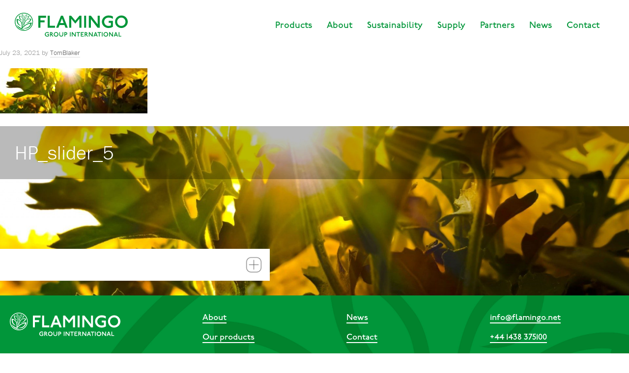

--- FILE ---
content_type: text/html; charset=UTF-8
request_url: https://flamingo.net/home-new/hp_slider_5/
body_size: 7614
content:
<!DOCTYPE html>
<!--[if lt IE 7 ]> <html class="ie6" xmlns="http://www.w3.org/1999/xhtml" lang="en-US" xml:lang="en-US"> <![endif]-->
<!--[if IE 7 ]>    <html class="ie7" xmlns="http://www.w3.org/1999/xhtml" lang="en-US" xml:lang="en-US"> <![endif]-->
<!--[if IE 8 ]>    <html class="ie8" xmlns="http://www.w3.org/1999/xhtml" lang="en-US" xml:lang="en-US"> <![endif]-->
<!--[if IE 9 ]>    <html class="ie9" xmlns="http://www.w3.org/1999/xhtml" lang="en-US" xml:lang="en-US"> <![endif]-->
<!--[if (gt IE 9)|!(IE)]><!--> <html class="gt9" xmlns="http://www.w3.org/1999/xhtml" lang="en-US" xml:lang="en-US"> <!--<![endif]-->
<head profile="http://gmpg.org/xfn/11">
<meta http-equiv="Content-Type" content="text/html; charset=UTF-8" />

<style type="text/css">
  
  .hide-about-menu{
    display: none!important;
  }
</style>
    <meta name="viewport" content="width=device-width, initial-scale=1" />
<meta name="viewport" content="width=device-width, initial-scale=1.0"/><meta name='robots' content='index, follow, max-image-preview:large, max-snippet:-1, max-video-preview:-1' />
	<style>img:is([sizes="auto" i], [sizes^="auto," i]) { contain-intrinsic-size: 3000px 1500px }</style>
	<script id="cookieyes" type="text/javascript" src="https://cdn-cookieyes.com/client_data/8a4decb5cb75c8f8849e41ae/script.js"></script>
	<!-- This site is optimized with the Yoast SEO plugin v26.3 - https://yoast.com/wordpress/plugins/seo/ -->
	<title>HP_slider_5 - Flamingo</title>
	<link rel="canonical" href="https://flamingo.net/home-new/hp_slider_5/" />
	<meta property="og:locale" content="en_US" />
	<meta property="og:type" content="article" />
	<meta property="og:title" content="HP_slider_5 - Flamingo" />
	<meta property="og:url" content="https://flamingo.net/home-new/hp_slider_5/" />
	<meta property="og:site_name" content="Flamingo" />
	<meta property="og:image" content="https://flamingo.net/home-new/hp_slider_5" />
	<meta property="og:image:width" content="1920" />
	<meta property="og:image:height" content="586" />
	<meta property="og:image:type" content="image/jpeg" />
	<meta name="twitter:card" content="summary_large_image" />
	<script type="application/ld+json" class="yoast-schema-graph">{"@context":"https://schema.org","@graph":[{"@type":"WebPage","@id":"https://flamingo.net/home-new/hp_slider_5/","url":"https://flamingo.net/home-new/hp_slider_5/","name":"HP_slider_5 - Flamingo","isPartOf":{"@id":"https://flamingo.net/#website"},"primaryImageOfPage":{"@id":"https://flamingo.net/home-new/hp_slider_5/#primaryimage"},"image":{"@id":"https://flamingo.net/home-new/hp_slider_5/#primaryimage"},"thumbnailUrl":"https://flamingo.net/wp-content/uploads/2021/07/HP_slider_5.jpg","datePublished":"2021-07-23T09:53:18+00:00","breadcrumb":{"@id":"https://flamingo.net/home-new/hp_slider_5/#breadcrumb"},"inLanguage":"en-US","potentialAction":[{"@type":"ReadAction","target":["https://flamingo.net/home-new/hp_slider_5/"]}]},{"@type":"ImageObject","inLanguage":"en-US","@id":"https://flamingo.net/home-new/hp_slider_5/#primaryimage","url":"https://flamingo.net/wp-content/uploads/2021/07/HP_slider_5.jpg","contentUrl":"https://flamingo.net/wp-content/uploads/2021/07/HP_slider_5.jpg","width":1920,"height":586},{"@type":"BreadcrumbList","@id":"https://flamingo.net/home-new/hp_slider_5/#breadcrumb","itemListElement":[{"@type":"ListItem","position":1,"name":"Home","item":"https://flamingo.net/"},{"@type":"ListItem","position":2,"name":"Home new","item":"https://flamingo.net/"},{"@type":"ListItem","position":3,"name":"HP_slider_5"}]},{"@type":"WebSite","@id":"https://flamingo.net/#website","url":"https://flamingo.net/","name":"Flamingo","description":"","potentialAction":[{"@type":"SearchAction","target":{"@type":"EntryPoint","urlTemplate":"https://flamingo.net/?s={search_term_string}"},"query-input":{"@type":"PropertyValueSpecification","valueRequired":true,"valueName":"search_term_string"}}],"inLanguage":"en-US"}]}</script>
	<!-- / Yoast SEO plugin. -->


<link rel='dns-prefetch' href='//maps.googleapis.com' />
<link rel='dns-prefetch' href='//use.typekit.net' />
<link rel='dns-prefetch' href='//use.fontawesome.com' />
<link rel="alternate" type="application/rss+xml" title="Flamingo &raquo; Feed" href="https://flamingo.net/feed/" />
<link rel="alternate" type="application/rss+xml" title="Flamingo &raquo; Comments Feed" href="https://flamingo.net/comments/feed/" />
<link rel="alternate" type="application/rss+xml" title="Flamingo &raquo; HP_slider_5 Comments Feed" href="https://flamingo.net/home-new/hp_slider_5/feed/" />
<script type="text/javascript">
/* <![CDATA[ */
window._wpemojiSettings = {"baseUrl":"https:\/\/s.w.org\/images\/core\/emoji\/16.0.1\/72x72\/","ext":".png","svgUrl":"https:\/\/s.w.org\/images\/core\/emoji\/16.0.1\/svg\/","svgExt":".svg","source":{"concatemoji":"https:\/\/flamingo.net\/wp-includes\/js\/wp-emoji-release.min.js?ver=6.8.3"}};
/*! This file is auto-generated */
!function(s,n){var o,i,e;function c(e){try{var t={supportTests:e,timestamp:(new Date).valueOf()};sessionStorage.setItem(o,JSON.stringify(t))}catch(e){}}function p(e,t,n){e.clearRect(0,0,e.canvas.width,e.canvas.height),e.fillText(t,0,0);var t=new Uint32Array(e.getImageData(0,0,e.canvas.width,e.canvas.height).data),a=(e.clearRect(0,0,e.canvas.width,e.canvas.height),e.fillText(n,0,0),new Uint32Array(e.getImageData(0,0,e.canvas.width,e.canvas.height).data));return t.every(function(e,t){return e===a[t]})}function u(e,t){e.clearRect(0,0,e.canvas.width,e.canvas.height),e.fillText(t,0,0);for(var n=e.getImageData(16,16,1,1),a=0;a<n.data.length;a++)if(0!==n.data[a])return!1;return!0}function f(e,t,n,a){switch(t){case"flag":return n(e,"\ud83c\udff3\ufe0f\u200d\u26a7\ufe0f","\ud83c\udff3\ufe0f\u200b\u26a7\ufe0f")?!1:!n(e,"\ud83c\udde8\ud83c\uddf6","\ud83c\udde8\u200b\ud83c\uddf6")&&!n(e,"\ud83c\udff4\udb40\udc67\udb40\udc62\udb40\udc65\udb40\udc6e\udb40\udc67\udb40\udc7f","\ud83c\udff4\u200b\udb40\udc67\u200b\udb40\udc62\u200b\udb40\udc65\u200b\udb40\udc6e\u200b\udb40\udc67\u200b\udb40\udc7f");case"emoji":return!a(e,"\ud83e\udedf")}return!1}function g(e,t,n,a){var r="undefined"!=typeof WorkerGlobalScope&&self instanceof WorkerGlobalScope?new OffscreenCanvas(300,150):s.createElement("canvas"),o=r.getContext("2d",{willReadFrequently:!0}),i=(o.textBaseline="top",o.font="600 32px Arial",{});return e.forEach(function(e){i[e]=t(o,e,n,a)}),i}function t(e){var t=s.createElement("script");t.src=e,t.defer=!0,s.head.appendChild(t)}"undefined"!=typeof Promise&&(o="wpEmojiSettingsSupports",i=["flag","emoji"],n.supports={everything:!0,everythingExceptFlag:!0},e=new Promise(function(e){s.addEventListener("DOMContentLoaded",e,{once:!0})}),new Promise(function(t){var n=function(){try{var e=JSON.parse(sessionStorage.getItem(o));if("object"==typeof e&&"number"==typeof e.timestamp&&(new Date).valueOf()<e.timestamp+604800&&"object"==typeof e.supportTests)return e.supportTests}catch(e){}return null}();if(!n){if("undefined"!=typeof Worker&&"undefined"!=typeof OffscreenCanvas&&"undefined"!=typeof URL&&URL.createObjectURL&&"undefined"!=typeof Blob)try{var e="postMessage("+g.toString()+"("+[JSON.stringify(i),f.toString(),p.toString(),u.toString()].join(",")+"));",a=new Blob([e],{type:"text/javascript"}),r=new Worker(URL.createObjectURL(a),{name:"wpTestEmojiSupports"});return void(r.onmessage=function(e){c(n=e.data),r.terminate(),t(n)})}catch(e){}c(n=g(i,f,p,u))}t(n)}).then(function(e){for(var t in e)n.supports[t]=e[t],n.supports.everything=n.supports.everything&&n.supports[t],"flag"!==t&&(n.supports.everythingExceptFlag=n.supports.everythingExceptFlag&&n.supports[t]);n.supports.everythingExceptFlag=n.supports.everythingExceptFlag&&!n.supports.flag,n.DOMReady=!1,n.readyCallback=function(){n.DOMReady=!0}}).then(function(){return e}).then(function(){var e;n.supports.everything||(n.readyCallback(),(e=n.source||{}).concatemoji?t(e.concatemoji):e.wpemoji&&e.twemoji&&(t(e.twemoji),t(e.wpemoji)))}))}((window,document),window._wpemojiSettings);
/* ]]> */
</script>
<link rel='stylesheet' id='nordbridge-css' href='https://flamingo.net/wp-content/themes/flamingo-2021/style.css?ver=1.0.1' type='text/css' media='all' />
<style id='wp-emoji-styles-inline-css' type='text/css'>

	img.wp-smiley, img.emoji {
		display: inline !important;
		border: none !important;
		box-shadow: none !important;
		height: 1em !important;
		width: 1em !important;
		margin: 0 0.07em !important;
		vertical-align: -0.1em !important;
		background: none !important;
		padding: 0 !important;
	}
</style>
<link rel='stylesheet' id='wp-block-library-css' href='https://flamingo.net/wp-includes/css/dist/block-library/style.min.css?ver=6.8.3' type='text/css' media='all' />
<style id='classic-theme-styles-inline-css' type='text/css'>
/*! This file is auto-generated */
.wp-block-button__link{color:#fff;background-color:#32373c;border-radius:9999px;box-shadow:none;text-decoration:none;padding:calc(.667em + 2px) calc(1.333em + 2px);font-size:1.125em}.wp-block-file__button{background:#32373c;color:#fff;text-decoration:none}
</style>
<style id='global-styles-inline-css' type='text/css'>
:root{--wp--preset--aspect-ratio--square: 1;--wp--preset--aspect-ratio--4-3: 4/3;--wp--preset--aspect-ratio--3-4: 3/4;--wp--preset--aspect-ratio--3-2: 3/2;--wp--preset--aspect-ratio--2-3: 2/3;--wp--preset--aspect-ratio--16-9: 16/9;--wp--preset--aspect-ratio--9-16: 9/16;--wp--preset--color--black: #000000;--wp--preset--color--cyan-bluish-gray: #abb8c3;--wp--preset--color--white: #ffffff;--wp--preset--color--pale-pink: #f78da7;--wp--preset--color--vivid-red: #cf2e2e;--wp--preset--color--luminous-vivid-orange: #ff6900;--wp--preset--color--luminous-vivid-amber: #fcb900;--wp--preset--color--light-green-cyan: #7bdcb5;--wp--preset--color--vivid-green-cyan: #00d084;--wp--preset--color--pale-cyan-blue: #8ed1fc;--wp--preset--color--vivid-cyan-blue: #0693e3;--wp--preset--color--vivid-purple: #9b51e0;--wp--preset--gradient--vivid-cyan-blue-to-vivid-purple: linear-gradient(135deg,rgba(6,147,227,1) 0%,rgb(155,81,224) 100%);--wp--preset--gradient--light-green-cyan-to-vivid-green-cyan: linear-gradient(135deg,rgb(122,220,180) 0%,rgb(0,208,130) 100%);--wp--preset--gradient--luminous-vivid-amber-to-luminous-vivid-orange: linear-gradient(135deg,rgba(252,185,0,1) 0%,rgba(255,105,0,1) 100%);--wp--preset--gradient--luminous-vivid-orange-to-vivid-red: linear-gradient(135deg,rgba(255,105,0,1) 0%,rgb(207,46,46) 100%);--wp--preset--gradient--very-light-gray-to-cyan-bluish-gray: linear-gradient(135deg,rgb(238,238,238) 0%,rgb(169,184,195) 100%);--wp--preset--gradient--cool-to-warm-spectrum: linear-gradient(135deg,rgb(74,234,220) 0%,rgb(151,120,209) 20%,rgb(207,42,186) 40%,rgb(238,44,130) 60%,rgb(251,105,98) 80%,rgb(254,248,76) 100%);--wp--preset--gradient--blush-light-purple: linear-gradient(135deg,rgb(255,206,236) 0%,rgb(152,150,240) 100%);--wp--preset--gradient--blush-bordeaux: linear-gradient(135deg,rgb(254,205,165) 0%,rgb(254,45,45) 50%,rgb(107,0,62) 100%);--wp--preset--gradient--luminous-dusk: linear-gradient(135deg,rgb(255,203,112) 0%,rgb(199,81,192) 50%,rgb(65,88,208) 100%);--wp--preset--gradient--pale-ocean: linear-gradient(135deg,rgb(255,245,203) 0%,rgb(182,227,212) 50%,rgb(51,167,181) 100%);--wp--preset--gradient--electric-grass: linear-gradient(135deg,rgb(202,248,128) 0%,rgb(113,206,126) 100%);--wp--preset--gradient--midnight: linear-gradient(135deg,rgb(2,3,129) 0%,rgb(40,116,252) 100%);--wp--preset--font-size--small: 13px;--wp--preset--font-size--medium: 20px;--wp--preset--font-size--large: 36px;--wp--preset--font-size--x-large: 42px;--wp--preset--spacing--20: 0.44rem;--wp--preset--spacing--30: 0.67rem;--wp--preset--spacing--40: 1rem;--wp--preset--spacing--50: 1.5rem;--wp--preset--spacing--60: 2.25rem;--wp--preset--spacing--70: 3.38rem;--wp--preset--spacing--80: 5.06rem;--wp--preset--shadow--natural: 6px 6px 9px rgba(0, 0, 0, 0.2);--wp--preset--shadow--deep: 12px 12px 50px rgba(0, 0, 0, 0.4);--wp--preset--shadow--sharp: 6px 6px 0px rgba(0, 0, 0, 0.2);--wp--preset--shadow--outlined: 6px 6px 0px -3px rgba(255, 255, 255, 1), 6px 6px rgba(0, 0, 0, 1);--wp--preset--shadow--crisp: 6px 6px 0px rgba(0, 0, 0, 1);}:where(.is-layout-flex){gap: 0.5em;}:where(.is-layout-grid){gap: 0.5em;}body .is-layout-flex{display: flex;}.is-layout-flex{flex-wrap: wrap;align-items: center;}.is-layout-flex > :is(*, div){margin: 0;}body .is-layout-grid{display: grid;}.is-layout-grid > :is(*, div){margin: 0;}:where(.wp-block-columns.is-layout-flex){gap: 2em;}:where(.wp-block-columns.is-layout-grid){gap: 2em;}:where(.wp-block-post-template.is-layout-flex){gap: 1.25em;}:where(.wp-block-post-template.is-layout-grid){gap: 1.25em;}.has-black-color{color: var(--wp--preset--color--black) !important;}.has-cyan-bluish-gray-color{color: var(--wp--preset--color--cyan-bluish-gray) !important;}.has-white-color{color: var(--wp--preset--color--white) !important;}.has-pale-pink-color{color: var(--wp--preset--color--pale-pink) !important;}.has-vivid-red-color{color: var(--wp--preset--color--vivid-red) !important;}.has-luminous-vivid-orange-color{color: var(--wp--preset--color--luminous-vivid-orange) !important;}.has-luminous-vivid-amber-color{color: var(--wp--preset--color--luminous-vivid-amber) !important;}.has-light-green-cyan-color{color: var(--wp--preset--color--light-green-cyan) !important;}.has-vivid-green-cyan-color{color: var(--wp--preset--color--vivid-green-cyan) !important;}.has-pale-cyan-blue-color{color: var(--wp--preset--color--pale-cyan-blue) !important;}.has-vivid-cyan-blue-color{color: var(--wp--preset--color--vivid-cyan-blue) !important;}.has-vivid-purple-color{color: var(--wp--preset--color--vivid-purple) !important;}.has-black-background-color{background-color: var(--wp--preset--color--black) !important;}.has-cyan-bluish-gray-background-color{background-color: var(--wp--preset--color--cyan-bluish-gray) !important;}.has-white-background-color{background-color: var(--wp--preset--color--white) !important;}.has-pale-pink-background-color{background-color: var(--wp--preset--color--pale-pink) !important;}.has-vivid-red-background-color{background-color: var(--wp--preset--color--vivid-red) !important;}.has-luminous-vivid-orange-background-color{background-color: var(--wp--preset--color--luminous-vivid-orange) !important;}.has-luminous-vivid-amber-background-color{background-color: var(--wp--preset--color--luminous-vivid-amber) !important;}.has-light-green-cyan-background-color{background-color: var(--wp--preset--color--light-green-cyan) !important;}.has-vivid-green-cyan-background-color{background-color: var(--wp--preset--color--vivid-green-cyan) !important;}.has-pale-cyan-blue-background-color{background-color: var(--wp--preset--color--pale-cyan-blue) !important;}.has-vivid-cyan-blue-background-color{background-color: var(--wp--preset--color--vivid-cyan-blue) !important;}.has-vivid-purple-background-color{background-color: var(--wp--preset--color--vivid-purple) !important;}.has-black-border-color{border-color: var(--wp--preset--color--black) !important;}.has-cyan-bluish-gray-border-color{border-color: var(--wp--preset--color--cyan-bluish-gray) !important;}.has-white-border-color{border-color: var(--wp--preset--color--white) !important;}.has-pale-pink-border-color{border-color: var(--wp--preset--color--pale-pink) !important;}.has-vivid-red-border-color{border-color: var(--wp--preset--color--vivid-red) !important;}.has-luminous-vivid-orange-border-color{border-color: var(--wp--preset--color--luminous-vivid-orange) !important;}.has-luminous-vivid-amber-border-color{border-color: var(--wp--preset--color--luminous-vivid-amber) !important;}.has-light-green-cyan-border-color{border-color: var(--wp--preset--color--light-green-cyan) !important;}.has-vivid-green-cyan-border-color{border-color: var(--wp--preset--color--vivid-green-cyan) !important;}.has-pale-cyan-blue-border-color{border-color: var(--wp--preset--color--pale-cyan-blue) !important;}.has-vivid-cyan-blue-border-color{border-color: var(--wp--preset--color--vivid-cyan-blue) !important;}.has-vivid-purple-border-color{border-color: var(--wp--preset--color--vivid-purple) !important;}.has-vivid-cyan-blue-to-vivid-purple-gradient-background{background: var(--wp--preset--gradient--vivid-cyan-blue-to-vivid-purple) !important;}.has-light-green-cyan-to-vivid-green-cyan-gradient-background{background: var(--wp--preset--gradient--light-green-cyan-to-vivid-green-cyan) !important;}.has-luminous-vivid-amber-to-luminous-vivid-orange-gradient-background{background: var(--wp--preset--gradient--luminous-vivid-amber-to-luminous-vivid-orange) !important;}.has-luminous-vivid-orange-to-vivid-red-gradient-background{background: var(--wp--preset--gradient--luminous-vivid-orange-to-vivid-red) !important;}.has-very-light-gray-to-cyan-bluish-gray-gradient-background{background: var(--wp--preset--gradient--very-light-gray-to-cyan-bluish-gray) !important;}.has-cool-to-warm-spectrum-gradient-background{background: var(--wp--preset--gradient--cool-to-warm-spectrum) !important;}.has-blush-light-purple-gradient-background{background: var(--wp--preset--gradient--blush-light-purple) !important;}.has-blush-bordeaux-gradient-background{background: var(--wp--preset--gradient--blush-bordeaux) !important;}.has-luminous-dusk-gradient-background{background: var(--wp--preset--gradient--luminous-dusk) !important;}.has-pale-ocean-gradient-background{background: var(--wp--preset--gradient--pale-ocean) !important;}.has-electric-grass-gradient-background{background: var(--wp--preset--gradient--electric-grass) !important;}.has-midnight-gradient-background{background: var(--wp--preset--gradient--midnight) !important;}.has-small-font-size{font-size: var(--wp--preset--font-size--small) !important;}.has-medium-font-size{font-size: var(--wp--preset--font-size--medium) !important;}.has-large-font-size{font-size: var(--wp--preset--font-size--large) !important;}.has-x-large-font-size{font-size: var(--wp--preset--font-size--x-large) !important;}
:where(.wp-block-post-template.is-layout-flex){gap: 1.25em;}:where(.wp-block-post-template.is-layout-grid){gap: 1.25em;}
:where(.wp-block-columns.is-layout-flex){gap: 2em;}:where(.wp-block-columns.is-layout-grid){gap: 2em;}
:root :where(.wp-block-pullquote){font-size: 1.5em;line-height: 1.6;}
</style>
<link rel='stylesheet' id='wp-video-popup-css' href='https://flamingo.net/wp-content/plugins/responsive-youtube-vimeo-popup/assets/css/wp-video-popup.css?ver=2.10.1' type='text/css' media='all' />
<link rel='stylesheet' id='bfa-font-awesome-css' href='https://use.fontawesome.com/releases/v5.15.4/css/all.css?ver=2.0.3' type='text/css' media='all' />
<link rel='stylesheet' id='bfa-font-awesome-v4-shim-css' href='https://use.fontawesome.com/releases/v5.15.4/css/v4-shims.css?ver=2.0.3' type='text/css' media='all' />
<style id='bfa-font-awesome-v4-shim-inline-css' type='text/css'>

			@font-face {
				font-family: 'FontAwesome';
				src: url('https://use.fontawesome.com/releases/v5.15.4/webfonts/fa-brands-400.eot'),
				url('https://use.fontawesome.com/releases/v5.15.4/webfonts/fa-brands-400.eot?#iefix') format('embedded-opentype'),
				url('https://use.fontawesome.com/releases/v5.15.4/webfonts/fa-brands-400.woff2') format('woff2'),
				url('https://use.fontawesome.com/releases/v5.15.4/webfonts/fa-brands-400.woff') format('woff'),
				url('https://use.fontawesome.com/releases/v5.15.4/webfonts/fa-brands-400.ttf') format('truetype'),
				url('https://use.fontawesome.com/releases/v5.15.4/webfonts/fa-brands-400.svg#fontawesome') format('svg');
			}

			@font-face {
				font-family: 'FontAwesome';
				src: url('https://use.fontawesome.com/releases/v5.15.4/webfonts/fa-solid-900.eot'),
				url('https://use.fontawesome.com/releases/v5.15.4/webfonts/fa-solid-900.eot?#iefix') format('embedded-opentype'),
				url('https://use.fontawesome.com/releases/v5.15.4/webfonts/fa-solid-900.woff2') format('woff2'),
				url('https://use.fontawesome.com/releases/v5.15.4/webfonts/fa-solid-900.woff') format('woff'),
				url('https://use.fontawesome.com/releases/v5.15.4/webfonts/fa-solid-900.ttf') format('truetype'),
				url('https://use.fontawesome.com/releases/v5.15.4/webfonts/fa-solid-900.svg#fontawesome') format('svg');
			}

			@font-face {
				font-family: 'FontAwesome';
				src: url('https://use.fontawesome.com/releases/v5.15.4/webfonts/fa-regular-400.eot'),
				url('https://use.fontawesome.com/releases/v5.15.4/webfonts/fa-regular-400.eot?#iefix') format('embedded-opentype'),
				url('https://use.fontawesome.com/releases/v5.15.4/webfonts/fa-regular-400.woff2') format('woff2'),
				url('https://use.fontawesome.com/releases/v5.15.4/webfonts/fa-regular-400.woff') format('woff'),
				url('https://use.fontawesome.com/releases/v5.15.4/webfonts/fa-regular-400.ttf') format('truetype'),
				url('https://use.fontawesome.com/releases/v5.15.4/webfonts/fa-regular-400.svg#fontawesome') format('svg');
				unicode-range: U+F004-F005,U+F007,U+F017,U+F022,U+F024,U+F02E,U+F03E,U+F044,U+F057-F059,U+F06E,U+F070,U+F075,U+F07B-F07C,U+F080,U+F086,U+F089,U+F094,U+F09D,U+F0A0,U+F0A4-F0A7,U+F0C5,U+F0C7-F0C8,U+F0E0,U+F0EB,U+F0F3,U+F0F8,U+F0FE,U+F111,U+F118-F11A,U+F11C,U+F133,U+F144,U+F146,U+F14A,U+F14D-F14E,U+F150-F152,U+F15B-F15C,U+F164-F165,U+F185-F186,U+F191-F192,U+F1AD,U+F1C1-F1C9,U+F1CD,U+F1D8,U+F1E3,U+F1EA,U+F1F6,U+F1F9,U+F20A,U+F247-F249,U+F24D,U+F254-F25B,U+F25D,U+F267,U+F271-F274,U+F279,U+F28B,U+F28D,U+F2B5-F2B6,U+F2B9,U+F2BB,U+F2BD,U+F2C1-F2C2,U+F2D0,U+F2D2,U+F2DC,U+F2ED,U+F328,U+F358-F35B,U+F3A5,U+F3D1,U+F410,U+F4AD;
			}
		
</style>
<script type="text/javascript" src="https://flamingo.net/wp-includes/js/jquery/jquery.min.js?ver=3.7.1" id="jquery-core-js"></script>
<script type="text/javascript" src="https://flamingo.net/wp-includes/js/jquery/jquery-migrate.min.js?ver=3.4.1" id="jquery-migrate-js"></script>
<script type="text/javascript" src="//use.typekit.net/ovl1klv.js?ver=6.8.3" id="theme_typekit-js"></script>
<link rel="https://api.w.org/" href="https://flamingo.net/wp-json/" /><link rel="alternate" title="JSON" type="application/json" href="https://flamingo.net/wp-json/wp/v2/media/1214" /><link rel="EditURI" type="application/rsd+xml" title="RSD" href="https://flamingo.net/xmlrpc.php?rsd" />
<meta name="generator" content="WordPress 6.8.3" />
<link rel='shortlink' href='https://flamingo.net/?p=1214' />
<link rel="alternate" title="oEmbed (JSON)" type="application/json+oembed" href="https://flamingo.net/wp-json/oembed/1.0/embed?url=https%3A%2F%2Fflamingo.net%2Fhome-new%2Fhp_slider_5%2F" />
<link rel="alternate" title="oEmbed (XML)" type="text/xml+oembed" href="https://flamingo.net/wp-json/oembed/1.0/embed?url=https%3A%2F%2Fflamingo.net%2Fhome-new%2Fhp_slider_5%2F&#038;format=xml" />
<link rel="icon" href="https://flamingo.net/wp-content/themes/flamingo-2021/images/favicon.ico" />
    <script type="text/javascript">try{Typekit.load();}catch(e){}</script>
</head>
<body class="attachment wp-singular attachment-template-default attachmentid-1214 attachment-jpeg wp-theme-genesis wp-child-theme-flamingo-2021 full-width-content genesis-breadcrumbs-hidden genesis-footer-widgets-visible">


<div class="responsive-area underground">


<div class="responsive-menu-head flex">

   

  <div class="resp-logo">
     <a href="https://flamingo.net">
        <img src="https://flamingo.net/wp-content/themes/flamingo-2021/images/logo-white.svg" />
     </a>
     
  </div>

    <a href="#" class="close-menu">
        <img src="https://flamingo.net/wp-content/themes/flamingo-2021/images/close-menu.svg" />
     </a>
     

  
  </div>

  <div class="responsive-menu-body">
  <div class="responsive-menu"><section id="nav_menu-4" class="widget widget_nav_menu"><div class="widget-wrap"><div class="menu-mobile-container"><ul id="menu-mobile" class="menu"><li id="menu-item-588" class="menu-item menu-item-type-post_type menu-item-object-page menu-item-has-children menu-item-588"><a href="https://flamingo.net/products-intro/">Products</a>
<ul class="sub-menu">
	<li id="menu-item-1503" class="menu-item menu-item-type-post_type menu-item-object-page menu-item-1503"><a href="https://flamingo.net/products-intro/">Our Products</a></li>
	<li id="menu-item-1489" class="menu-item menu-item-type-post_type menu-item-object-page menu-item-1489"><a href="https://flamingo.net/flowers/">Flowers</a></li>
	<li id="menu-item-1490" class="menu-item menu-item-type-post_type menu-item-object-page menu-item-1490"><a href="https://flamingo.net/fresh-produce/">Fresh Produce</a></li>
	<li id="menu-item-1491" class="menu-item menu-item-type-post_type menu-item-object-page menu-item-1491"><a href="https://flamingo.net/plants/">Plants</a></li>
</ul>
</li>
<li id="menu-item-1492" class="menu-item menu-item-type-post_type menu-item-object-page menu-item-has-children menu-item-1492"><a href="https://flamingo.net/about/">About</a>
<ul class="sub-menu">
	<li id="menu-item-1502" class="menu-item menu-item-type-post_type menu-item-object-page menu-item-1502"><a href="https://flamingo.net/about/">About us</a></li>
	<li id="menu-item-1494" class="menu-item menu-item-type-post_type menu-item-object-page menu-item-1494"><a href="https://flamingo.net/about/how-our-business-works/">How our business works</a></li>
	<li id="menu-item-1497" class="menu-item menu-item-type-post_type menu-item-object-page menu-item-1497"><a href="https://flamingo.net/about/our-global-presence/">Our global presence</a></li>
	<li id="menu-item-1498" class="menu-item menu-item-type-post_type menu-item-object-page menu-item-1498"><a href="https://flamingo.net/about/our-history/">Our history</a></li>
	<li id="menu-item-1496" class="menu-item menu-item-type-post_type menu-item-object-page menu-item-1496"><a href="https://flamingo.net/about/our-beliefs/">Our beliefs</a></li>
	<li id="menu-item-1495" class="menu-item menu-item-type-post_type menu-item-object-page menu-item-1495"><a href="https://flamingo.net/about/our-awards/">Our awards</a></li>
	<li id="menu-item-1499" class="menu-item menu-item-type-post_type menu-item-object-page menu-item-1499"><a href="https://flamingo.net/about/our-people/">Our people</a></li>
	<li id="menu-item-1612" class="menu-item menu-item-type-post_type menu-item-object-page menu-item-1612"><a href="https://flamingo.net/about/our-videos/">Our videos</a></li>
	<li id="menu-item-1493" class="menu-item menu-item-type-post_type menu-item-object-page menu-item-1493"><a href="https://flamingo.net/about/careers/">Careers</a></li>
</ul>
</li>
<li id="menu-item-592" class="menu-item menu-item-type-post_type menu-item-object-page menu-item-592"><a href="https://flamingo.net/sustainability/">Sustainability</a></li>
<li id="menu-item-591" class="menu-item menu-item-type-post_type menu-item-object-page menu-item-591"><a href="https://flamingo.net/supply/">Supply</a></li>
<li id="menu-item-590" class="menu-item menu-item-type-post_type menu-item-object-page menu-item-590"><a href="https://flamingo.net/partners/">Partners</a></li>
<li id="menu-item-593" class="menu-item menu-item-type-post_type menu-item-object-page menu-item-has-children menu-item-593"><a href="https://flamingo.net/news/">News</a>
<ul class="sub-menu">
	<li id="menu-item-1633" class="menu-item menu-item-type-post_type menu-item-object-page menu-item-1633"><a href="https://flamingo.net/news/">Our News</a></li>
	<li id="menu-item-1632" class="menu-item menu-item-type-post_type menu-item-object-page menu-item-1632"><a href="https://flamingo.net/news/news-archive/">News archive</a></li>
</ul>
</li>
<li id="menu-item-594" class="menu-item menu-item-type-post_type menu-item-object-page menu-item-594"><a href="https://flamingo.net/contact/">Contact</a></li>
</ul></div></div></section>
<section id="search-4" class="widget widget_search"><div class="widget-wrap"><form class="search-form" method="get" action="https://flamingo.net/" role="search"><input class="search-form-input" type="search" name="s" id="searchform-1" placeholder="Search..."><input class="search-form-submit" type="submit" value="Search"><meta content="https://flamingo.net/?s={s}"></form></div></section>
</div>
  <div class="responsive-contact">

    <a href="mailto:info@flamingo.net" class="responsive-contact-item">info@flamingo.net</a>
    <a href="tel:+441438375100" class="responsive-contact-item">+44 1438 375100</a>


  </div>

  <!--  <div class="search-link">
     <a href="#">
        <img src="https://flamingo.net/wp-content/themes/flamingo-2021/images/search.jpg" />
     </a>
     
  </div> -->

</div>


<!--   <div class="social">
     <a href="" target="_blank">
        <img src="https://flamingo.net/wp-content/themes/flamingo-2021/images/google-plus-responsive.jpg" />
     </a>
     <a href="https://www.linkedin.com/company/flamingo-horticulture/" target="_blank">
        <img src="https://flamingo.net/wp-content/themes/flamingo-2021/images/linked-in-responsive.jpg" />
     </a>
     
  </div> -->

</div><!--responisve-menu-->

<div class="site-container"><header class="site-header"><div class="wrap"><div class="title-area"><p class="site-title"><a href="https://flamingo.net/">Flamingo</a></p>
  
  
  <div class="logo">
     <a href="https://flamingo.net">
        <img src="https://flamingo.net/wp-content/themes/flamingo-2021/images/logo.svg" />
     </a>
     
  </div>

  
  
  <div class="top-menu"><section id="nav_menu-2" class="widget widget_nav_menu"><div class="widget-wrap"><div class="menu-main-container"><ul id="menu-main" class="menu"><li id="menu-item-328" class="menu-item menu-item-type-post_type menu-item-object-page menu-item-has-children menu-item-328"><a href="https://flamingo.net/products-intro/">Products</a>
<ul class="sub-menu">
	<li id="menu-item-78" class="menu-item menu-item-type-post_type menu-item-object-page menu-item-78"><a href="https://flamingo.net/flowers/">Flowers</a></li>
	<li id="menu-item-77" class="menu-item menu-item-type-post_type menu-item-object-page menu-item-77"><a href="https://flamingo.net/fresh-produce/">Fresh Produce</a></li>
	<li id="menu-item-879" class="menu-item menu-item-type-post_type menu-item-object-page menu-item-879"><a href="https://flamingo.net/plants/">Plants</a></li>
</ul>
</li>
<li id="menu-item-1323" class="menu-item menu-item-type-post_type menu-item-object-page menu-item-has-children menu-item-1323"><a href="https://flamingo.net/about/">About</a>
<ul class="sub-menu">
	<li id="menu-item-1329" class="menu-item menu-item-type-post_type menu-item-object-page menu-item-1329"><a href="https://flamingo.net/about/how-our-business-works/">How our business works</a></li>
	<li id="menu-item-1328" class="menu-item menu-item-type-post_type menu-item-object-page menu-item-1328"><a href="https://flamingo.net/about/our-global-presence/">Our global presence</a></li>
	<li id="menu-item-1326" class="menu-item menu-item-type-post_type menu-item-object-page menu-item-1326"><a href="https://flamingo.net/about/our-history/">Our history</a></li>
	<li id="menu-item-1325" class="menu-item menu-item-type-post_type menu-item-object-page menu-item-1325"><a href="https://flamingo.net/about/our-beliefs/">Our beliefs</a></li>
	<li id="menu-item-1324" class="menu-item menu-item-type-post_type menu-item-object-page menu-item-1324"><a href="https://flamingo.net/about/our-awards/">Our awards</a></li>
	<li id="menu-item-1488" class="menu-item menu-item-type-post_type menu-item-object-page menu-item-1488"><a href="https://flamingo.net/about/our-people/">Our people</a></li>
	<li id="menu-item-1611" class="menu-item menu-item-type-post_type menu-item-object-page menu-item-1611"><a href="https://flamingo.net/about/our-videos/">Our videos</a></li>
	<li id="menu-item-1487" class="menu-item menu-item-type-post_type menu-item-object-page menu-item-1487"><a href="https://flamingo.net/about/careers/">Careers</a></li>
</ul>
</li>
<li id="menu-item-24" class="menu-item menu-item-type-post_type menu-item-object-page menu-item-24"><a href="https://flamingo.net/sustainability/">Sustainability</a></li>
<li id="menu-item-23" class="menu-item menu-item-type-post_type menu-item-object-page menu-item-23"><a href="https://flamingo.net/supply/">Supply</a></li>
<li id="menu-item-22" class="menu-item menu-item-type-post_type menu-item-object-page menu-item-22"><a href="https://flamingo.net/partners/">Partners</a></li>
<li id="menu-item-26" class="menu-item menu-item-type-post_type menu-item-object-page menu-item-has-children menu-item-26"><a href="https://flamingo.net/news/">News</a>
<ul class="sub-menu">
	<li id="menu-item-1597" class="menu-item menu-item-type-post_type menu-item-object-page menu-item-1597"><a href="https://flamingo.net/news/news-archive/">News archive</a></li>
</ul>
</li>
<li id="menu-item-21" class="menu-item menu-item-type-post_type menu-item-object-page menu-item-21"><a href="https://flamingo.net/contact/">Contact</a></li>
</ul></div></div></section>
</div></div><div class="widget-area header-widget-area">
    <a href="#" class="responsive-menu-open">
    <img src="https://flamingo.net/wp-content/themes/flamingo-2021/images/open-menu.svg" />
</a>

    </div></div></header><div class="site-inner"><div class="content-sidebar-wrap"><main class="content"><article class="post-1214 attachment type-attachment status-inherit entry" aria-label="HP_slider_5"><header class="entry-header"><p class="entry-meta"><time class="entry-time">July 23, 2021</time> by <span class="entry-author"><a href="https://flamingo.net/author/tomblaker/" class="entry-author-link" rel="author"><span class="entry-author-name">TomBlaker</span></a></span>  </p></header><div class="entry-content"><p class="attachment"><a href='https://flamingo.net/wp-content/uploads/2021/07/HP_slider_5.jpg'><img decoding="async" width="300" height="92" src="https://flamingo.net/wp-content/uploads/2021/07/HP_slider_5-300x92.jpg" class="attachment-medium size-medium" alt="" srcset="https://flamingo.net/wp-content/uploads/2021/07/HP_slider_5-300x92.jpg 300w, https://flamingo.net/wp-content/uploads/2021/07/HP_slider_5-1024x313.jpg 1024w, https://flamingo.net/wp-content/uploads/2021/07/HP_slider_5-768x234.jpg 768w, https://flamingo.net/wp-content/uploads/2021/07/HP_slider_5-1536x469.jpg 1536w, https://flamingo.net/wp-content/uploads/2021/07/HP_slider_5.jpg 1920w" sizes="(max-width: 300px) 100vw, 300px" /></a></p>

<img src="https://flamingo.net/wp-content/themes/flamingo-2021/images/single-close.png" class="close-exp-cont" />

<h2 class="fwhi-title-new">HP_slider_5</h2>

  <div class="full-width-header-image-new" style="background-image: url('https://flamingo.net/wp-content/uploads/2021/07/HP_slider_5-1920x586.jpg');">
    
    


    <div class="expanding-content">

    <div class="expanding-content-inner">
    <h3 class="expanding-content-title"></h3>
    <div class="expandin-content-content">
    <div class="exp-cont-vis">
    	    </div>
    

    <div class="exp-cont-hid">	
		    </div>

    </div><!--expandin-content-content-->

    <img src="https://flamingo.net/wp-content/themes/flamingo-2021/images/open-exp-cont-trans-black.png" class="open-exp-cont" />

    </div><!--expanding-content-inner-->

    </div><!--expanding-content-->

  </div><!--full-width-header-image-new-->




</div><footer class="entry-footer"></footer></article></main></div></div><div class="footer-widgets"><div class="wrap"><div class="widget-area footer-widgets-1 footer-widget-area"><section id="search-3" class="widget widget_search"><div class="widget-wrap"><form class="search-form" method="get" action="https://flamingo.net/" role="search"><input class="search-form-input" type="search" name="s" id="searchform-2" placeholder="Search..."><input class="search-form-submit" type="submit" value="Search"><meta content="https://flamingo.net/?s={s}"></form></div></section>
</div></div></div><footer class="site-footer"><div class="wrap">


<p></p><div class="foot-area underground">
    
    <div class="foot-inner flex">

        <div class="foot-col-1 flex-2">
            <a href="https://flamingo.net">
                <img src="https://flamingo.net/wp-content/themes/flamingo-2021/images/new-logo-white.svg" class="new-foot-logo">
            </a>
        </div>

        <div class="foot-col-2 flex-1">
            <ul class="foot-list">

                <li class="foot-list-item"><a href="https://flamingo.net/about">About</a></li>
                <li class="foot-list-item"><a href="https://flamingo.net/products-intro">Our products</a></li>
            </ul>
        </div>

        <div class="foot-col-2 flex-1">
            <ul class="foot-list">

                <li class="foot-list-item"><a href="https://flamingo.net/news">News</a></li>
                <li class="foot-list-item"><a href="https://flamingo.net/contact">Contact</a></li>
            </ul>
        </div>

        <div class="foot-col-2 flex-1">
            <ul class="foot-list">

                <li class="foot-list-item"><a href="mailto:info@flamingo.net">info@flamingo.net</a></li>
                <li class="foot-list-item"><a href="tel:+441438375100">+44 1438 375100</a></li>
            </ul>
        </div>

    </div>

<div class="credits">&copy;2026 Flamingo  &middot; <a href="https://flamingo.net/privacy-policy/">Privacy policy</a> &middot; <a href="http://figarobrands.com" target="_blank">Figaro Brands</a> <a href="https://www.linkedin.com/company/flamingo-horticulture/" target="_blank"><i class="fa fa-linkedin" aria-hidden="true"></i></a></div></div>
</div></footer></div><script type="speculationrules">
{"prefetch":[{"source":"document","where":{"and":[{"href_matches":"\/*"},{"not":{"href_matches":["\/wp-*.php","\/wp-admin\/*","\/wp-content\/uploads\/*","\/wp-content\/*","\/wp-content\/plugins\/*","\/wp-content\/themes\/flamingo-2021\/*","\/wp-content\/themes\/genesis\/*","\/*\\?(.+)"]}},{"not":{"selector_matches":"a[rel~=\"nofollow\"]"}},{"not":{"selector_matches":".no-prefetch, .no-prefetch a"}}]},"eagerness":"conservative"}]}
</script>
<!-- Google tag (gtag.js) -->
<script async src="https://www.googletagmanager.com/gtag/js?id=G-968SVLL05W"></script>
<script>
  window.dataLayer = window.dataLayer || [];
  function gtag(){dataLayer.push(arguments);}
  gtag('js', new Date());

  gtag('config', 'G-968SVLL05W');
</script><script type="text/javascript" src="https://flamingo.net/wp-content/plugins/responsive-youtube-vimeo-popup/assets/js/wp-video-popup.js?ver=2.10.1" id="wp-video-popup-js"></script>
<script type="text/javascript" src="https://flamingo.net/wp-includes/js/comment-reply.min.js?ver=6.8.3" id="comment-reply-js" async="async" data-wp-strategy="async"></script>
<script type="text/javascript" src="https://maps.googleapis.com/maps/api/js?key=AIzaSyAOP8o_PjnUUFiDV7C8SCWBhcEUqtNDXxg&amp;ver=6.8.3" id="maps-js"></script>
<script type="text/javascript" src="https://flamingo.net/wp-content/themes/flamingo-2021/js/script.js?ver=6.8.3" id="script-js"></script>
</body></html>


--- FILE ---
content_type: text/css
request_url: https://flamingo.net/wp-content/themes/flamingo-2021/style.css?ver=1.0.1
body_size: 28445
content:
/*
	Theme Name: Flamingo 2021
	Theme URI: http://www.figarobrands.com/370
	Description: Flamingo theme
	Author: Figaro Brands
	Author URI: http://www.figarobrands.com/
	Version: 1.0.1
	Tags: 
	Template: genesis
	License: GPL-2.0 + / Commercial
	License URI: http://www.gnu.org/licenses/gpl-2.0.html / http://www.figarobrands.com/
*/



/* Table of Contents

	- Imports
	- HTML5 Reset
		- Baseline Normalize
		- Box Sizing
		- Float Clearing
	- Defaults
		- Typographical Elements
		- Headings
		- Objects
		- Forms
		- Tables
	- Structure and Layout
		- Site Containers
		- Column Widths and Positions
		- Column Classes
	- Common Classes
		- WordPress
		- Genesis
		- Titles
	- Widgets
		- Featured Content
	- Plugins
		- Genesis eNews Extended
		- Genesis Latest Tweets
		- Gravity Forms
		- Jetpack
	- Site Header
		- Title Area
		- Widget Area
	- Site Navigation
		- Header Navigation
		- Primary Navigation
		- Secondary Navigation
	- Content Area
		- Entries
		- Pagination
		- Comments
	- Sidebars
	- Footer Widgets
	- Site Footer
	- Media Queries
		- max-width: 1139px
		- max-width: 1023px
		- max-width: 767px

*/


/*
Imports
---------------------------------------------------------------------------------------------------- */

@font-face {
    font-family: 'icomoon';
    src:    url('fonts/icomoon.eot?7o3ad1');
    src:    url('fonts/icomoon.eot?7o3ad1#iefix') format('embedded-opentype'),
        url('fonts/icomoon.ttf?7o3ad1') format('truetype'),
        url('fonts/icomoon.woff?7o3ad1') format('woff'),
        url('fonts/icomoon.svg?7o3ad1#icomoon') format('svg');
    font-weight: normal;
    font-style: normal;
}

[class^="icon-"], [class*=" icon-"] {
    /* use !important to prevent issues with browser extensions that change fonts */
    font-family: 'icomoon' !important;
    speak: none;
    font-style: normal;
    font-weight: normal;
    font-variant: normal;
    text-transform: none;
    line-height: 1;

    /* Better Font Rendering =========== */
    -webkit-font-smoothing: antialiased;
    -moz-osx-font-smoothing: grayscale;
}

.icon-arrow:before {
    content: "\e904";
}
.icon-Supply_icons_aw-01:before {
    content: "\e900";
}
.icon-Supply_icons_aw-02:before {
    content: "\e901";
}
.icon-Supply_icons_aw-03:before {
    content: "\e902";
}
.icon-Supply_icons_aw-04:before {
    content: "\e903";
}

/*
HTML5 Reset
---------------------------------------------------------------------------------------------------- */

/* Baseline Normalize
	normalize.css v2.1.2 | MIT License | git.io/normalize
--------------------------------------------- */

article,aside,details,figcaption,figure,footer,header,hgroup,main,nav,section,summary{display:block}audio,canvas,video{display:inline-block}audio:not([controls]){display:none;height:0}[hidden]{display:none}html{font-family:sans-serif;-ms-text-size-adjust:100%;-webkit-text-size-adjust:100%}body{margin:0}a:focus{outline:thin dotted}a:active,a:hover{outline:0}h1{font-size:2em;margin:.67em 0}abbr[title]{border-bottom:1px dotted}b,strong{font-weight:bold}dfn{font-style:italic}hr{-moz-box-sizing:content-box;box-sizing:content-box;height:0}mark{background:#ff0;color:#000}code,kbd,pre,samp{font-family:monospace,serif;font-size:1em}pre{white-space:pre-wrap}q{quotes:"\201C" "\201D" "\2018" "\2019"}small{font-size:80%}sub,sup{font-size:75%;line-height:0;position:relative;vertical-align:baseline}sup{top:-0.5em}sub{bottom:-0.25em}img{border:0}svg:not(:root){overflow:hidden}figure{margin:0}fieldset{border:1px solid silver;margin:0 2px;padding:.35em .625em .75em}legend{border:0;padding:0}button,input,select,textarea{font-family:inherit;font-size:100%;margin:0}button,input{line-height:normal}button,select{text-transform:none}button,html input[type="button"],input[type="reset"],input[type="submit"]{-webkit-appearance:button;cursor:pointer}button[disabled],html input[disabled]{cursor:default}input[type="checkbox"],input[type="radio"]{box-sizing:border-box;padding:0}input[type="search"]{-webkit-appearance:textfield;-moz-box-sizing:content-box;-webkit-box-sizing:content-box;box-sizing:content-box}input[type="search"]::-webkit-search-cancel-button,input[type="search"]::-webkit-search-decoration{-webkit-appearance:none}button::-moz-focus-inner,input::-moz-focus-inner{border:0;padding:0}textarea{overflow:auto;vertical-align:top}table{border-collapse:collapse;border-spacing:0}

/* Box Sizing
--------------------------------------------- */

*,
input[type="search"] {
	-webkit-box-sizing: border-box;
	-moz-box-sizing:    border-box;
	box-sizing:         border-box;
}

/* Float Clearing
--------------------------------------------- */

.archive-pagination:before,
.clearfix:before,
.entry:before,
.entry-pagination:before,
.footer-widgets:before,
.nav-primary:before,
.nav-secondary:before,
.site-container:before,
.site-footer:before,
.site-header:before,
.site-inner:before,
.wrap:before {
	content: " ";
	display: table;
}

.archive-pagination:after,
.clearfix:after,
.entry:after,
.entry-pagination:after,
.footer-widgets:after,
.nav-primary:after,
.nav-secondary:after,
.site-container:after,
.site-footer:after,
.site-header:after,
.site-inner:after,
.wrap:after {
	clear: both;
	content: " ";
	display: table;
}




/*
Defaults
---------------------------------------------------------------------------------------------------- */

/* Typographical Elements
--------------------------------------------- */

html {
	font-size: 62.5%; /* 10px browser default */
	
}

body {
	background-color: #fff;
	

	
    margin: 0;
    padding: 0;

    color: #414141;
font-family: "franklin-gothic-urw",sans-serif;
font-size: 18px;
font-size: 1.8rem;
font-weight: 200;
line-height: 1.2;

-moz-osx-font-smoothing: grayscale;
}



a,
button,
input:focus,
input[type="button"],
input[type="reset"],
input[type="submit"],
textarea:focus,
.button {
	-webkit-transition: all 0.1s ease-in-out;
	-moz-transition:    all 0.1s ease-in-out;
	-ms-transition:     all 0.1s ease-in-out;
	-o-transition:      all 0.1s ease-in-out;
	transition:         all 0.1s ease-in-out;
}

::-moz-selection {
	background-color: #333;
	color: #fff;
}

::selection {
	background-color: #333;
	color: #fff;
}

a {
	color: #666;
	text-decoration: none;
}

a img {
	margin-bottom: -4px;
	margin-bottom: -0.4rem;
}

a:hover {
	color: #333;
}

p {
	margin: 0 0 24px;
	margin: 0 0 2.4rem;
	padding: 0;
}

strong {
	font-weight: 700;
}

ol,
ul {
	margin: 0;
	padding: 0;
}

blockquote,
blockquote::before {
	color: #999;
}

blockquote {
	margin: 40px 40px 24px;
	margin: 4rem 4rem 2.4rem;
}

blockquote::before {
	content: "\201C";
	display: block;
	font-size: 30px;
	font-size: 3rem;
	height: 0;
	left: -20px;
	position: relative;
	top: -10px;
}

.entry-content code {
	background-color: #333;
	color: #ddd;
}

cite {
	font-style: normal;
}

/* Headings
--------------------------------------------- */

h1,
h2,
h3,
h4,
h5,
h6 {
	color: #333;
	font-weight: normal;
	line-height: 1.2;
	margin: 0 0 16px;
	margin: 0 0 1.6rem;
}

h1 {
	font-size: 36px;
	font-size: 3.6rem;
}

h2 {
	font-size: 30px;
	font-size: 3rem;
}

h3 {
	font-size: 24px;
	font-size: 2.4rem;
}

h4 {
	font-size: 22px;
	font-size: 2.2rem;
}

h5 {
	font-size: 19px;
	font-size: 1.9rem;
}

h6 {
	font-size: 17px;
	font-size: 1.7rem;
}

/* Objects
--------------------------------------------- */

embed,
iframe,
img,
object,
video,
.wp-caption {
	max-width: 100%;
}

img {
	height: auto;
	width: auto; /* IE8 */
}

/* Forms
--------------------------------------------- */

input,
select,
textarea {
	background-color: #fff;
	border: 1px solid #ddd;
	border-radius: 3px;
	box-shadow: 1px 1px 3px #eee inset;
	color: #999;
	font-size: 14px;
	font-size: 1.4rem;
	padding: 16px;
	padding: 1.6rem;
	width: 100%;
}

input:focus,
textarea:focus {
	border: 1px solid #999;
	outline: none;
}

::-moz-placeholder {
	color: #999;
	opacity: 1;
}

::-webkit-input-placeholder {
	color: #999;
}

button,
input[type="button"],
input[type="reset"],
input[type="submit"],
.button,
.entry-content .button {
	background-color: #333;
	border: none;
	box-shadow: none;
	color: #fff;
	cursor: pointer;
	padding: 16px 24px;
	padding: 1.6rem 2.4rem;
	text-transform: uppercase;
	width: auto;
}

button:hover,
input:hover[type="button"],
input:hover[type="reset"],
input:hover[type="submit"],
.button:hover,
.entry-content .button:hover {
	background-color: #f15123;
}

.entry-content .button:hover {
	color: #fff;
}

.button {
	border-radius: 3px;
	display: inline-block;
}

input[type="search"]::-webkit-search-cancel-button,
input[type="search"]::-webkit-search-results-button {
	display: none;
}

/* Tables
--------------------------------------------- */

table {
	border-collapse: collapse;
	border-spacing: 0;
	line-height: 2;
	margin-bottom: 40px;
	margin-bottom: 4rem;
	width: 100%;
}

tbody {
	border-bottom: 1px solid #ddd;
}

th,
td {
	text-align: left;
}

th {
	font-weight: bold;
	text-transform: uppercase;
}

td {
	border-top: 1px solid #ddd;
	padding: 6px 0;
	padding: 0.6rem 0;
}


/*
Structure and Layout
---------------------------------------------------------------------------------------------------- */

/* Site Containers
--------------------------------------------- */

.site-inner,
.wrap {
	margin: 0 auto;
	max-width: 100%;
}

.site-inner {
	clear: both;
	padding-top:0;
}

/* Column Widths and Positions
--------------------------------------------- */

/* Wrapping div for .content and .sidebar-primary */

.content-sidebar-sidebar .content-sidebar-wrap,
.sidebar-content-sidebar .content-sidebar-wrap,
.sidebar-sidebar-content .content-sidebar-wrap {
	width: 920px;
}

.content-sidebar-sidebar .content-sidebar-wrap {
	float: left;
}

.sidebar-content-sidebar .content-sidebar-wrap,
.sidebar-sidebar-content .content-sidebar-wrap {
	float: right;
}

/* Content */

.content {
	float: right;
	width: 740px;
}

.content-sidebar .content,
.content-sidebar-sidebar .content,
.sidebar-content-sidebar .content {
	float: left;
}

.content-sidebar-sidebar .content,
.sidebar-content-sidebar .content,
.sidebar-sidebar-content .content {
	width: 520px;
}

.full-width-content .content {
	width: 100%;
}

/* Primary Sidebar */

.sidebar-primary {
	float: right;
	width: 360px;
}

.sidebar-content .sidebar-primary,
.sidebar-sidebar-content .sidebar-primary {
	float: left;
}

/* Secondary Sidebar */

.sidebar-secondary {
	float: left;
	width: 180px;
}

.content-sidebar-sidebar .sidebar-secondary {
	float: right;
}

/* Column Classes
	Link: http://twitter.github.io/bootstrap/assets/css/bootstrap-responsive.css
--------------------------------------------- */

.five-sixths,
.four-sixths,
.one-fourth,
.one-half,
.one-sixth,
.one-third,
.three-fourths,
.three-sixths,
.two-fourths,
.two-sixths,
.two-thirds {
	float: left;
	margin-left: 2.564102564102564%;
}

.one-half,
.three-sixths,
.two-fourths {
	width: 48.717948717948715%;
}

.one-third,
.two-sixths {
	width: 31.623931623931625%;
}

.four-sixths,
.two-thirds {
	width: 65.81196581196582%;
}

.one-fourth {
	width: 23.076923076923077%;
}

.three-fourths {
	width: 74.35897435897436%;
}

.one-sixth {
	width: 14.52991452991453%;
}

.five-sixths {
	width: 82.90598290598291%;
}

.first {
	clear: both;
	margin-left: 0;
}


/*
Common Classes
---------------------------------------------------------------------------------------------------- */

/* WordPress
--------------------------------------------- */

.avatar {
	float: left;
}

.alignleft .avatar {
	margin-right: 24px;
	margin-right: 2.4rem;
}

.alignright .avatar {
	margin-left: 24px;
	margin-left: 2.4rem;
}

.search-form input[type="submit"] {
	border: 0;
	clip: rect(0, 0, 0, 0);
	height: 1px;
	margin: -1px;
	padding: 0;
	position: absolute;
	width: 1px;
}

.sticky {
}

img.centered,
.aligncenter {
	display: block;
	margin: 0 auto 24px;
	margin: 0 auto 2.4rem;
}

img.alignnone {
	margin-bottom: 12px;
	margin-bottom: 1.2rem;
}

.alignleft {
	float: left;
	text-align: left;
}

.alignright {
	float: right;
	text-align: right;
}

img.alignleft,
.wp-caption.alignleft {
	margin: 0 24px 24px 0;
	margin: 0 2.4rem 2.4rem 0;
}

img.alignright,
.wp-caption.alignright {
	margin: 0 0 24px 24px;
	margin: 0 0 2.4rem 2.4rem;
}

.wp-caption-text {
	font-size: 14px;
	font-size: 1.4rem;
	font-weight: 700;
	text-align: center;
}

.gallery-caption {
}

.widget_calendar table {
	width: 100%;
}

.widget_calendar td,
.widget_calendar th {
	text-align: center;
}

/* Genesis
--------------------------------------------- */

.breadcrumb {
	margin-bottom: 20px;
	margin-bottom: 2rem;
}

.archive-description,
.author-box {
	background-color: #fff;
	margin-bottom: 40px;
	margin-bottom: 4rem;
}

.archive-description {
	padding: 40px 40px 24px;
	padding: 4rem 4rem 2.4rem;
}

.author-box {
	padding: 40px;
	padding: 4rem;
}

.author-box-title {
	color: #333;
	font-size: 16px;
	font-size: 1.6rem;
	margin-bottom: 4px;
	margin-bottom: 0.4rem;
}

.author-box a {
	border-bottom: 1px solid #ddd;
}

.author-box p {
	margin-bottom: 0;
}

.author-box .avatar {
	margin-right: 24px;
	margin-right: 2.4rem;
}

/* Titles
--------------------------------------------- */

.entry-title {
	font-size: 36px;
	font-size: 3.6rem;
	line-height: 1;
}

.entry-title a,
.sidebar .widget-title a {
	color: #333;
}

.entry-title a:hover {
	color: #666;
}

.widget-title {
	font-size: 16px;
	font-size: 1.6rem;
	margin-bottom: 24px;
	margin-bottom: 2.4rem;
	text-transform: uppercase;
}

.sidebar .widget-title a {
	border: none;
}

.archive-title {
	font-size: 20px;
	font-size: 2rem;
	margin-bottom: 24px;
	margin-bottom: 2.4rem;
}


/*
Widgets
---------------------------------------------------------------------------------------------------- */

/* Featured Content
--------------------------------------------- */

.featured-content .entry {
	border-bottom: 2px solid #f5f5f5;
	margin-bottom: 20px;
	margin-bottom: 2rem;
	padding: 0 0 24px;
	padding: 0 0 2.4rem;
}

.featured-content .entry-title {
	border: none;
	font-size: 24px;
	font-size: 2.4rem;
	line-height: 1.2;
}

.featured-content .entry-title a {
	border: none;
}


/*
Plugins
---------------------------------------------------------------------------------------------------- */

/* Genesis eNews Extended
--------------------------------------------- */

.enews-widget {
	color: #999;
}

.enews-widget .widget-title {
	color: #fff;
}

.enews-widget input {
	margin-bottom: 16px;
	margin-bottom: 1.6rem;
}

.enews-widget input:focus {
	border: 1px solid #ddd;
}

.enews-widget input[type="submit"] {
	background-color: #f15123;
	color: #fff;
	margin: 0;
	width: 100%;
}

.enews-widget input:hover[type="submit"] {
	background-color: #fff;
	color: #333;
}

/* Genesis Latest Tweets
--------------------------------------------- */

.latest-tweets ul li {
	margin-bottom: 16px;
	margin-bottom: 1.6rem;
}

/* Gravity Forms
--------------------------------------------- */



/* Jetpack
--------------------------------------------- */

img#wpstats {
	display: none;
}


/*
Site Header
---------------------------------------------------------------------------------------------------- */

.site-header {
	background-color: #fff;
}

.site-header .wrap {
	padding: 40px 0;
	padding: 4rem 0;
}

/* Title Area
--------------------------------------------- */

.title-area {
	float: left;
	font-weight: 700;
	padding: 0;
	width: 100%;
}

.header-image .title-area {
	padding: 0;
}

.site-title {
	font-size: 28px;
	font-size: 2.8rem;
	line-height: 1;
	margin: 0 0 8px;
	margin: 0 0 0.8rem;
	text-transform: uppercase;
}

.site-title a,
.site-title a:hover {
	color: #333;
}

.site-description {
	color: #999;
	font-size: 16px;
	font-size: 1.6rem;
	font-weight: 300;
	line-height: 1;
	margin-bottom: 0;
}

/* Full width header, no widgets */

.header-full-width .title-area,
.header-full-width .site-title {
	width: 100%;
}

.header-image .site-description,
.header-image .site-title a {
	display: block;
	text-indent: -9999px;
}

/* Logo, hide text */

.header-image .site-header .wrap {
	background: url(images/logo.png) no-repeat left;
	padding: 0;
}

.header-image .site-title a {
	float: left;
	min-height: 164px;
	width: 100%;
}

/* Widget Area
--------------------------------------------- */

.site-header .widget-area {
	float: right;
	text-align: right;
}

.header-image .site-header .widget-area {
	padding: 40px 0;
	padding: 4rem 0;
}

.site-header .search-form {
	float: right;
	margin-top: 24px;
	margin-top: 2.4rem;
}


/*
Site Navigation
---------------------------------------------------------------------------------------------------- */

.genesis-nav-menu {
	clear: both;
	color: #999;
	line-height: 1.5;
	width: 100%;
}

.genesis-nav-menu .menu-item {
	display: inline-block;
	text-align: left;
}

.genesis-nav-menu a {
	border: none;
	color: #999;
	display: block;
	padding: 28px 24px;
	padding: 2.8rem 2.4rem;
	position: relative;
}

.genesis-nav-menu a:hover,
.genesis-nav-menu .current-menu-item > a,
.genesis-nav-menu .sub-menu .current-menu-item > a:hover {
	color: #333;
}

.genesis-nav-menu .sub-menu .current-menu-item > a {
	color: #999;
}

.genesis-nav-menu > .menu-item > a {
	text-transform: uppercase;
}

.genesis-nav-menu .sub-menu {
	left: -9999px;
	opacity: 0;
	position: absolute;
	-webkit-transition: opacity .4s ease-in-out;
	-moz-transition:    opacity .4s ease-in-out;
	-ms-transition:     opacity .4s ease-in-out;
	-o-transition:      opacity .4s ease-in-out;
	transition:         opacity .4s ease-in-out;
	width: 200px;
	z-index: 99;
}

.genesis-nav-menu .sub-menu a {
	background-color: #fff;
	border: 1px solid #eee;
	border-top: none;
	font-size: 14px;
	font-size: 1.4rem;
	padding: 16px 20px;
	padding: 1.6rem 2rem;
	position: relative;
	width: 200px;
}

.genesis-nav-menu .sub-menu .sub-menu {
	margin: -54px 0 0 199px;
}

.genesis-nav-menu .menu-item:hover {
	position: static;
}

.genesis-nav-menu .menu-item:hover > .sub-menu {
	left: auto;
	opacity: 1;
}

.genesis-nav-menu > .first > a {
	padding-left: 0;
}

.genesis-nav-menu > .last > a {
	padding-right: 0;
}

.genesis-nav-menu > .right {
	display: inline-block;
	float: right;
	list-style-type: none;
	padding: 28px 0;
	padding: 2.8rem 0;
	text-transform: uppercase;
}

.genesis-nav-menu > .right > a {
	display: inline;
	padding: 0;
}

.genesis-nav-menu > .rss > a {
	margin-left: 48px;
	margin-left: 4.8rem;
}

.genesis-nav-menu > .search {
	padding: 14px 0 0;
	padding: 1.4rem 0 0;
}

/* Site Header Navigation
--------------------------------------------- */

.site-header .sub-menu {
	border-top: 1px solid #eee;
}

.site-header .sub-menu .sub-menu {
	margin-top: -55px;
}

/* Primary Navigation
--------------------------------------------- */

.nav-primary {
	background-color: #333;
}

.nav-primary a:hover,
.nav-primary .current-menu-item > a {
	color: #fff;
}

.nav-primary .sub-menu a:hover {
	color: #333;
}

/* Secondary Navigation
--------------------------------------------- */

.nav-secondary {
	background-color: #fff;
}


/*
Content Area
---------------------------------------------------------------------------------------------------- */

/* Entries
--------------------------------------------- */

.entry {
	border-radius: 0;
margin-bottom: 0;
padding: 0;
}

.entry-content a {
	border-bottom: 1px solid #ddd;
	color: #f15123;
}

.entry-content a:hover {
	color: #515151;
}

.entry-content .attachment a,
.entry-content .gallery a {
	border: none;
}

.entry-content ol,
.entry-content p,
.entry-content ul,
.quote-caption {
	margin-bottom: 26px;
	margin-bottom: 2.6rem;
}

.entry-content ol,
.entry-content ul {
	margin-left: 40px;
	margin-left: 4rem;
}

.entry-content ol li {
	list-style-type: decimal;
}

.entry-content ul li {
	list-style-type: disc;
}

.entry-content ol ol,
.entry-content ul ul {
	margin-bottom: 0;
}

.entry-content .search-form {
	width: 50%;
}

.entry-meta {
	color: #999;
	font-size: 14px;
	font-size: 1.4rem;
}

.entry-meta a {
	border-bottom: 1px solid #ddd;
}

.entry-header .entry-meta {
	margin-bottom: 24px;
	margin-bottom: 2.4rem;
}

.entry-footer .entry-meta {
	border-top: 2px solid #f5f5f5;
	margin: 0 -40px;
	margin: 0 -4rem;
	padding: 32px 40px 8px;
	padding: 3.2rem 4rem 0.8rem;
}

.entry-comments-link::before {
	content: "\2014";
	margin: 0 6px 0 2px;
	margin: 0 0.6rem 0 0.2rem;
}

.entry-categories,
.entry-tags {
	display: block;
}

/* Pagination
--------------------------------------------- */

.archive-pagination,
.entry-pagination {
	font-size: 14px;
	font-size: 1.4rem;
	margin: 40px 0;
	margin: 4rem 0;
}

.archive-pagination li {
	display: inline;
}

.archive-pagination li a {
	background-color: #333;
	border-radius: 3px;
	color: #fff;
	cursor: pointer;
	display: inline-block;
	padding: 8px 12px;
	padding: 0.8rem 1.2rem;
}

.archive-pagination li a:hover,
.archive-pagination li.active a {
	background-color: #f15123;
}

.entry-pagination a {
	border-bottom: 1px solid #ddd;
}

/* Comments
--------------------------------------------- */

.comment-respond,
.entry-comments,
.entry-pings {
	background-color: #fff;
	margin-bottom: 40px;
	margin-bottom: 4rem;
}

.entry-comments {
	padding: 40px;
	padding: 4rem;
}

.comment-respond,
.entry-pings {
	padding: 40px 40px 16px;
	padding: 4rem 4rem 1.6rem;
}

.comment-respond a,
.entry-comments a {
	border-bottom: 1px solid #ddd;
}

.comment-content {
	clear: both;
}

.entry-comments .comment-author {
	margin-bottom: 0;
}

.comment-respond input[type="email"],
.comment-respond input[type="text"],
.comment-respond input[type="url"] {
	width: 50%
}

.comment-respond label {
	display: block;
	margin-right: 12px;
	margin-right: 1.2rem;
}

.comment-list li,
.ping-list li {
	list-style-type: none;
}

.comment-list li {
	margin-top: 24px;
	margin-top: 2.4rem;
	padding: 32px;
	padding: 3.2rem;
}

.comment-list li li {
	margin-right: -32px;
	margin-right: -3.2rem;
}

li.comment {
	background-color: #f5f5f5;
	border: 2px solid #fff;
	border-right: none;
}

.comment .avatar {
	margin: 0 16px 24px 0;
	margin: 0 1.6rem 2.4rem 0;
}

.entry-pings .reply {
	display: none;
}

.bypostauthor {
}

.form-allowed-tags {
	background-color: #f5f5f5;
	font-size: 14px;
	font-size: 1.4rem;
	padding: 24px;
	padding: 2.4rem;
}


/*
Sidebars
---------------------------------------------------------------------------------------------------- */

.sidebar {
	color: #999;
}

.sidebar a {
	border-bottom: 1px solid #ddd;
}

.sidebar p:last-child {
	margin-bottom: 0;
}

.sidebar li {
	list-style-type: none;
	margin-bottom: 6px;
	margin-bottom: 0.6rem;
	word-wrap: break-word;
}

.sidebar ul > li:last-child {
	margin-bottom: 0;
}

.sidebar .widget {
	background-color: #fff;
	border-radius: 3px;
	margin-bottom: 40px;
	margin-bottom: 4rem;
	padding: 40px;
	padding: 4rem;
}

.sidebar .enews-widget {
	background-color: #333;
}


/*
Footer Widgets
---------------------------------------------------------------------------------------------------- */

.footer-widgets {
	background-color: #333;
	color: #999;
	clear: both;
	padding: 40px 0 16px;
	padding: 4rem 0 1.6rem;
}

.footer-widgets-1,
.footer-widgets-3 {
	width: 350px;
}

.footer-widgets-2 {
	width: 360px;
}

.footer-widgets-1 {
	margin-right: 40px;
	margin-right: 4rem;
}

.footer-widgets-1,
.footer-widgets-2 {
	float: left;
}

.footer-widgets-3 {
	float: right;
}

.footer-widgets a {
	border-bottom: 1px solid #666;
	color: #999;
}

.footer-widgets a:hover {
	color: #ddd;
}

.footer-widgets .widget {
	margin-bottom: 24px;
	margin-bottom: 2.4rem;
}

.footer-widgets .widget-title {
	color: #fff;
}

.footer-widgets li {
	list-style-type: none;
	margin-bottom: 6px;
	margin-bottom: 0.6rem;
	word-wrap: break-word;
}

.footer-widgets .search-form input:focus {
	border: 1px solid #ddd;
}


/*
Site Footer
---------------------------------------------------------------------------------------------------- */

.site-footer {
	background-color: #fff;
	color: #999;
	font-size: 14px;
	font-size: 1.4rem;
	padding: 40px 0;
	padding: 4rem 0;
	text-align: center;
}

.site-footer a {
	border-bottom: 1px solid #ddd;
}

.site-footer p {
	margin-bottom: 0;
}

/* 
Slides
-----------------------------------------------------------------------------------------------------*/

/**
 * Owl Carousel v2.3.4
 * Copyright 2013-2018 David Deutsch
 * Licensed under: SEE LICENSE IN https://github.com/OwlCarousel2/OwlCarousel2/blob/master/LICENSE
 */
.owl-carousel,.owl-carousel .owl-item{-webkit-tap-highlight-color:transparent;position:relative}.owl-carousel{display:none;width:100%;z-index:1}.owl-carousel .owl-stage{position:relative;-ms-touch-action:pan-Y;touch-action:manipulation;-moz-backface-visibility:hidden}.owl-carousel .owl-stage:after{content:".";display:block;clear:both;visibility:hidden;line-height:0;height:0}.owl-carousel .owl-stage-outer{position:relative;overflow:hidden;-webkit-transform:translate3d(0,0,0)}.owl-carousel .owl-item,.owl-carousel .owl-wrapper{-webkit-backface-visibility:hidden;-moz-backface-visibility:hidden;-ms-backface-visibility:hidden;-webkit-transform:translate3d(0,0,0);-moz-transform:translate3d(0,0,0);-ms-transform:translate3d(0,0,0)}.owl-carousel .owl-item{min-height:1px;float:left;-webkit-backface-visibility:hidden;-webkit-touch-callout:none}.owl-carousel .owl-item img{display:block;width:100%}.owl-carousel .owl-dots.disabled,.owl-carousel .owl-nav.disabled{display:none}.no-js .owl-carousel,.owl-carousel.owl-loaded{display:block}.owl-carousel .owl-dot,.owl-carousel .owl-nav .owl-next,.owl-carousel .owl-nav .owl-prev{cursor:pointer;-webkit-user-select:none;-khtml-user-select:none;-moz-user-select:none;-ms-user-select:none;user-select:none}.owl-carousel .owl-nav button.owl-next,.owl-carousel .owl-nav button.owl-prev,.owl-carousel button.owl-dot{background:0 0;color:inherit;border:none;padding:0!important;font:inherit}.owl-carousel.owl-loading{opacity:0;display:block}.owl-carousel.owl-hidden{opacity:0}.owl-carousel.owl-refresh .owl-item{visibility:hidden}.owl-carousel.owl-drag .owl-item{-ms-touch-action:pan-y;touch-action:pan-y;-webkit-user-select:none;-moz-user-select:none;-ms-user-select:none;user-select:none}.owl-carousel.owl-grab{cursor:move;cursor:grab}.owl-carousel.owl-rtl{direction:rtl}.owl-carousel.owl-rtl .owl-item{float:right}.owl-carousel .animated{animation-duration:1s;animation-fill-mode:both}.owl-carousel .owl-animated-in{z-index:0}.owl-carousel .owl-animated-out{z-index:1}.owl-carousel .fadeOut{animation-name:fadeOut}@keyframes fadeOut{0%{opacity:1}100%{opacity:0}}.owl-height{transition:height .5s ease-in-out}.owl-carousel .owl-item .owl-lazy{opacity:0;transition:opacity .4s ease}.owl-carousel .owl-item .owl-lazy:not([src]),.owl-carousel .owl-item .owl-lazy[src^=""]{max-height:0}.owl-carousel .owl-item img.owl-lazy{transform-style:preserve-3d}.owl-carousel .owl-video-wrapper{position:relative;height:100%;background:#000}.owl-carousel .owl-video-play-icon{position:absolute;height:80px;width:80px;left:50%;top:50%;margin-left:-40px;margin-top:-40px;background:url(owl.video.play.png) no-repeat;cursor:pointer;z-index:1;-webkit-backface-visibility:hidden;transition:transform .1s ease}.owl-carousel .owl-video-play-icon:hover{-ms-transform:scale(1.3,1.3);transform:scale(1.3,1.3)}.owl-carousel .owl-video-playing .owl-video-play-icon,.owl-carousel .owl-video-playing .owl-video-tn{display:none}.owl-carousel .owl-video-tn{opacity:0;height:100%;background-position:center center;background-repeat:no-repeat;background-size:contain;transition:opacity .4s ease}.owl-carousel .owl-video-frame{position:relative;z-index:1;height:100%;width:100%}


/**
 * Owl Carousel v2.3.4
 * Copyright 2013-2018 David Deutsch
 * Licensed under: SEE LICENSE IN https://github.com/OwlCarousel2/OwlCarousel2/blob/master/LICENSE
 */
.owl-theme .owl-dots,.owl-theme .owl-nav{text-align:center;-webkit-tap-highlight-color:transparent}.owl-theme .owl-nav{margin-top:10px}.owl-theme .owl-nav [class*=owl-]{color:#FFF;font-size:14px;margin:5px;padding:4px 7px;background:#D6D6D6;display:inline-block;cursor:pointer;border-radius:3px}.owl-theme .owl-nav [class*=owl-]:hover{background:#869791;color:#FFF;text-decoration:none}.owl-theme .owl-nav .disabled{opacity:.5;cursor:default}.owl-theme .owl-nav.disabled+.owl-dots{margin-top:10px}.owl-theme .owl-dots .owl-dot{display:inline-block;zoom:1}.owl-theme .owl-dots .owl-dot span{width:10px;height:10px;margin:5px 7px;background:#D6D6D6;display:block;-webkit-backface-visibility:visible;transition:opacity .2s ease;border-radius:30px}.owl-theme .owl-dots .owl-dot.active span,.owl-theme .owl-dots .owl-dot:hover span{background:#869791}


#slides {
  position: relative;
}
#slides .slides-container {
  display: none;
}
#slides .scrollable {
  *zoom: 1;
  position: relative;
  top: 0;
  left: 0;
  overflow-y: auto;
  -webkit-overflow-scrolling: touch;
  height: 100%;
}
#slides .scrollable:after {
  content: "";
  display: table;
  clear: both;
}

.slides-navigation {
  margin: 0 auto;
  position: absolute;
  z-index: 3;
  top: 46%;
  width: 100%;
}
.slides-navigation a {
  position: absolute;
  display: block;
}
.slides-navigation a.prev {
  left: 0;
}
.slides-navigation a.next {
  right: 0;
}

.slides-pagination {
  position: absolute;
  z-index: 3;
  bottom: 0;
  text-align: center;
  width: 100%;
}
.slides-pagination a {
  border: 2px solid #222;
  border-radius: 15px;
  width: 10px;
  height: 10px;
  display: -moz-inline-stack;
  display: inline-block;
  vertical-align: middle;
  *vertical-align: auto;
  zoom: 1;
  *display: inline;
  background-image: url("[data-uri]");
  margin: 2px;
  overflow: hidden;
  text-indent: -100%;
}
.slides-pagination a.current {
  background: #222;
}

/*
modal
---------------------------------------------------------------------------------------------------- */


.blocker {
  background-color: #e1ddd2 !important;
bottom: 0;
box-sizing: border-box;
height: 100%;
left: 0;
opacity: 1 !important;
overflow: auto;
padding: 20px;
position: fixed;
right: 0;
text-align: center;
top: 0;
width: 100%;
z-index: 1;
}

.blocker:before{
  content: "";
  display: inline-block;
  height: 100%;
  vertical-align: middle;
  margin-right: -0.05em;
}
.modal {
background-color: transparent;
color: #fff;
display: inline-block;
margin-top: 0 !important;
padding: 0;
position: relative;
text-align: left;
top: 0 !important;
vertical-align: top;
width: 700px;
z-index: 2;
}


.modal a.close-modal{
	display: none;
}

.modal a.close-modal.close-override {
  display: block!important;
}


.modal a.close-modal {
background: rgba(0, 0, 0, 0) url("images/close.jpg") no-repeat scroll 0 0;
display: block;
height: 53px;
position: fixed;
right: 40px;
text-indent: -9999px;
top: 40px;
width: 40px;
}

.modal-spinner {
  display: none;
  width: 64px;
  height: 64px;
  position: fixed;
  top: 50%;
  left: 50%;
  margin-right: -32px;
  margin-top: -32px;
  background: url("[data-uri]") #111 no-repeat center center;
  -webkit-border-radius: 8px;
  -moz-border-radius: 8px;
  -o-border-radius: 8px;
  -ms-border-radius: 8px;
  border-radius: 8px;
}

.archive-pagination.pagination {
  display: none;
}


/*
video css
---------------------------------------------------------------------------------------------------- */


/*
map css
---------------------------------------------------------------------------------------------------- */

.acf-map {
	border: 0px solid #ccc;
height: 540px;
margin: 0;
width: 100%;
}

/* fixes potential theme css conflict */
.acf-map img {
   max-width: inherit !important;
}

/*! http://responsiveslides.com v1.54 by @viljamis */

.rslides {
  position: relative;
  list-style: none;
  overflow: hidden;
  width: 100%;
  padding: 0;
  margin: 0;
  }

.rslides li {
  -webkit-backface-visibility: hidden;
  position: absolute;
  display: none;
  width: 100%;
  left: 0;
  top: 0;
  }

.rslides li:first-child {
  position: relative;
  display: block;
  float: left;
  }

.rslides img {
  display: block;
  height: auto;
  float: left;
  width: 100%;
  border: 0;
  }
.centered-btns_nav {
display: block;
height: 29px;
left: 0;
margin-top: -16px;
opacity: 1;
overflow: hidden;
position: absolute;
text-decoration: none;
text-indent: -9999px;
top: 50%;
width: 25px;
z-index: 3;
  }

.centered-btns_nav:active {
  opacity: 0.7;

  }

.centered-btns_nav.next {
  left: auto;
  background-position: right top;
  right: 20px;
  background: transparent url("images/right-arrow.png") no-repeat left top;
  }

  .centered-btns_nav.prev {
  left: 20px;
  background-position: right top;
  right: auto;
  background: transparent url("images/left-arrow.png") no-repeat left top;
  }


/*Spotlight-----------------------------------------------------------------------------------------*/
.spotlight-outer{
border-left: 40px solid #fff;
border-right: 20px solid #fff;
float: left;
margin-top: 0;
width: 100%;
margin-top: 40px;

}

.spotlight-cont{
float: left;
margin: 0;
padding: 0;
width: 100%;
}

.spotlight-cont.spotlight-news {
height:auto!important;
}

.spotlight-container {
  padding: 16px;
  border-radius: 15px;
}

.spotlight-post {
 
border-right: 19.9px solid transparent;
cursor: pointer;
float: left;
margin-bottom: 20px;
width: 24.9%;

}

.spotlight-post:hover{
	opacity: .9;

}

.spotlight-title {
  color: #fff;
}

.spotlight-image {
  margin-bottom: 15px;
}

.spotlight-excerpt {
  color: #fff;
  padding: 0;
}

.spotlight-time {
  color: #fff;
}


.spot-col-1 .spotlight-container, .entry .whatever-background-1{
	background-color: #075c32;
}

.spot-col-2 .spotlight-container, .entry .whatever-background-2{
	background-color: #ca3e6d;
}

.spot-col-3 .spotlight-container, .entry .whatever-background-3{
	background-color: #7d334c;
}

.spot-col-4 .spotlight-container, .entry .whatever-background-4{
	background-color: #568a54;
}

.spot-col-5 .spotlight-container, .entry .whatever-background-5{
	background-color: #ca3e6d;
}

.spot-col-6 .spotlight-container, .entry .whatever-background-6{
	background-color: #075c32;
}

.spot-col-7 .spotlight-container, .entry .whatever-background-7{
	background-color: #7d334c;
}

.spot-col-8 .spotlight-container, .entry .whatever-background-8{
	background-color: #568a54;
}

.spot-col-9 .spotlight-container, .entry .whatever-background-9{
	background-color: #ca3e6d;
}

.spot-col-10 .spotlight-container, .entry .whatever-background-10{
	background-color: #568a54;
}

.ajax-popup{
	display: none;
	overflow: hidden;
}

.noscroll{
	overflow: hidden;
}

.whatever{
	background-color: #568a54;


position: relative;
}

.single-close-area {
  background-color: transparent;
  display: block;
  float: left;
  height: 100px;
  position: relative;
  width: 100%;
}

.whatever-wrap {
 clear: both;
margin: 0 auto;
max-width: 750px;
}

.entry-content .back-close {
 border: medium none;
position: absolute;
right: 25px;
top: 15px;
width: 40px;
}


.whatever .entry-title {
  color: #fff;
}

.whatever .entry-content {
  padding: 0 50px 50px;
   color: #fff;
}

.whatever .entry-title {
  color: #fff;
font-size: 30px;
margin-bottom: 40px;
padding: 60px 50px 0;
}

.loading{

	position: absolute;	
	bottom: 20px;
	right: 20px;
	background-color: #fff;
	display: none;

}

.post-image-heading {
  background-position: center center;
  background-repeat: no-repeat;
  background-size: cover;
  float: left;
  height: 256px;
  width: 100%;
}

/*hover CSS
---------------------------------------------------------------------------------------------------- */

/* Pop slider nav*/


@-webkit-keyframes hvr-pulse-shrink {
  to {
    -webkit-transform: scale(0.9);
    transform: scale(0.9);
  }
}

@keyframes hvr-pulse-shrink {
  to {
    -webkit-transform: scale(0.9);
    transform: scale(0.9);
  }
}

.centered-btns_nav {
  display: inline-block;
  vertical-align: middle;
  -webkit-transform: translateZ(0);
  transform: translateZ(0);
  box-shadow: 0 0 1px rgba(0, 0, 0, 0);
  -webkit-backface-visibility: hidden;
  backface-visibility: hidden;
  -moz-osx-font-smoothing: grayscale;
}
.centered-btns_nav:hover, .centered-btns_nav:focus, .centered-btns_nav:active {
  -webkit-animation-name: hvr-pulse-shrink;
  animation-name: hvr-pulse-shrink;
  -webkit-animation-duration: 0.3s;
  animation-duration: 0.3s;
  -webkit-animation-timing-function: linear;
  animation-timing-function: linear;
  -webkit-animation-iteration-count: infinite;
  animation-iteration-count: infinite;
  -webkit-animation-direction: alternate;
  animation-direction: alternate;
}




/* Sweep To Top slider buttons */
.hvr-sweep-to-top, #gform_submit_button_1 {
  display: inline-block;
  vertical-align: middle;
  -webkit-transform: translateZ(0);
  transform: translateZ(0);
  box-shadow: 0 0 1px rgba(0, 0, 0, 0);
  -webkit-backface-visibility: hidden;
  backface-visibility: hidden;
  -moz-osx-font-smoothing: grayscale;
  position: relative;
  -webkit-transition-property: color;
  transition-property: color;
  -webkit-transition-duration: 0.3s;
  transition-duration: 0.3s;

  overflow: hidden;
}
.hvr-sweep-to-top:before, #gform_submit_button_1:before {
  content: "";
  position: absolute;
  z-index: -1;
  top: 0;
  left: 0;
  right: 0;
  bottom: 0;
  background: #558A54;
  -webkit-transform: scaleY(0);
  transform: scaleY(0);
  -webkit-transform-origin: 50% 100%;
  transform-origin: 50% 100%;
  -webkit-transition-property: transform;
  transition-property: transform;
  -webkit-transition-duration: 0.3s;
  transition-duration: 0.3s;
  -webkit-transition-timing-function: ease-out;
  transition-timing-function: ease-out;

}
.hvr-sweep-to-top:hover, #gform_submit_button_1:hover, .hvr-sweep-to-top:focus, 
#gform_submit_button_1:focus, .hvr-sweep-to-top:active, #gform_submit_button_1:active {
  color: white;
  
}

a.slide-link.hvr-sweep-to-top:before{
background: #fff;
}

a.slide-link.hvr-sweep-to-top{
	 border-color: #fff!important;
}

a.slide-link.hvr-sweep-to-top:hover {
    color: #414141;
    border-color: #fff!important;
}

.hvr-sweep-to-top:hover:before, .hvr-sweep-to-top:focus:before, .hvr-sweep-to-top:active:before,
#gform_submit_button_1:hover:before, #gform_submit_button_1:focus:before, #gform_submit_button_1:active:before {
  -webkit-transform: scaleY(1);
  transform: scaleY(1);

}



/* Pulse Grow home product buttons*/
@-webkit-keyframes hvr-pulse-grow {
  to {
    -webkit-transform: scale(1.1);
    transform: scale(1.1);
  }
}

@keyframes hvr-pulse-grow {
  to {
    -webkit-transform: scale(1.1);
    transform: scale(1.1);
  }
}

.hvr-pulse-grow, .back-to-products {
  display: inline-block;
  vertical-align: middle;
  -webkit-transform: translateZ(0);
  transform: translateZ(0);
  box-shadow: 0 0 1px rgba(0, 0, 0, 0);
  -webkit-backface-visibility: hidden;
  backface-visibility: hidden;
  -moz-osx-font-smoothing: grayscale;
}
.hvr-pulse-grow:hover, .hvr-pulse-grow:focus, .hvr-pulse-grow:active,
.back-to-products:hover, .back-to-products:focus, .back-to-products:active {
  -webkit-animation-name: hvr-pulse-grow;
  animation-name: hvr-pulse-grow;
  -webkit-animation-duration: 0.3s;
  animation-duration: 0.3s;
  -webkit-animation-timing-function: linear;
  animation-timing-function: linear;
  -webkit-animation-iteration-count: infinite;
  animation-iteration-count: infinite;
  -webkit-animation-direction: alternate;
  animation-direction: alternate;
}

/*
Tom edits
---------------------------------------------------------------------------------------------------- */

.post-edit-link {
  display: none;
}


.full-width-header-image {
  background-position: center center;
  background-repeat: no-repeat;
  background-size: cover;
  float: left;
  height: 250px;
  text-align: center;
  width: 100%;
}

.fwhi-title {
  color: #fff;
  font-size: 40px;
  margin-top: 96px;
}

.responsive-area, .responsive-menu-open {
  display: none;
}

.site-title, .site-description {
  display: none;
}

#menu-main > li {
border-bottom: 10px solid #fff;
display: block;
float: left;
height: 55px;
list-style: outside none none;}

.logo {
    float: left;
    margin-bottom: 10px;
    margin-left: 30px;
    margin-top: 26px;
    width: 230px;
}

.rslides li {
background-position: center top;
background-repeat: no-repeat;
background-size: cover;
height: 480px !important;
text-align: center;
width: 100%;
}

.top-menu .menu-item {
	position: relative;
}
.top-menu .menu-item a {
  font-weight: 100;
  padding: 20px 10px;
}

.top-menu .menu-item a {
border: medium none;
    border-radius: 0!important;
    color: #2d2d2d;
    font-weight: 100;
    margin-right: 30px;
    padding: 13px 0 10px;

    -webkit-transition: all 0.5s ease-in-out;
    -moz-transition: all 0.5s ease-in-out;
    -ms-transition: all 0.5s ease-in-out;
    -o-transition: all 0.5s ease-in-out;
    transition: all 0.5s ease-in-out;
}

.top-menu .menu-item > a:hover, .top-menu .current-menu-item > a {



   -webkit-transition: all 0.5s ease-in-out;
	-moz-transition:    all 0.5s ease-in-out;
	-ms-transition:     all 0.5s ease-in-out;
	-o-transition:      all 0.5s ease-in-out;
	transition:         all 0.5s ease-in-out;
}




/* Underline From Center */
.top-menu .menu-item > a {
  display: inline-block;
  vertical-align: middle;
  -webkit-transform: perspective(1px) translateZ(0);
  transform: perspective(1px) translateZ(0);
  box-shadow: 0 0 1px transparent;
  position: relative;
  overflow: hidden;
}
.top-menu .menu-item > a:before {
  content: "";
  position: absolute;
  z-index: -1;
  left: 50%;
  right: 50%;
  bottom: 0;
  background: #009639;
  height: 4px;
  -webkit-transition-property: left, right;
  transition-property: left, right;
  -webkit-transition-duration: 0.3s;
  transition-duration: 0.3s;
  -webkit-transition-timing-function: ease-out;
  transition-timing-function: ease-out;
}
.top-menu .menu-item > a:hover:before, .top-menu .menu-item > a:focus:before, .top-menu .menu-item > a:active:before {
  left: 0;
  right: 0;
}

.top-menu .sub-menu .menu-item > a:hover:before,
.top-menu .sub-menu .menu-item > a:focus:before,
.top-menu .sub-menu .menu-item > a:active:before{
	left: 50%;
	right: 50%;
} 

.top-menu .menu-item.current-menu-item > a{
	color: #075c32;
}
.top-menu .menu-item.current-menu-item > a:before{
	left: 0;
  right: 0;
  background: #075c32;
}

.top-menu .sub-menu .menu-item.current-menu-item > a:before {
    left: 50%;
    right: 50%;
}


.top-menu ul ul
{
	visibility: hidden;
  opacity: 0;

	position:absolute;
	top:100%;
	left:0;
	background:#fff;
	padding:0;
	z-index:99;

	 -webkit-transition: all 0.5s ease-in-out;
	-moz-transition:    all 0.5s ease-in-out;
	-ms-transition:     all 0.5s ease-in-out;
	-o-transition:      all 0.5s ease-in-out;
	transition:         all 0.5s ease-in-out;
}

.top-menu ul ul li
{
	float:none;
	width:200px
}

.top-menu ul ul a
{
	line-height:120%;
	padding:10px 15px
}

.top-menu  ul li:hover > .sub-menu
{
	visibility: visible;
  opacity: 1;



     -webkit-transition: all 0.5s ease-in-out;
	-moz-transition:    all 0.5s ease-in-out;
	-ms-transition:     all 0.5s ease-in-out;
	-o-transition:      all 0.5s ease-in-out;
	transition:         all 0.5s ease-in-out;

	 -webkit-transition-delay: 0.4s; /* Safari */
    transition-delay: 0.4s;
	
}

.sub-menu .menu-item {
  list-style: outside none none;
}

.top-menu .sub-menu {
    background-color: #999;
    border: medium none;
    border-radius: 0;
    color: #fff;
    font-size: 14px;
    padding: 10px 5px;
    top: 49px;
    width: 150px;
}

.top-menu .sub-menu a {
  color: #fff;
  display: block;
  font-size: 16px;
  padding: 0 0 6px 10px;
  border: none;
}

.top-menu .sub-menu a:hover,  .top-menu .sub-menu .current-menu-item > a {
  background-color: transparent;
  color: #fff;
}



.site-header .wrap {
  padding: 0;
}

.top-menu {
  float: right;
  padding-left: 20px;
  padding-top: 50px;
}


.over-slide h3 {
  color: #fff;
  font-size: 60px;
  margin-top: 193px;
}
.slide-item:nth-child(3) .over-slide h3 {
	font-family: rollerscript-smooth, sans-serif;
    max-width: 600px;
    color: #801451;
    margin: 173px auto 0;
    font-size: 90px;
}

.slide-item:first-child .over-slide h3 {
    font-family: rollerscript-smooth, sans-serif;
    max-width: 470px;
    margin: 173px auto 0 90px;
    text-align: left;
    font-size: 45px;
}
.slide-item:nth-child(4) .over-slide h3 {
	font-family: rollerscript-smooth, sans-serif;
    max-width: 600px;
    margin: 140px auto 0;
}
.rslides li:first-child {
    background-position: left;
	cursor:pointer;
}

.slide-link {
background-color: transparent;
    border-radius: 11px;
    bottom: 86px;
    display: block;
    font-size: 19px;
    left: 0;
    margin-left: auto;
    margin-right: auto;
    padding: 10px 20px;
    position: absolute;
    right: 0;
    width: 164px;
    color: #fff;
    border: 2px solid;
}

.what-we-do{
	float: left;
	width: 100%;

	background: url(images/Flamingo_products-new.jpg) no-repeat scroll transparent;
    background-size: cover;
}
.what-we-do-wrap {
margin: 0 auto;
max-width: 630px;
text-align: center;
}

.what-we-do-text{
 text-align: center; 
    -moz-text-align-last: center; /* Code for Firefox */
    text-align-last: center;
    color: #fff;
}

.wwd-flower-icon {
  width: 150px;
}

.wwd-f-i-1.wwd-flower-icon {
  margin-right: 50px;
}

.what-we-do-icons {
margin: 0 auto;
max-width: 590px;
padding-bottom: 70px;
padding-top: 35px;
}

.what-we-do-title {
  font-size: 39px;
  margin-bottom: 40px;
  margin-top: 90px;
      color: #fff;
}

.freshest-products {
background: transparent url("images/Flamingo_HP_freshest_products.jpg") no-repeat scroll center center / cover ;
color: #fff;
float: left;
width: 100%;
}

.freshest-products-wrap {
margin: 0 auto;
max-width: 730px;
text-align: center;
}

.freshest-products-title {
    color: #fff;
    font-size: 39px;
    margin-bottom: 43px;
    margin-top: 100px;
}

.fp-link {
    background-color: transparent;
    border-radius: 10px;
    color: #666;
    display: block;
    line-height: 42px;
    margin: 50px auto 84px;
    width: 135px;
    color: #fff;
    border: 2px solid;
}

.quick-facts {
    background: transparent url(images/quick-facts.jpg) no-repeat scroll center center / cover;
    color: #fff;
    float: left;
    width: 100%;
}

h3.fast-facts-large {
    color: #fff;
    font-size: 90px;
    line-height: 1;
    margin: 35px 20px 0;
}

.page-template-page-about .quick-facts{
	background-image: url(images/Fast_facts_image_1.jpg);
}

.page-template-page-supply .quick-facts{
	background-image: url(images/Fast_facts_image_2.jpg);
}

.page-template-page-partners .quick-facts{
	background-image: url(images/Fast_facts_image_3.jpg);
}

h4.quick-facts-title {
    color: #fff;
    padding-top: 100px;
    font-size: 27px;
}

.quick-facts h3.freshest-products-title {
    margin-top: 40px;
}


.quick-facts .freshest-products-text {
    font-size: 29px;
    margin-bottom: 100px;
}



.infobox-wrapper {
    display:none;
}
.flamingo-iw-container {
    border:0px solid black;
    margin-top: 8px;
    background-color:#fff;
    color:#333;
    font-size:13px;
    padding: 20px;
    -webkit-border-radius: 20px;
    -moz-border-radius: 20px;
    border-radius: 20px;
    text-align: left;
    float: left;
}

.flamingo-iw-left{
	float: left;
	width: 220px;
}

.flamingo-iw-right{
	float: right;
	width: 210px;
}

.flamingo-iw-title{
	color: #bb2659;
	font-size: 30px;
}

.flamingo-iw-text {
  padding-right: 14px;
}

.flamingo-iw-image-container {
  border-bottom: 1px solid #999;
  margin-bottom: 10px;
  padding-bottom: 10px;
}

.flamingo-iw-address {
  float: left;
  font-size: 10px;
  width: 45%;
}

.flamingo-iw-email {
  float: right;
  font-size: 10px;
  width: 45%;
}

.flamingo-iw-phone {
  float: right;
  font-size: 10px;
  width: 45%;
  clear: right;
}


.infoBox > img {
  right: 17px;
  top: 50px;
}

.map-related-products-list > li {
  clear: none;
display: block;
float: left;
list-style: outside none none !important;
text-align: center;
width: 101px;
}

.map-related-products-list a {
  background-color: #D65780;
  border-radius: 10px;
  color: #fff;
  display: block;
  font-size: 10px;
  height: 40px;
  line-height: 40px;
  margin-bottom: 10px;
  width: 90%;
}

.map-related-products-list a:hover{
	opacity: 0.9;
}


.map-contain {
  float: left;
  text-align: center;
  width: 100%;
}

.map-contain-title {
  font-size: 39px;
  margin-bottom: 50px;
  margin-top: 50px;
}

.our-businesses {
 background-color: #d0d0d0;
float: left;
margin-top: 0;
text-align: center;
width: 100%;
}


.our-businesses-text{
	max-width: 610px;
	margin:0 auto;
}

.our-businesses-title {
  font-size: 40px;
margin-bottom: 30px;
margin-top: 90px;
}

.our-businesses-list > li {
  display: inline;
  list-style: outside none none;
      list-style: none;
}

.our-businesses-list a {
background-color: #fff;
border: medium none !important;
border-radius: 10px;
color: #fff;
display: inline-block;
float: none;
height: 165px;
margin-bottom: 20px;
margin-right: 20px;
overflow: hidden;
width: 255px;
}

.our-businesses-list img {
  position: relative;
  top: -15px;
}



.ob-outer {
  display: table;
  height: 70px;
  width: 150px;
}

.ob-inner {
  display: table-cell;
  padding: 0 12px;
  vertical-align: middle;
}

.our-businesses-list {
  float: left;
  margin-bottom: 90px;
  margin-top: 50px;
  text-align: center;
  width: 100%;
      list-style: none;
}

.foot-area {
  float: left;
  text-align: left;
  width: 100%;
}

.site-footer {
  background-color: #a2a2a2;
  padding-left: 20px;
  padding-top: 15px;
}

.foot-credits ul li {
  border-right: 1px solid #4f4f4f;
  display: inline;
  height: 13px;
  line-height: 13px;
  list-style: outside none none;
  overflow: hidden;
  padding-right: 5px;
}

.foot-credits ul li a{
  color: #4f4f4f;
	border: none;
}

.foot-logo {
 float: right;
margin-right: 14px;
margin-top: 1px;
width: 250px;
}

.foot-address,.foot-contact, .foot-social, .credits {
  float: left;
  max-width: 479px;
  clear: left;
    color: #4f4f4f;

}

.foot-left {
  float: left;
}

.foot-credits {
  margin-bottom: 5px;
  margin-top: 5px;
}

.foot-address {
  margin-bottom: 5px;
}

.foot-contact {
  margin-bottom: 12px;
}

.foot-google-plus > img {
  width: 15px;
}

.foot-linked-in > img {
  width: 15px;
}

.site-footer a {
  border-bottom: medium none;
}

.foot-linked-in {
  margin-left: 9px;
}

.credits {
  font-size: 12px;
  margin-top: 15px;
}

.footer-widgets-1, .footer-widgets-3 {
  float: none !important;
  margin: 0 auto !important;
  max-width: 800px;
  width: 100%;
}

.search-link-foot {
  text-align: center;
}

.search-link-foot img {
  width: 34px;
}

.footer-widgets a {
  border-bottom: medium none;
  color: #999;
}

.footer-widgets {
background-color: #303030;
color: #666;
padding: 14px;
}

.footer-widgets .widget {
  margin-bottom: 0;
}

.search-form > input {
  color: #343434;
  font-size: 19px;
}



#search-3{
	display: none;
}

.product-title-area {
  background-position: center center;
  background-size: cover;
  float: left;
  text-align: center;
  width: 100%;
  height: 230px;
}

.product-title {
  color: #fff;
  font-size: 40px;
  margin-top: 100px;
}

.product-content-area {
  float: left;
  width: 100%;
}

.product-type-flowers{
	color: #c9406e;
}

.product-content-wrap {
margin: 70px auto;
text-align: center;
width: 530px;
}

.product-large-content {
  font-size: 21px;
}

.product-map-area {
float: left;
text-align: center;
width: 100%;
}


.product-type-flowers .product-map-title {
  font-size: 40px;
  padding-bottom: 25px;
  padding-top: 25px;
  color: #c9406e;
  margin-bottom: 0;
}

.product-under-map {
  background-position: center center;
  background-repeat: no-repeat;
  background-size: cover;
  color: #fff;
  float: left;
  text-align: center;
  width: 100%;
}

.product-under-map-content {
 font-size: 25px;
margin: 100px auto 90px;
width: 535px;
}

.product-contact-area {
  float: left;
  padding-top: 55px;
  text-align: center;
  width: 100%;
}

.product-contact-text, .product-contact-email {
  margin-bottom: 20px;
}

.product-contact-phone {
  margin-bottom: 100px;
}

.full-width-header-image-flowers {
background-color: #b0416c;
background-position: center center;
background-size: cover;
float: left;
text-align: center;
width: 100%;
}

.full-width-header-image-flowers h2 {
color: #fff;
font-size: 40px;
margin-bottom: 70px;
margin-top: 0;
}

.custom-content-area {
  float: left;
  width: 100%;
}

.custom-wrap {
  color: #fff;
  margin: 110px auto;
  width: 640px;
  text-align: center;
}

.page-template-page-flowers .custom-content-area{
	background-color: #ca3e6d;
}

.large-content {
  font-size: 21px;
}

.page-template-page-flowers .product-map-title {
  color: #c9406e;
  font-size: 40px;
  padding-bottom: 25px;
  padding-top: 36px;
}

.product-tile {
background-position: center center;
background-repeat: no-repeat;
background-size: cover;
border-radius: 15px;
display: inline-block;
height: 196px;
margin-bottom: 20px;
margin-right: 10px;
    margin-left: 10px;
text-align: center;
width: 230px;
}

.product-grid {
 margin: 0 auto;
max-width: 1015px;
text-align: center;
}

.product-tiles-wrap {
background-color: #fff;
float: left;
padding-top: 50px;
width: 100%;
padding-bottom: 90px;
}

.flowers-description {
    max-width: 1015px;
    padding: 80px 20px 0;
    box-sizing: border-box;
    margin: 0 auto;
    text-align: center;
    font-size: 24px;
    color: #ca3e6d;
}

.page-template-page-fresh_produce .flowers-description {
    color: #558a54;
}

.page-template-page-plants .flowers-description {
    color: #ac7e23;
}

.page-template-page-flowers .exp-cont-vis > p,
.page-template-page-fresh_produce .exp-cont-vis > p,
.page-template-page-plants   .exp-cont-vis > p{
    font-size: 26px;
    margin-bottom: 24px;
}

.page-template-page-plants .expanding-content-inner {
    color: #fff;
    background-color: #ac7e23e3;
    margin-top: 400px;
    margin-bottom: 200px;
}

.page-template-page-plants .full-width-header-image-new {
    background-position: center -90px;
}


a.slide-link.hvr-sweep-to-top.plants-btn {
    position: relative;
    top: 0;
    margin-bottom: 0px;
    text-align: center;
    color: #ac7e23;
    border-color: #ac7e23!important;
    border-width: 2px;
}

a.slide-link.hvr-sweep-to-top.plants-btn:hover{
	color: #fff;
}

a.slide-link.hvr-sweep-to-top.plants-btn:before {
    background: #ac7e23;
}

.entry-content .product-tile-link {
  border: medium none;
  color: #fff;
  display: table;
  height: 196px;
  width: 230px;
  border-radius: 15px;
}

.product-tile-link > span {
  display: table-cell;
  font-size: 23px;
  vertical-align: middle;
}

.entry-content .product-tile-link:hover {
  background-color: rgba(84, 84, 84, 0.23);
  color: #fff;
}

.sustainability-extra {
  background-image: url("images/sustainability-back.jpg");
  background-position: center center;
  background-repeat: no-repeat;
  background-size: cover;
  float: left;
  width: 100%;
}

.sustainability-wrap {
  color: #fff;
  font-size: 21px;
  margin: 190px auto 96px;
  max-width: 640px;
  text-align: center;
}

.entry-content .sustainability-download {
  background-color: #caa83d;
  border-bottom: medium none;
  border-image: none;
  border-left: medium none;
  border-radius: 15px;
  border-top: medium none;
  color: #fff;
  padding: 10px 20px;
  text-decoration: none;
}

.entry-content .sustainability-download:hover{
	color: #fff;
	opacity: 0.8;
}

.sustainability-content {
  padding-bottom: 40px;
}


.contact-page-contact-info {
 background-color: #075c32;
color: #fff;
float: left;
font-size: 20px;
padding-bottom: 90px;
padding-top: 100px;
text-align: center;
width: 100%;
}

.contact-page-form-wrap {
  margin: 0 auto;
  max-width: 740px;
}

.contact-page-form label{
	display: none!important;
}

.flamingo-email-field, .flamingo-first-name-field {
  float: left;
  width: 49%;
}

.flamingo-phone-field, .flamingo-last-name-field {
 clear: none !important;
float: right;
width: 49%;
}

.contact-page-form input, .contact-page-form textarea {
  background-color: #fff;
  border: medium none;
  border-radius: 0;
  padding: 9px 10px !important;
  color: #7d334c;
}

.contact-page-form textarea {

width: 98.7% !important;
margin-top: 20px!important;
	}


#gform_submit_button_1 {
    background-color: #fff;
    border-radius: 0;
    color: #666;
    float: right;
    margin-right: 2px;
    padding: 10px 32px;
    text-transform: none;
    margin-top: -16px;
}



.contact-page-form {
background-color: #cfd0cf;
float: left;
padding-bottom: 48px;
padding-top: 0px;
width: 100%;

background: url(images/Flamingo_contact_header.jpg) no-repeat scroll  center #cfd0cf;
    background-size: cover;
}

.contact-page-title {
    width: 100%;
    float: left;
    	background-color:#666666;
background-color: rgba(0, 0, 0, 0.27);
    margin-bottom: 120px;
}

h2.cpage-title {
    color: #fff;
    font-size: 40px;
    padding: 40px 30px;
    margin-bottom: 0;
}



.gform_body input::-webkit-input-placeholder { /* Chrome/Opera/Safari */
  color: #075c32;
  opacity: 1;
  -webkit-transition: opacity .4s ease-in-out;
  transition: opacity .4s ease-in-out;
}
.gform_body input::-moz-placeholder { /* Firefox 19+ */
  color: #075c32;
  opacity: 1;
  -moz-transition:    opacity .4s ease-in-out;
  transition: opacity .4s ease-in-out;
}
.gform_body input:-ms-input-placeholder { /* IE 10+ */
  color: #075c32;
  opacity: 1;
  -ms-transition:     opacity .4s ease-in-out;
  transition: opacity .4s ease-in-out;
}
.gform_body input:-moz-placeholder { /* Firefox 18- */
  color: #075c32;
   opacity: 1;
  -moz-transition:    opacity .4s ease-in-out;
  transition: opacity .4s ease-in-out;
}


.gform_body textarea::-webkit-input-placeholder { /* Chrome/Opera/Safari */
  color: #075c32;
  opacity: 1;
  -webkit-transition: opacity .4s ease-in-out;
  transition: opacity .4s ease-in-out;
}
.gform_body textarea::-moz-placeholder { /* Firefox 19+ */
  color: #075c32;
  opacity: 1;
  -moz-transition:    opacity .4s ease-in-out;
  transition: opacity .4s ease-in-out;
}
.gform_body textarea:-ms-input-placeholder { /* IE 10+ */
  color: #075c32;
  opacity: 1;
  -ms-transition:     opacity .4s ease-in-out;
  transition: opacity .4s ease-in-out;
}
.gform_body textarea:-moz-placeholder { /* Firefox 18- */
  color: #075c32;
   opacity: 1;
  -moz-transition:    opacity .4s ease-in-out;
  transition: opacity .4s ease-in-out;
}



input:focus::-webkit-input-placeholder{
    color: transparent!important;
}
input:focus::-moz-placeholder{
    color: transparent!important;
}
input:focus:-moz-placeholder{
    color: transparent!important;
}


textarea:focus::-webkit-input-placeholder{
    color: transparent!important;
}
textarea:focus::-moz-placeholder{
    color: transparent!important;
}
textarea:focus:-moz-placeholder{
    color: transparent!important;
}




.dudutech-area {
  background: rgba(0, 0, 0, 0) url("images/dudutech-back.jpg") repeat scroll center top / cover ;
  float: left;
  text-align: center;
  width: 100%;
}

.dudutech-wrap {
  background-color:#fff;
  background-color: rgba(255, 255, 255, 0.79);
  float: left;
  width: 100%;
}

.dudutech-content {
 
  font-size: 21px;
  margin: 190px auto 96px;
  max-width: 640px;
  text-align: center;
}


.dudutech-logo {
  margin-top: 20px;
  max-width: 203px;
}


.home .site-inner {
  display: none;
}

.slides {
  position: relative;
}

.page-template-page-fresh_produce .product-map-title {
  color: #568a54;
  font-size: 40px;
  padding-bottom: 25px;
  padding-top: 36px;
}

.product-type-fresh-produce{
	color: #568a54;
}

.product-type-fresh-produce .product-map-title {
color: #568a54;
font-size: 40px;
margin: 0;
padding-bottom: 25px;
padding-top: 50px;
}


.about-lower {
background: rgba(0, 0, 0, 0) url("images/About.jpg") no-repeat scroll center center / cover ;
color: #7d334c;
float: left;
width: 100%;
}

.about-lower-wrap {
  margin: 110px auto;
  max-width: 700px;
}

	ul.tabs{
			margin: 0px;
			padding: 0px;
			list-style: none;
		}
		ul.tabs li{
			background: #d6d6d6 none repeat scroll 0 0;
			color: #222;
			cursor: pointer;
			display: inline-block;
			float: left;
			height: 140px;
			margin-right: 1.2%;
			padding-bottom: 10px;
			padding-left: 15px;
			padding-right: 15px;
			text-align: center;
			font-weight: bold;
			
			width: 15.66%;

		  -webkit-transition: all 0.5s ease-in-out;
	-moz-transition:    all 0.5s ease-in-out;
	-ms-transition:     all 0.5s ease-in-out;
	-o-transition:      all 0.5s ease-in-out;
	transition:         all 0.5s ease-in-out;
		}

img.sus-icon {
    max-width: 78px;
    margin-top: 10px;
    margin-bottom: 0;
}

.page-template-page-sustainability .tab-link span {
	margin-top: 0;
    padding-top: 0;
    font-size: 16px;
    font-weight: 600;
}

.page-template-page-about ul.tabs li{
width: 19.032%;
}


		ul.tabs li.current, ul.tabs li:hover {
  background: #fff none repeat scroll 0 0;
  color: #222;

  -webkit-transition: all 0.5s ease-in-out;
	-moz-transition:    all 0.5s ease-in-out;
	-ms-transition:     all 0.5s ease-in-out;
	-o-transition:      all 0.5s ease-in-out;
	transition:         all 0.5s ease-in-out;
}

		.tab-content{
			display: none;
			background: #fff;
			padding: 15px;
		}

		.tab-content.current{
clear: left;
display: inherit;
float: left;
margin-bottom: 70px;
width: 100%;
		}


.page-template-page-supply .tab-link span {
  display: block;
}



.about-tabs {
  background-color: #e5e5e5;
  float: left;
  width: 100%;
}

.about-tabs-wrap {
  margin: 70px auto 110px;
  max-width: 910px;
}

.tab-link.last-tab {
  margin-right: 0;
}

.tab-link > span {
  display: block;
  padding: 15px 5px;

    -webkit-transition: all 0.5s ease-in-out;
	-moz-transition:    all 0.5s ease-in-out;
	-ms-transition:     all 0.5s ease-in-out;
	-o-transition:      all 0.5s ease-in-out;
	transition:         all 0.5s ease-in-out;
}

.tabs-image {
float: left;
margin: 0 10px 0 0;
width: 30%;
}

.tabs-text-right > p {
  color: #7d334c;
}

.tab-link.current > span {
  color: #7d334c;

    -webkit-transition: all 0.5s ease-in-out;
	-moz-transition:    all 0.5s ease-in-out;
	-ms-transition:     all 0.5s ease-in-out;
	-o-transition:      all 0.5s ease-in-out;
	transition:         all 0.5s ease-in-out;
}

.sustainability-tabs ul.tabs li {
  padding: 5px;
}

.tabs-text-center {
  color: #075c32;
  padding: 0 118px;
}

.tabs-text-right {
  float: left;
}

.tabs-text-right {
  float: right;
  width: 68.6%;
}

.tabs-text-right li {
  color: #7d334c;
}

.sustainability-tabs .tabs-text-right > p {
color: #075c32;
margin-bottom: 12px;
}

.sustainability-tabs .tab-link.current > span, .sustainability-tabs .tab-link:hover > span  {
  color: #075c32;

    -webkit-transition: all 0.5s ease-in-out;
	-moz-transition:    all 0.5s ease-in-out;
	-ms-transition:     all 0.5s ease-in-out;
	-o-transition:      all 0.5s ease-in-out;
	transition:         all 0.5s ease-in-out;
}

.flamingo-map-new{
	background-color: #b8e0f5  ;
	padding:30px;

}
.map {
  background-color: #b8e0f5 ;
  max-width: 1200px;
  margin: 0 auto;
}
.areaLegend, .plotLegend {
  display: none;
}

.gallery-item img {
  border: medium none !important;
}

.wp-caption-text {
  font-size: 1.4rem;
  font-weight: 300;
  text-align: center;
}

.single h3 {
  color: #fff;
}

.product-type-flowers .product-content-area {
  background-color: #f1e0e8;
}

.product-type-fresh-produce .product-content-area {
  background-color: #dbf2da;
}

.page-template-page-fresh_produce .full-width-header-image-flowers {
  background-color: #678857;
}

.produce-icon {
  margin-top: 50px;
  max-width: 150px;
}


.products-page-area {
float: left;
padding: 70px 0 140px;
text-align: center;
width: 100%;
}

.products-page-text {
  margin: 0 auto;
  max-width: 600px;
  color: #fff;
}


.expanding-content {
  margin: 0 auto;
  max-width: 910px;
}

.expanding-content-inner {
background-color: #fff;
float: left;
margin: 250px 0 30px -60%;
padding: 0;
position: relative;
top: 0;
width: 100%;
}

.expanding-content2 {
  margin: 0 auto;
  max-width: 910px;
}

.expanding-content-inner2 {
background-color: #d4d5d7;
float: left;
margin: 250px 0 30px -60%;
padding: 0;
position: relative;
top: 0;
width: 100%;
}

.expanding-content3 {
  margin: 0 auto;
  max-width: 910px;
}

.expanding-content-inner3 {
background-color: #d4d5d7;
float: left;
margin: 250px 0 30px -60%;
padding: 0;
position: relative;
top: 0;
width: 100%;
}

.expanding-content4 {
  margin: 0 auto;
  max-width: 910px;
}

.expanding-content-inner4 {
background-color: #d4d5d7;
float: left;
margin: 250px 0 30px -60%;
padding: 0;
position: relative;
top: 0;
width: 100%;
}

.full-width-header-image-new {
background-attachment: scroll;
background-position: center top;
background-repeat: no-repeat;
background-size: cover;
float: left;
width: 100%;
z-index: 8;
}

.full-width-header-image-new4 {
background-attachment: scroll;
background-position: center top;
background-repeat: no-repeat;
background-size: cover;
float: left;
width: 100%;
z-index: 8;
}

.fwhi-title-new {
background-color: rgba(0, 0, 0, 0.27);
color: #fff;
font-size: 40px;
padding: 30px;
position: absolute;
text-align: left;
width: 100%;
}

.open-exp-cont {
bottom: 15px;
cursor: pointer;
float: right;
position: absolute;
right: 15px;
width: 35px;
z-index: 9;
}

.open-exp-cont:hover, .open-exp-cont2:hover, .open-exp-cont3:hover, .open-exp-cont4:hover{
	-ms-transform: rotate(180deg); /* IE 9 */
    -webkit-transform: rotate(180deg); /* Safari */
    transform: rotate(180deg);

    -webkit-transition: all 0.5s ease-in-out;
	-moz-transition:    all 0.5s ease-in-out;
	-ms-transition:     all 0.5s ease-in-out;
	-o-transition:      all 0.5s ease-in-out;
	transition:         all 0.5s ease-in-out;
}

.open-exp-cont2 {
bottom: 15px;
cursor: pointer;
float: right;
position: absolute;
right: 15px;
width: 35px;
z-index: 9;
}

.open-exp-cont3 {
bottom: 15px;
cursor: pointer;
float: right;
position: absolute;
right: 15px;
width: 35px;
z-index: 9;
}

.open-exp-cont4 {
bottom: 15px;
cursor: pointer;
float: right;
position: absolute;
right: 15px;
width: 45px;
z-index: 9;
}

.exp-cont-hid {
  display: none;
}

.exp-cont-hid2 {
  display: none;
}

.exp-cont-hid3 {
  display: none;
}

.exp-cont-hid4 {
  display: none;
}

.fwhi-active{
	position: fixed;
	top: 0;
}

.fwhi-active .expandin-content-content {
height: 80%;
margin-right: 10px;
position: absolute;
top: 100px;
}

.fwhi-active .expandin-content-content2 {
height: 80%;
margin-right: 10px;
position: absolute;
top: 100px;
}

.fwhi-active .expandin-content-content3 {
height: 80%;
margin-right: 10px;
position: absolute;
top: 100px;
}

.fwhi-active .expandin-content-content4 {
height: 80%;
margin-right: 10px;
position: absolute;
top: 100px;
}

.add-scroll{
	overflow-y: auto;
}

.fwhi-active .exp-cont-vis {
  margin-top: 40px;
}

.fwhi-active .exp-cont-vis2 {
  margin-top: 40px;
}

.fwhi-active .exp-cont-vis3 {
  margin-top: 40px;
}

.fwhi-active .exp-cont-vis4 {
  margin-top: 40px;
}


.expandin-content-content {
  margin-left: 60%;
  padding: 10px 30px 20px 0px ;
}

.expandin-content-content2 {
  margin-left: 60%;
  padding: 10px 30px 20px 0px ;
}

.expandin-content-content3 {
  margin-left: 60%;
  padding: 10px 30px 20px 0px ;
}

.expandin-content-content4 {
  margin-left: 60%;
  padding: 10px 30px 20px 0px ;
}

.close-exp-cont {
cursor: pointer;
display: none;
left: 0;
position: fixed;
top: 20px;
width: 53px;
z-index: 9;
}
.page-template-page-sustainability .close-exp-cont,
.page-template-page-supply .close-exp-cont,
.page-template-page-partners .close-exp-cont {
left: 20px;
top: 120px;
}
.close-exp-cont:hover{
	-ms-transform: rotate(180deg); /* IE 9 */
    -webkit-transform: rotate(180deg); /* Safari */
    transform: rotate(180deg);

    -webkit-transition: all 0.5s ease-in-out;
	-moz-transition:    all 0.5s ease-in-out;
	-ms-transition:     all 0.5s ease-in-out;
	-o-transition:      all 0.5s ease-in-out;
	transition:         all 0.5s ease-in-out;
}


.expanding-content-title {
  font-size: 30px;
  margin-bottom: 0;
  margin-left: 60%;
  padding-top: 35px;
}

.expanding-content-title2 {
  font-size: 30px;
  margin-bottom: 0;
  margin-left: 60%;
  padding-top: 35px;
}

.expanding-content-title3 {
  font-size: 30px;
  margin-bottom: 0;
  margin-left: 60%;
  padding-top: 35px;
}

.expanding-content-title4 {
  font-size: 30px;
  margin-bottom: 0;
  margin-left: 60%;
  padding-top: 35px;
}

.worldwide-team {
  float: left;
  width: 100%;
}

.worldwide-team h3 {
  color: #075c32;
  font-size: 40px;
  padding: 30px;
  text-align: center;
}

h3.wwt-title.wwt-title2 {
    margin-top: 25px;
}

.worldwide-team .wwt-list {
list-style: outside none none;
margin: 0 auto;
text-align: center;
max-width: 980px;
}

.worldwide-team .wwt-item {
 background-color: #7d334c;
border-radius: 20px;
color: #fff;
display: inline-block;
list-style: outside none none;
margin: 0.5%;
width: 230px;
}

.wwt-item-inner {
display: table;
height: 135px;
overflow: hidden;
width: 100%;
}

.wwt-item-inner-cell i {
    position: absolute;
    bottom: 21px;
    left: 0;
    right: 0;
}

.wwt-item h5 {
  color: #fff;
  font-weight: 600;
  margin: 0;
}

.wwt-item-inner-cell {
display: table-cell;
padding: 15px;
vertical-align: top;
line-height: 1;
}

.wwt-item-inner-cell > span {
  font-size: 14px;
}

.worldwide-team {
  float: left;
  padding-bottom: 50px;
  width: 100%;
}

.full-width-products {
  background: transparent url("images/products-page-new.jpg") no-repeat scroll center center;
  float: left;
  text-align: center;
  width: 100%;
  background-size: cover;
}
.full-width-products-title {
	background-color:#666666;
background-color: rgba(0, 0, 0, 0.27);
color: #fff;
font-size: 40px;
margin-bottom: 90px;
padding: 40px 30px;
text-align: left;
width: 100%;
}


.fwhi-title-new .produce-icon,
.title-new-title-bar .produce-icon {
  margin: -20px 0 0;
  position: relative;
  top: 20px;
  width: 70px;
}
.title-new-title-bar .produce-icon {
  margin: -20px 0 0;
  top: 10px;
  max-width: 40px;
}
.expanding-content {
  color: #000;
}


.expanding-content2 {
  color: #000;
}

.expanding-content3 {
  color: #000;
}

.expanding-content4 {
  color: #000;
}


.tabs-text-right > p {
  margin-bottom: 12px;
}

.supply-tabs ul.tabs li {
  height: 120px;
  margin-right: 1.5%;
  width: 18.8%;
}

.supply-tabs .tab-link.last-tab {
  margin-right: 0;
}

.exp-cont-1 .expanding-content-inner {
  margin: 0 0 10px -60%;
}

.expanding-content-inner3 {
  margin: 0 0 10px -60%;
}

.expanding-content-inner2 {
  clear: left;
  margin: 0 0 30px -60%;
}

.supply-white-content {
  margin: 0 auto;
  max-width: 910px;
}

.supply-white-content-inner {
  background-color: #fff;
  float: left;
  margin: 250px 0 20px -60%;
  padding: 0;
  position: relative;
  top: 0;
  width: 100%;
}

.expanding-content3 {
  clear: left;
}

.supply-white-content-content {
  margin: 20px 20px 20px 60%;
}

.supply-page-map-title {
  background-color: #b8e0f5;
  margin: 0;
  padding: 30px;
}

.tabs-text-center > p {
  margin-bottom: 12px;
}

.page-template-page-supply .tabs-text-center {
  color: #000;
  margin-bottom: 30px;
  margin-top: 30px;
}

.entry-content a {
  border-bottom: 1px solid #ddd;
  color: inherit;
}

 .exp-cont-vis > p {
font-size: 21px;
margin-bottom: 12px;
}
.exp-cont-vis2 > p {
font-size: 21px;
margin-bottom: 12px;
}
.exp-cont-vis3 > p {
font-size: 21px;
margin-bottom: 12px;
}

 .exp-cont-vis4 > p {
font-size: 21px;
margin-bottom: 12px;
}



.exp-cont-hid > p {
margin-bottom: 12px;
}
.exp-cont-hid2 > p{
margin-bottom: 12px;
}
.exp-cont-hid3 > p{
margin-bottom: 12px;
}

.exp-cont-hid4 > p {
margin-bottom: 12px;
}

.supply-icon {
clear: both;
float: none;
margin: 0;
width: 65px;
}

.supply-arrow {
clear: left;
margin: 0 20px;
width: 40px;
}

.tl-wide .supply-icon {
  position: relative;
  top: -28px;
  width: 120px;
}

.tl-wide .supply-arrow {
  position: relative;
  top: -56px;
}



.page-template-page-supply .supply-tabs ul.tabs li {
  height: 180px;
}

.page-template-page-supply .tab-link.current > span {
  color: #000;
}

.supply-tabs-title {
  display: block;
  height: 52px;
}

.page-template-page-supply .tab-link > span {
  padding: 15px 0;
}

.partner-links-contain {
background-color: #e0e0e0;
clear: left;
float: left;
width: 100%;
}

.partner-links {
list-style: outside none none;
margin: 0 auto !important;
max-width: 910px;
padding: 10px 0 50px;
text-align: center;
}

.entry-content ul .partner-link-item {
display: inline-block;
list-style: outside none none;
margin: 10px 0.8%;
text-align: center;
width: 200px;
}

.partner-link {
background-color: #fff;
border-radius: 20px;
color: #fff !important;
display: block;
height: 135px;
line-height: 80px;
overflow: hidden;
width: 100%;
}
.partner-link:hover {
  background-color: #fff;
}

.partner-logo {
  position: relative;
  top: -35px;
}

.partner-links-contain > h3 {
  padding-top: 60px;
  text-align: center;
  width: 100%;
}

.flamingo-map {
  float: left;
  position: relative;
  width: 100%;
}

.contact-map-arrow {
  bottom: 25px;
  cursor: pointer;
  left: 0;
  margin: 0 auto;
  position: absolute;
  right: 0;
  width: 40px;
}

.mapTooltip {
			position : fixed;
			background-color : #fff;
			moz-opacity:1;
			opacity: 1;
			filter:alpha(opacity=1);
			border-radius:10px;
			padding : 10px;
			z-index: 1000;
			max-width: 300px;
			display:none;
			color:#343434;
			font-size: 25px;
			line-height: 1.2;
		}

.map-icon {
  margin: 5px 100px;
  width: 50px;
}


.page-template-page-supply-php .plotLegend {
  display: block;
}

.page-template-page-supply .flamingo-map-new {
  position: relative;
}

.page-template-page-supply-php .plotLegend {
  bottom: 27px;
  display: block;
  position: absolute;
}


.fv-select {
  padding-top: 30px;
}

.new-product-dev {
  float: left;
  width: 100%;
  text-align: center;
}

.npd-fp{
	background: url('images/Products_NPD.jpg') no-repeat scroll center center transparent;
	background-size:cover; 

}

.npd-f{
	background: url('images/Products_NPD.jpg') no-repeat scroll center center transparent;
	background-size:cover; 

}

.npd-title {
  color: #fff;
  font-size: 33px;
  padding-top: 120px;
}

.new-product-dev a {
  background-color: #fff;
  border: medium none;
  border-radius: 15px;
  color: #000;
  display: inline-block;
  font-size: 22px;
  margin: 70px 7px 120px;
  padding: 15px;
  width: 290px;

  -webkit-transition: all 0.5s ease-in-out;
	-moz-transition:    all 0.5s ease-in-out;
	-ms-transition:     all 0.5s ease-in-out;
	-o-transition:      all 0.5s ease-in-out;
	transition:         all 0.5s ease-in-out;
}

.new-product-dev a:hover{
	background-color: #D2D2D2;
	color: #000;

	-webkit-transition: all 0.5s ease-in-out;
	-moz-transition:    all 0.5s ease-in-out;
	-ms-transition:     all 0.5s ease-in-out;
	-o-transition:      all 0.5s ease-in-out;
	transition:         all 0.5s ease-in-out;
}


.back-to-products {
  border: medium none !important;
  display: block;
  position: absolute;
  right: 24px;
  text-decoration: none;
  top: 8px;
  width: 60px;
}

.page-template-page-flowers .expanding-content-inner, .product-type-flowers .expanding-content-inner {
  background-color: #ca3e6d;
  color: #fff;
      margin-top: 350px;
}

.page-template-page-flowers .open-exp-cont, 
 .page-template-page-fresh_produce .open-exp-cont, 
.product-type-flowers .open-exp-cont,
.product-type-fresh-produce .open-exp-con,
.expanding-content-inner4 .open-exp-con4{
  bottom: 10px;
  width: 45px;
}


.page-template-page-fresh_produce .expanding-content-inner,
.product-type-fresh-produce .expanding-content-inner{
  background-color: #558a54;
  color: #fff;
  margin-top: 350px;
}

.page-template-page-about .expanding-content-inner {
  background-color: #fff;
}

.page-template-page-sustainability .expanding-content-inner {
  background-color: #ffcb07;
}


.page-template-page-partners .expanding-content-inner {
  background-color: #fff;
}

.page-template-page-partners .expanding-content-inner4 {
  background-color: #7b88ca;
  color: #fff;
}

.expanding-content-inner4 .expanding-content-title {
  color: #fff;
}

.page-template-page-supply .expanding-content-inner {
  background-color: #fff;
}

.page-template-page-supply .exp-cont-vis {
  padding-bottom: 30px;
}



.page .back-to-products {
  top: 29px;
}

#tab-5 .fv-select {
  padding-top: 0;
}

.careers-section {
  float: left;
  text-align: center;
  width: 100%;
  background: transparent url("images/Flamingo_About_careers.jpg") repeat scroll center top / cover ;
}

.careers-section-content {
  font-size: 21px;
  margin: 30px auto 96px;
  max-width: 640px;
  text-align: center;
}

.careers-section-wrap {
 
  float: left;
  width: 100%;
}

.careers-title {
  font-size: 29px;
  padding-top: 96px;
}

.news-title {
  font-size: 35px;
  padding: 28px;
  text-align: left;
  width: 100%;
}

.single-post .back-to-products {
  top: 20px;
}


.mapplic-element * {
  fill: #fff;
  stroke: #c1c1c1;
}

.map-contain-mapplic .mapplic-container, .map-contain-mapplic .mapplic-element {
  background-color: transparent;
}

.map-contain-mapplic .mapplic-tooltip-content {
  max-height: 300px;
  overflow-y: auto;
}

.map-contain-mapplic  .mapplic-tooltip {
  background-color: #fff;
  border-radius: 2px;
  box-shadow: 0 0 6px rgba(0, 0, 0, 0.2);
  display: none;
  margin-top: -76px;
  max-width: 360px;
  min-width: 120px;
  padding: 16px;
  position: absolute;
  transition: margin 0.1s ease 0s;
  text-align: center;
}

.map-contain-mapplic  h4.mapplic-tooltip-title {
  color: #333;
  display: inline-block;
  font-size: 20px;
  font-weight: normal;
  line-height: 24px;
  margin: 0 0 10px;
}

.map-contain-mapplic  .mapplic-tooltip img {
  margin: 0;
  max-width: 90px;
}

.mapplic-tooltip-description strong {
  color: #000;
  font-size: 20px;
}

.back-to-top {
  background-color: #fff;
  bottom: 20px;
  height: 40px;
  position: fixed;
  right: 20px;
  text-align: center;
  width: 40px;
  cursor: pointer;
}

.back-to-top > img {
  padding-top: 9px;
  width: 30px;
}

#partner-link-0 .partner-logo {
left: -49px;
max-width: 400%;
top: -80px;
width: 300px;
}


#partner-link-1 .partner-logo {
left: -49px;
max-width: 400%;
top: -80px;
width: 300px;
}

#partner-link-3 .partner-logo {
left: -1px;
max-width: 400%;
top: -49px;
width: 206px;
}

#partner-link-2 .partner-logo {
left: -49px;
max-width: 400%;
top: -80px;
width: 300px;
}

#partner-link-6 .partner-logo {
left: -44px;
max-width: 500%;
top: -70px;
width: 295px;
}

#partner-link-7 .partner-logo {
  left: -42px;
  max-width: 500%;
  top: -79px;
}

#partner-link-5 .partner-logo {
  left: -45px;
  max-width: 500%;
  top: -76px;
}

.page-template-page-partners .expanding-content-inner {
  background-color: #538901;
  color: #fff;
}

.page-template-page-partners .expanding-content-title {
  color: #fff;
}

.page-template-page-partners .open-exp-cont {
  bottom: 8px;
  width: 45px;
}

.page-template-page-supply .tab-content p {
  color: #075c32;
}

.page-template-page-supply .tab-link.current span, .page-template-page-supply .tab-link:hover span{
  color: #075c32;

  -webkit-transition: all 0.5s ease-in-out;
	-moz-transition:    all 0.5s ease-in-out;
	-ms-transition:     all 0.5s ease-in-out;
	-o-transition:      all 0.5s ease-in-out;
	transition:         all 0.5s ease-in-out;
}

.page-template-page-supply .tab-link span{


  -webkit-transition: all 0.5s ease-in-out;
	-moz-transition:    all 0.5s ease-in-out;
	-ms-transition:     all 0.5s ease-in-out;
	-o-transition:      all 0.5s ease-in-out;
	transition:         all 0.5s ease-in-out;
}


.home .our-businesses-list a {
  width: 165px;
}

.icon-Supply_icons_aw-01 {
  font-size: 60px;
}

.icon-arrow {
font-size: 32px;
position: relative;
top: -21px;
}

.icon-Supply_icons_aw-02 {
  font-size: 60px;
}

.icon-Supply_icons_aw-03 {
  display: block;
  font-size: 115px;
  height: 70px;
  line-height: 1 !important;
  overflow: hidden;
  position: relative;
  top: -26px;
}

.tl-wide .icon-arrow {
  position: relative;
  top: -32px;
}

.icon-Supply_icons_aw-04 {
  font-size: 60px;
}

#tab-5 .our-businesses-list {
  margin-left: 0;
}

.page-template-page-about #tab-5 .tabs-text-center {
  padding: 0 10px;
}

.page-template-page-supply .tab-content p, .page-template-page-supply .tab-content ul {
  color: #075c32;
}

.page-template-page-supply .expanding-content-inner {
  background-color: #017011;
  color: #fff;
}

.page-template-page-supply .open-exp-cont {
  width: 45px;
}

.single-products .open-exp-cont {
  width: 45px;
}

.products-page-text > p {
  font-size: 25px;
}

.what-we-do-text > p {
  font-size: 21px;
}

.freshest-products-text {
  font-size: 21px;
}

#input_1_5 {
  margin-bottom: 13px;
}

.page-template-page-flowers-bv .tab-link {
 clear: left;
font-size: 16px;
height: 45px;
padding: 0 0 2px;
width: 100%;
}

.page-template-page-flowers-bv .tabs {
  float: left;
  width: 17%;
}

.page-template-page-flowers-bv .tab-content.current {
clear: none;
float: left;
height: 450px;
width: 83%;
}

.bv-facts-title {
  font-size: 33px;
  margin: 120px 60px 0;
  text-align: center;
}

.page-template-page-flowers-bv .about-tabs-wrap {
  margin-top: 50px;
}

.product-gallery {
  background-color: #fff;
  clear: left;
  float: left;
  width: 100%;
}

.product-gallery-wrap {
margin: 0 auto;
    max-width: 100%;
    padding: 0;
    text-align: center;
}

.product-gallery img {
  border-radius: 0;
}

#partner-link-5 .partner-logo {
left: -4px;
max-width: 100%;
top: -34px;
}

.facts-col-one {
  background-color: #fff;
  text-align: center;
  width: 135px;
}

.facts-col-two > p {
  margin: 0;
}

.facts-col-two {
  background-color: #f2f2f2;
  padding: 13px 18px;
}

.facts-col-two > p {
  line-height: 1.4;
  margin: 0;
}

.facts-table tr:hover .facts-col-one {
  background-color: #F9F9F9;
}

.facts-table tr:hover .facts-col-two {
  background-color: #eee;
}



.new-product-dev {
  display: none;
}


.careers-section-content a {
  border: 1px solid;
  margin: 0 5px;
  padding: 8px 14px;
}

.careers-section-content a:hover{
	    background-color: #515151;
    color: #fff;
    border-color: #515151;
} 

.wwt-item-inner > a {
  border: medium none;
  color: #fff;
}

.wwt-item-inner > a:hover {
  border: medium none;
  color: #fff;
}

.wwt-item-inner.hvr-sweep-to-top::before {
  background: #cfd0cf none repeat scroll 0 0;
  border-radius: 20px;
}

.wwt-item-inner.hvr-sweep-to-top:hover a, .wwt-item-inner.hvr-sweep-to-top:hover h5, .wwt-item-inner.hvr-sweep-to-top:hover  {
  color: #7d334c;
}

.contact-info-wrap h3 {
  color: #fff;
  font-weight: bold;
}

.contact-info-wrap {
  margin: 0 auto;
  max-width: 800px;
}

.contact-info-left {
  float: left;
  width: 50%;
}
.contact-info-right {
  float: left;
  width: 50%;
}

.cont-page-email > a {
  border: medium none;
  color: #fff;
  text-decoration: none;
}

.cont-page-email > a:hover {
  border: medium none;
  color: #fff;
  text-decoration: none;
}


.what-we-do-top{

	float: left;
  width: 100%;

}

.what-we-do-top-wrap {
margin: 0 auto 70px;
max-width: 1140px;
text-align: center;
}

.what-we-do-top .what-we-do-title {
color: #075c32;
margin-top: 70px;
}

.what-we-do-list {
  list-style: outside none none;
}

.wwdt-li {
background-size: cover !important;
display: inline-block;
float: none;
height: 300px;
margin-bottom: 10px;
margin-right: 10px;
overflow: hidden;
vertical-align: top;
width: 150px;
}

.wwdt-li.wwdt-li-1 {
  background: url("images/HP_Icon_1_1.png") no-repeat scroll left top  #ec2c3d ;
}

.wwdt-li.wwdt-li-2 {
  background:url("images/HP_Icon_1_2.png") no-repeat scroll left top  #e57226 ;
}

.wwdt-li.wwdt-li-3 {
  background:url("images/HP_Icon_1_3.png") no-repeat scroll left top  #f1b819 ;
}

.wwdt-li.wwdt-li-4 {
  background:  url("images/HP_Icon_1_4.png") no-repeat scroll left top  #b8cb32 ;
}

.wwdt-li.wwdt-li-5 {
  background: url("images/HP_Icon_1_5.png") no-repeat scroll left top  #5fb158 ;
}

.wwdt-li.wwdt-li-6 {
  background: url("images/HP_Icon_1_6.png") no-repeat scroll left top  #2fabda ;
}

.wwdt-li.wwdt-li-7 {
  background:url("images/HP_Icon_1_7.png") no-repeat scroll left top  #51489c ;

  margin-right: 0;
}

.wwdt-li span {
  display: block;
  font-size: 17px;
  font-weight: 600;
  line-height: 1.1;
  margin-top: 97px;
  padding: 0 5px;
  color: #fff;
}


.our-customers {
    float: left;
    width: 100%;
}


.our-customers-wrap {
    margin: 0 auto 40px;
    max-width: 1140px;
    text-align: center;
}


.our-customers h3.what-we-do-title {
    color: #075c32;
    margin-top: 0px;
}

h4.our-customers-sub {
    margin-bottom: 0;
    font-weight: 600;
    font-size: 19px;

     /*color: #075c32;*/
}

.home-posts{

	width: 100%;
	float: left;

	background-color: #fff;
}

.home-posts-wrap{
	max-width: 1140px;
	margin:0 auto;
	text-align: center;
}

.home-posts-posts {
  float: left;
  width: 100%;
}

.home .spotlight-outer {
border: medium none;
margin: 0 10px 70px;
}

.home .spotlight-cont {
  display: flex;
}


.home .spotlight-post {
  width: 32.9%;
   flex: 1 1 0;
}


.home .spotlight-container {
  height: 100%;

}

.home-posts-wrap .what-we-do-title {
  margin-top: 70px;
  color: #333;
}

.mapplic-tooltip-description strong {
    display: none;
}

.product-gallery-wrap #gallery-1 {
    margin: auto;
    display: inline-block;
    float: none;
    text-align: center;
}

.product-gallery-wrap #gallery-1 .gallery-item {
    float: none;
    margin-top: 0;
    /* text-align: center; */
    /* width: 20%; */
    margin-bottom: 0;
    display: inline-block;
    /* height: auto; */
    vertical-align: top;
}

.product-gallery-wrap  #gallery-1 img {
    float: left;
}


.modern-slavery-section {
    float: left;
    width: 100%;
    background-color: #cbcbcb;
}

.modern-slavery-section-wrap {
    max-width: 710px;
    text-align: center;
    margin: 90px auto;
}

.modern-slavery-text, .td-text {
	display: none;
    text-align: left;
    margin-top: 30px;
    font-size: 15px;
}

img.open-ms-cont, img.open-td-cont {
    max-width: 40px;
    margin: 30px auto;
    cursor: pointer;
}

img.close-ms-cont, img.close-td-cont  {
    max-width: 52px;
    margin: 30px auto;
    display: none;
    cursor: pointer;
}

img.open-td-cont {
    margin-top: 15px;
}



.open-ms-cont:hover,
.close-ms-cont:hover,
.open-td-cont:hover,
.close-td-cont:hover {
    -ms-transform: rotate(180deg);
    -webkit-transform: rotate(180deg);
    transform: rotate(180deg);
    -webkit-transition: all 0.5s ease-in-out;
    -moz-transition: all 0.5s ease-in-out;
    -ms-transition: all 0.5s ease-in-out;
    -o-transition: all 0.5s ease-in-out;
    transition: all 0.5s ease-in-out;
}


h3.modern-slavery-title {
    font-size: 30px;
}

.map-address h5 {
    font-weight: bold;
    font-size: 22px;
    margin-bottom: 3px;
}
.infoBox > img {
    right: 10px;
    top: 10px;
    position: absolute!important;
}

.map-address p {
    font-size: 17px;
    margin-bottom: 7px;
}


.sustainability-tab-1-extra {
width: 100%;
    float: left;
    clear: left;
    border-top: 1px solid;
    margin-top: 30px;
    padding-top: 15px;
    color: #075c32;
}

h3.st1-title {
    color: #075c32;
    font-size: 40px;
}


.st1-section-lc, .st1-section-rc {
    width: 100%;
    padding-bottom: 50px;
    float: left;
}

.st1-l-text {
    width: 43%;
    float: left;
}

.st1-l-imgs {
    width: 50%;
    float: right;
}

.st1-l-imgs img {
    width: 50%;
    float: left;
}

.st1-l-text p {
    margin-bottom: 10px;
}


.st1-section-rc .st1-l-text {
    float: right;
}

.st1-section-rc .st1-l-imgs {
    float: left;
}

img.st1-l-img-3 {
    width: 100%;
}

.st1-l-text.st1-l-text-lrg {
    font-size: 30px;
}

.st3-l-images {
    float: left;
    width: 39%;
}

img.st3-l-img {
    float: left;
}

.st3-r-text {
    float: right;
    width: 55%;
}

#tab-6 .st3-r-text {
    float: left;
    width: 100%;
}

.st3-r-text ul, .entry-content .st3-r-text ul li {
    list-style: none;
    padding: 0;
    margin: 0;
}

.st3-r-text h5 {
    color: #075c32;
    font-weight: bold;
    text-transform: uppercase;
    width: 30%;
    float: left;
}

.st3-r-text-inner {
    width: 70%;
    float: right;
}


.entry-content .st3-r-text ul li {
    clear: both;
    width: 100%;
    margin-bottom: 30px;
    float: left;
}

.st3-r-text-inner p {
    margin-bottom: 10px;
}

#tab-3 h3.st1-title {
    margin-bottom: 40px;
}


.st3-lower-images {
    width: 100%;
    float: left;
    clear: both;
}

img.st3-lower-img {
    width: 33.333%;
    float: left;
}

.st5-img-lr-cont {
    width: 100%;
    text-align: center;
    margin: 20px 0 30px;
}

img.st5-img-lrg {
    max-width: 530px;
}

.st5-imgs {
    width: 100%;
    float: left;
    clear: both;
}

img.st5-img {
    float: left;
    width: 20%;
}



img.supply-icon-n {
    max-width: 100%;
    margin-top: 20px;
}

.page-template-page-supply .tab-link > span {
    padding: 0;
    font-weight: 600;
    font-size: 17px;
}

.page-template-page-supply .supply-tabs ul.tabs li {
    height: 164px;
}


.page-template-page-contact .gform_wrapper ul.gform_fields li.gfield {
    padding-right: 2px;
    margin-top: 8px;
}

#input_1_5 {
    margin-bottom: 0;
    margin-right: 0;
}

.contact-page-form textarea {
    width: 100% !important;
    margin-top: 16px!important;
}

.modern-slavery-link {
    width: 100%;
    text-align: center;
    background-color: #b9b9b9;
    padding: 15px 20px;
    box-sizing: border-box;
    float: left;
}

.modern-slavery-link a {
    padding: 20px;
}


.credits a {
    color: #4f4f4f;
}



.page-template-page-spotlight .full-width-header-image {
    height: 350px;
}
.page-template-page-news-linkedin .full-width-header-image {
    height: 108px;
}
.page-template-page-news-linkedin h1.fwhi-title-new {
    background-color: transparent;
}

.ryv-popup svg {
    width: 75px;
    height: 75px;
    margin-top: 20px;
}

.ryv-popup svg:hover .st0 {fill:#ffffff;stroke:#FFFFFF;stroke-miterlimit:10;

	 -webkit-transition: all 0.5s ease-in-out;
	-moz-transition:    all 0.5s ease-in-out;
	-ms-transition:     all 0.5s ease-in-out;
	-o-transition:      all 0.5s ease-in-out;
	transition:         all 0.5s ease-in-out;

}


.ryv-popup svg:hover .st1{
	fill:#404040;

	 -webkit-transition: all 0.5s ease-in-out;
	-moz-transition:    all 0.5s ease-in-out;
	-ms-transition:     all 0.5s ease-in-out;
	-o-transition:      all 0.5s ease-in-out;
	transition:         all 0.5s ease-in-out;
}



.gdpr-field-here {
    background: #fff;
    padding: 10px;
    display: flex;
    margin-top: 16px!important;
}

.gdpr-field-here .ginput_container.ginput_container_checkbox {
    float: left;
    margin-top: 3px!important;
    margin-right: 9px;
}

.gform_wrapper .field_description_below .gfield_description {
    padding-top: 16px;
    color: #075c32;
}


body #cookie-notice .button.bootstrap {
    margin-right: .3em;
    margin-bottom: 0;
    line-height: 20px;
    text-align: center;
    vertical-align: middle;
    color: #075c32;
    text-shadow: none;
    background-color: #fff;
    background-image: none;
    background-image: none;
    background-image: none;
    background-image: none;
    background-image: none;
    background-repeat: repeat-x;
    border-color: transparent;
    border-color: transparent;
    box-shadow: none;
    filter: none;
    filter: none;
    padding: 2px 10px;
    -webkit-border-radius: 3px;
    -moz-border-radius: 3px;
    border-radius: 3px;
}

body #cookie-notice .button.bootstrap:hover{
	color: #075c32;
	background-color: #fff;
}

.wrap.standard-wrap {
    max-width: 800px;
    margin-top: 170px;
	margin-bottom: 50px;
}



.wp-video {
    max-width: 100%;
    height: auto;
    margin: 20px auto;
}

.spotlight-post.postid-967 .spotlight-excerpt {
    display: none;
}

li.wwt-item.wwt-green {
    background-color: #075c32;
}

.wwt-green .wwt-item-inner.hvr-sweep-to-top:hover a, .wwt-green .wwt-item-inner.hvr-sweep-to-top:hover h5, .wwt-green .wwt-item-inner.hvr-sweep-to-top:hover {
    color: #075c32;
}



.ryv-popup1-wrapper{position:fixed;width:100%;height:100%;display:none;top:0;left:0;background:rgba(0,0,0,0.88);z-index:99999999999}
.ryv-popup1-video{display:none;z-index:8888889;width:80% !important;max-width:1200px !important;height:auto;position:absolute;left:50%;top:50%;-webkit-transform:translate(-50%, -50%);-ms-transform:translate(-50%, -50%);transform:translate(-50%, -50%)}
.ryv-popup1-close{background-image:url(https://flamingo.net/wp-content/plugins/responsive-youtube-vimeo-popup/assets/img/ryv-popup-close.png);background-size:20px auto;background-repeat:no-repeat;background-position:center center;position:absolute;right:0;top:0;height:80px;text-align:center;width:80px;cursor:pointer;z-index:9999999;-moz-transition:opacity 0.25s;-o-transition:opacity 0.25s;-webkit-transition:opacity 0.25s;transition:opacity 0.25s}
.ryv-popup1-close:hover{opacity:.5}.ryv-popup1{cursor:pointer}

.ryv-popup1 svg {
    width: 75px;
    height: 75px;
    margin-top: 20px;
}

.ryv-popup1 svg .st0{
	stroke:#801451;
}


.ryv-popup1 svg .st1 {
	fill:#801451;
}



.ryv-popup2-wrapper{position:fixed;width:100%;height:100%;display:none;top:0;left:0;background:rgba(0,0,0,0.88);z-index:99999999999}
.ryv-popup2-video{display:none;z-index:8888889;width:80% !important;max-width:1200px !important;height:auto;position:absolute;left:50%;top:50%;-webkit-transform:translate(-50%, -50%);-ms-transform:translate(-50%, -50%);transform:translate(-50%, -50%)}
.ryv-popup2-close{background-image:url(https://flamingo.net/wp-content/plugins/responsive-youtube-vimeo-popup/assets/img/ryv-popup-close.png);background-size:20px auto;background-repeat:no-repeat;background-position:center center;position:absolute;right:0;top:0;height:80px;text-align:center;width:80px;cursor:pointer;z-index:9999999;-moz-transition:opacity 0.25s;-o-transition:opacity 0.25s;-webkit-transition:opacity 0.25s;transition:opacity 0.25s}
.ryv-popup2-close:hover{opacity:.5}.ryv-popup2{cursor:pointer}

.ryv-popup2 svg {
    width: 75px;
    height: 75px;
    margin-top: 20px;
}

.ryv-popup2 svg .st0{
	stroke:#801451;
}


.ryv-popup2 svg .st1 {
	fill:#801451;
}


.ryv-popup3-wrapper{position:fixed;width:100%;height:100%;display:none;top:0;left:0;background:rgba(0,0,0,0.88);z-index:99999999999}
.ryv-popup3-video{display:none;z-index:8888889;width:80% !important;max-width:1200px !important;height:auto;position:absolute;left:50%;top:50%;-webkit-transform:translate(-50%, -50%);-ms-transform:translate(-50%, -50%);transform:translate(-50%, -50%)}
.ryv-popup3-close{background-image:url(https://flamingo.net/wp-content/plugins/responsive-youtube-vimeo-popup/assets/img/ryv-popup-close.png);background-size:20px auto;background-repeat:no-repeat;background-position:center center;position:absolute;right:0;top:0;height:80px;text-align:center;width:80px;cursor:pointer;z-index:9999999;-moz-transition:opacity 0.25s;-o-transition:opacity 0.25s;-webkit-transition:opacity 0.25s;transition:opacity 0.25s}
.ryv-popup3-close:hover{opacity:.5}.ryv-popup3{cursor:pointer}

.ryv-popup3 svg {
    width: 75px;
    height: 75px;
    margin-top: 20px;
}


.ryv-popup4-wrapper{position:fixed;width:100%;height:100%;display:none;top:0;left:0;background:rgba(0,0,0,0.88);z-index:99999999999}
.ryv-popup4-video{display:none;z-index:8888889;width:80% !important;max-width:1200px !important;height:auto;position:absolute;left:50%;top:50%;-webkit-transform:translate(-50%, -50%);-ms-transform:translate(-50%, -50%);transform:translate(-50%, -50%)}
.ryv-popup4-close{background-image:url(https://flamingo.net/wp-content/plugins/responsive-youtube-vimeo-popup/assets/img/ryv-popup-close.png);background-size:20px auto;background-repeat:no-repeat;background-position:center center;position:absolute;right:0;top:0;height:80px;text-align:center;width:80px;cursor:pointer;z-index:9999999;-moz-transition:opacity 0.25s;-o-transition:opacity 0.25s;-webkit-transition:opacity 0.25s;transition:opacity 0.25s}
.ryv-popup4-close:hover{opacity:.5}.ryv-popup4{cursor:pointer}

.ryv-popup4 svg {
    width: 75px;
    height: 75px;
    margin-top: 20px;
}




.ryv-popup5-wrapper{position:fixed;width:100%;height:100%;display:none;top:0;left:0;background:rgba(0,0,0,0.88);z-index:99999999999}
.ryv-popup5-video{display:none;z-index:8888889;width:80% !important;max-width:1200px !important;height:auto;position:absolute;left:50%;top:50%;-webkit-transform:translate(-50%, -50%);-ms-transform:translate(-50%, -50%);transform:translate(-50%, -50%)}
.ryv-popup5-close{background-image:url(https://flamingo.net/wp-content/plugins/responsive-youtube-vimeo-popup/assets/img/ryv-popup-close.png);background-size:20px auto;background-repeat:no-repeat;background-position:center center;position:absolute;right:0;top:0;height:80px;text-align:center;width:80px;cursor:pointer;z-index:9999999;-moz-transition:opacity 0.25s;-o-transition:opacity 0.25s;-webkit-transition:opacity 0.25s;transition:opacity 0.25s}
.ryv-popup5-close:hover{opacity:.5}.ryv-popup5{cursor:pointer}

.ryv-popup5 svg {
    width: 75px;
    height: 75px;
    margin-top: 20px;
}



.ryv-popup6-wrapper{position:fixed;width:100%;height:100%;display:none;top:0;left:0;background:rgba(0,0,0,0.88);z-index:99999999999}
.ryv-popup6-video{display:none;z-index:8888889;width:80% !important;max-width:1200px !important;height:auto;position:absolute;left:50%;top:50%;-webkit-transform:translate(-50%, -50%);-ms-transform:translate(-50%, -50%);transform:translate(-50%, -50%)}
.ryv-popup6-close{background-image:url(https://flamingo.net/wp-content/plugins/responsive-youtube-vimeo-popup/assets/img/ryv-popup-close.png);background-size:20px auto;background-repeat:no-repeat;background-position:center center;position:absolute;right:0;top:0;height:80px;text-align:center;width:80px;cursor:pointer;z-index:9999999;-moz-transition:opacity 0.25s;-o-transition:opacity 0.25s;-webkit-transition:opacity 0.25s;transition:opacity 0.25s}
.ryv-popup6-close:hover{opacity:.5}.ryv-popup6{cursor:pointer}

.ryv-popup6 svg {
    width: 75px;
    height: 75px;
    margin-top: 20px;
}


.single .entry-content a:hover {
    color: #fff;
    opacity: .9;
}

a.slide-link.hvr-sweep-to-top.plants-btn.flowers-alt-clr {
    width: 220px;
    color: #ca3e6d;
    border-color: #ca3e6d!important;
    margin-top: 40px;
}

a.slide-link.hvr-sweep-to-top.plants-btn.flowers-alt-clr:before {
    background: #ca3e6d;
}

a.slide-link.hvr-sweep-to-top.plants-btn.flowers-alt-clr:hover,
a.slide-link.hvr-sweep-to-top.plants-btn.flowers-alt-clr:focus{
	color: #fff;
}


.page-template-page-sustainability ul.rslides.slides-container {
    margin: 0;
}

a.ryv-popup2.hm1 {
    border: none;
}

.page-template-page-sustainability .slide-item:first-child .over-slide h3 {
    font-size: 84px;
	 text-align: center;
    margin: 113px auto 0;
    color: #801451;
}

.postid-1029 h3.spotlight-title, .postid-1032 h3.spotlight-title {
    font-weight: bold;
}
.page-template-page-about .slide-item:first-child .over-slide h3 {
    font-size: 64px;
    text-align: center;
    margin: 173px auto 0;
    color: #801451;
}

.page-template-page-about ul.rslides.slides-container {
    margin: 0;
}

/*
New theme
---------------------------------------------------------------------------------------------------- */

.top-menu .menu-item > a {
    color: #009639;
    font-family: p22-underground,sans-serif;
    font-weight: 500;
}

.underground{
	font-family: p22-underground,sans-serif;
	 font-weight: 500;
}

.top-menu {
    float: right;
    padding-right: 30px;
    padding-top: 28px;
    padding-bottom: 16px;
}


.top-menu .sub-menu a {
	color: #fff;
}


.bpp-full-w {
    float: left;
    width: 100%;
    padding: 0 50px;
}

.home-n-about-wrap {
    text-align: center;
}

.bpp-full-w.home-n-about {
    background: #ccefff;
    padding: 40px 20px;
}

.flex {
    display: flex;
    justify-content: center;
}

.flex-1 {
    flex: 1;
    text-align: center;
    margin: 0 10px;
    /* background: pink; */
}

.home-n-products {
    background: #f9f8f8;
    text-align: center;
    padding-top: 40px;
    padding-bottom: 40px;
}

.home-n-businesses {
    text-align: center;
    padding-top: 40px;
    padding-bottom: 40px;
}

.bpp-full-w.home-n-intro {
    background: url(images/new-home-1.jpg) no-repeat center;
    background-size: cover;
    padding-left: 0;
    padding-right: 0;
}

.home-n-intro-text {
    padding-left: 40px;
}

.home-n-post-tile-top-outer {
    position: relative;
    width: 100%;
    height: 100%;
    overflow: hidden;
}

.home-n-post-tile-top {
    transform: scale(1);
    transform-origin: center;
    transition: all .3s ease-in-out;
}

.home-n-post-tile:hover .home-n-post-tile-top {
    transform: scale(1.1);
    transform-origin: center;
    transition: all .3s ease-in-out;
}


img.new-video-icon {
    position: absolute;
    z-index: 2;
    top: 0;
}



h1.home-n-intro-title {
    color: #fff;
    font-family: shelby,sans-serif;
    font-weight: 700;
    font-size: 90px;
    line-height: 1;
    margin-top: 90px;
    margin-bottom: 0px; 
}

a.home-n-intro-link {
    color: #fff;
    font-weight: 500;
    border-bottom: 2px solid #ff8b00;
}

.hn-intro-2 a.home-n-intro-link {
    /* border-color: #55bcff; */
    border-bottom: 2px solid #55bcff;
}

.home-n-post-tile-top {
    height: 190px;
    background-size: cover;
     border-bottom: 3px solid #7d88a3;
}

.home-n-post-tile {
    margin-right: 20px;
}

img.new-video-icon {
    width: 50px;
    height: 130px;
    padding-top: 60px;
}

.home-n-post-tile-text {
        background: #fff;
    padding: 9px 14px;
    color: #007c34;
    font-weight: 500;
    border-top: 3px solid #bfc5d2;
    font-size: 16px;
        height: 62px;
}

.scroller {
    margin-top: 40px;
    margin-bottom: 45px;
}


.intro-carousel .owl-item {
    max-width: 380px;
}


.home-n-about-tiles.flex {
    max-width: 1200px;
    margin: 40px auto 10px;
}

.home-n-about-tile-img-wrap {
    width: 100%;
    height: 210px;
     border-bottom: 4px solid #002900;
    overflow: hidden;
    position: relative;
}

.home-n-businesses-img {
    max-width: 1000px;
    margin: 30px auto 70px;
}

.home-n-about-tile-img {
    height: 210px;
    background-size: cover;
   
    overflow: hidden;

    transform: scale(1.0);
    transition: all 0.3s ease-in-out;
    transform-origin: center;
}

.home-n-about-tile:hover .home-n-about-tile-img {
 	transform: scale(1.1);
    transition: all 0.3s ease-in-out;
    transform-origin: center;
}


.home-n-about-tile-title {
    background: #007c34;
    border-top: 3px solid #005302;
    color: #fff;
    text-align: left;
    padding: 10px 15px;
}

.home-n-about-tile-title h4 {
    color: #fff;
    margin: 0;
}

h3.ns-section-title {
    color: #007c34;
    font-size: 35px;
    margin-top: 20px;
    font-weight: 500;
}

h3.home-n-intro-title {
    color: #fff;
    font-family: shelby,sans-serif;
    font-weight: 700;
    font-size: 140px;
    line-height: .7;
    margin-top: 90px;
    margin-bottom: 0px;
}

.home-n-intro-text.flex-1 {
    text-align: left;
}

.home-n-intro-text-2.flex-1 img {
    max-width: 420px;
    margin: 0 auto;
}

a.home-n-intro-link:hover{
	color: #fff;
	border: none!important;
}


.bpp-full-w.home-n-intro.hn-intro-2 {
	background-image: url(images/new-home-2.jpg);
	padding-top: 90px;
    padding-bottom: 120px;
    background-position: top;
}

h4.home-n-intro-subtitle {
    color: #fff;
}


.home-n-logo-item {
    width: 180px;
}

.ns-logo-scroller {
    position: relative;
}

.owl-nav {
    position: absolute;
    top: 0;
    width: 100%;
}

button.owl-next {
     position: absolute;
    right: -43px;
   background-color: #008c43 !important;
    background-image: url(images/new-Arrow_Left.png)!important;
    background-size: contain!important;
    
       width: 29px;
    height: 59px;
    display: block;
    top: 24px;
}

button.owl-prev {
     position: absolute;
    left: -43px;
    background-color: #008c43 !important;
    background-image: url(images/new-Arrow_Right.png)!important;
    background-size: contain!important;
  
       width: 29px;
    height: 59px;
    display: block;
    top: 24px;
}

.ns-logo-scroller {
    margin: 0 23px;
}


button.owl-next span,
button.owl-prev span {
	display: none;
}

button.owl-next,
button.owl-prev {
    /*opacity: 0.5;*/
    background-position: 29px;
    transition: all .3s ease-in-out;
}

button.owl-next:hover,
button.owl-prev:hover {
    opacity: 1;
}


button.owl-prev:hover {
    opacity: 1;
    background-position: -29px!important;
    transition: all .3s ease-in-out;
}

button.owl-next:hover {
    opacity: 1;
    background-position: 29px!important;
    transition: all .3s ease-in-out;
}

.bpp-full-w.home-n-logos {
    text-align: center;
    padding-top: 40px;
    padding-bottom: 30px;
}


.home-n-products-tiles.flex {
    max-width: 1070px;
    margin: 20px auto;
        padding-top: 30px;
}

.home-n-products-tile-img:hover {
    transform: scale(1.1);
    transition: all .3s ease-in-out;
}

.home-n-products-tile-img {
    width: 200px;
    height: 200px;

     transform: scale(1);
    transition: all .3s ease-in-out;
}

.home-n-products-tile-icon-wrap {
    height: 100px;
    width: 90px;
    margin: 0 auto;
}

.home-n-products-tile-img {
    width: 200px;
    height: 200px;
    padding-top: 28px;
    background-size: cover;
    margin: 0 auto;
}

.home-n-products-tile-title h4 {
    color: #fff;
    margin-top: 10px;
}

.home-n-products-tile-title.home-n-products-tile-title-2-line h4 {
    margin-top: 2px;
    line-height: 1;
}

p.home-n-products-description {
    max-width: 560px;
    margin: 20px auto;
    font-size: 19px;
    padding-top: 20px;
    line-height: 1.4;
    font-weight: 100;
}


p.home-n-businesses-description {
    max-width: 620px;
    margin: 30px auto 20px;
    font-size: 19px;
    line-height: 1.4;
    font-weight: 100;
}

.footer-widgets {
    display: none;
}

.foot-col-1.flex-2 {
    flex: 1.4;
}

ul.foot-list a {
    color: #fff;
    font-size: 17px;
    text-align: left;

        border-bottom: 2px solid;
}

ul.foot-list a:hover{
	border-bottom: none;
}

wwwwwul.foot-list a:after{
	content: '';
	height: 2px;
	width: 100%;
	background-color: #fff;
	di
}

ul.foot-list {
    list-style: none;
    text-align: left;
}

ul.foot-list li{
	margin-bottom: 14px;
}

img.new-foot-logo {
    max-width: 225px;
}

.credits ,.credits a {
    color: #fff;
}

.credits {
    float: right;
    margin-right: 30px;
}

.foot-area {
    float: left;
    text-align: left;
    width: 100%;
    padding-top: 20px;
    
}

.site-footer{
	background: url(images/new-foot.jpg);
	background-size: cover;
	float: left;
    width: 100%;
}

.foot-area i.fa.fa-linkedin {
    margin-left: 10px;
    font-size: 16px;
}


.home-n-about-tile img.new-video-icon {
    margin-top: 17px;
        margin-left: -23px;
}

h1.title-new-title {
    color: #fff;
    margin-top: 23px;
    font-size: 27px;
    margin-bottom: 23px;
}
h1.title-new-title-bar {
    font-family: p22-underground,sans-serif;	
    color: #fff;
    padding: 23px 50px;
    font-size: 27px;
	text-align:left;
	margin-bottom:0px;
}
.about-new-intro{
	background: url(images/about-new-top.jpg);
	background-size: cover;
	background-position: bottom;
}

.about-new-intro-text {
    color: #fff;
    margin-top: 75px;
    margin-bottom: 70px;
    max-width: 470px;
    font-size: 20px;
    line-height: 1.4;
}

.bpp-full-w.about-new-overview {
    background: #007c34;
    text-align: center;
    color: #fff;
}

.about-new-overview-wrap.flex {
    max-width: 750px;
    margin: 60px auto;
}

.about-new-overview-item-svg {
    max-width: 120px;
    margin: 0 auto;
}

h3.about-new-overview-title {
    font-size: 38px;
    color: #fff;
    margin: 0;
}

h4.about-new-overview-subtitle {
    color: #fff;
    font-size: 17px;
    font-weight: 100;
}

.about-new-global-presence-wrap{
	background: url(images/about-new-map-back.jpg) no-repeat scroll center top transparent ;
	background-size: contain;
	max-width: 750px;
}

.about-new-global-presence-wrap {
    background: url(images/about-new-map-back.jpg) no-repeat scroll center top transparent;
    background-size: contain;
    max-width: 780px;
    margin: 0 auto 55px;
    overflow: hidden;
}

.about-new-global-presence-logos {
    max-width: 70%;
    margin: 80px auto 80px;
}


h3.about-new-global-presence-title {
    text-align: center;
    color: #007c34;
    margin-top: 50px;
    font-weight: 500;
}

.about-new-global-presence-text {
    text-align: center;
    font-size: 19px;
    max-width: 500px;
    margin: 0 auto 20px;
    font-weight: 100;
}

.about-new-global-presence-button {
    text-align: center;
}

a.new-button {
    color: #007c34;
    padding: 10px 0px 7px;
    border: none;
    position: relative;
    /* overflow: hidden; */
    display: block;
    width: 91px;
}

a.new-button::after{
	content: "";
	display: block;
	width: 0;
	height: 2px;
	background-color: #515151;

	transition: all .3s ease-in-out;
}

a.new-button::before{
	content: "";
	display: block;
	width: 100%;
	height: 2px;
	background-color: #007c34;

	position: absolute;
    top: 31px
}

a.new-button:hover::before {
	width: 0;
}

.abncf-green a.new-button::after{
	background-color: #fff;
}

.abncf-green a.new-button::before{
	background-color: #fff;
}

a.new-button:hover::after {
	width: 100%;

	transition: all .3s ease-in-out;
}

::-moz-selection { /* Code for Firefox */
  color: #fff;
  background:  #004421;
}

::selection {
  color: #fff;
  background:  #004421;
}

.about-new-global-presence-button {
    padding-top: 20px;
    padding-bottom: 30px;
}

.about-new-image-flex.flex.bpp-full-w {
    height: 400px;
    padding: 0;
    /* background-size: cover; */
}

.about-new-image-flex-item.flex-1 {
    margin: 0;
    background-size: cover;
    background-position: center top;

}

.about-new-content-flex-item {
    background-color: #f7f7f7;
}

.about-new-content-flex-item.abncf-green {
    background-color: #007c34;
    color: #fff;
}

.abncf-green h3.about-new-content-flex-title{
    color: #fff;
}

.abncf-green a.new-button{
    color: #fff;
}

.about-new-content-flex-content {
    max-width: 350px;
}

.about-new-content-flex-item {
    text-align: left;
}

.about-new-content-flex.flex.bpp-full-w {
    padding: 0;
}

.about-new-content-flex-item.flex-1 {
    margin: 0;
    padding: 40px;
}

.about-new-content-flex-link {
    padding: 40px 0;
}

.about-new-content-flex-content {
    max-width: 400px;
    font-size: 19px;
    font-weight: 100;
    line-height: 1.4;
}

h3.about-new-content-flex-title {
    color: #007c34;
    font-weight: 500;
}

h3.about-new-global-presence-title {
    font-weight: 500;
}

h3.hobw-new-business-models-title {
    font-weight: 500;
}

li.hobw-new-business-models-menu-item {
    font-weight: 500;
}



.about-new-people-wrap {
    max-width: 730px;
    margin: 26px auto 40px;
}

.flex-wrap {
	flex-wrap: wrap;
}


.person-new {
    width: 33.3%;
    cursor: pointer;
}

.person-new-inner {
    padding: 10px;
}

.modal-new{
	display: none;
}

.modal-new.visible {
	display: block;
	position: fixed;
	background-color: #f7f7f7;
    z-index: 9;
	top: 0;
	left: 0;
	right: 0;
	bottom: 0;
}

.modal-new-close {
    width: 40px;
    height: 40px;
    overflow: hidden;
    display: block;
    position: absolute;
    right: 70px;
    top: 70px;
    cursor: pointer;
}

.person-new-meta {
    background: #f2f2f1;
    padding: 10px;
    float: left;
    width: 100%;

}

.person-new-headshot img {
    float: left;
}
.person-new-headshot {
	float: left;
	width: 100%;
}

h3.person-new-name {
    font-size: 16px;
    color: #007c34;
    margin-bottom: 2px;
    font-weight: 600;
}

h4.person-new-position {
    font-size: 13px;
    font-weight: 100;
    color: #007c34;
}

.about-new-people-link {
    text-align: center;
    margin-bottom: 50px;
    margin-top: 0px;
    float: left;
    width: 100%;
}


.person-new-modal {
    max-width: 900px;
    /* text-align: left; */
    margin: 120px auto;
    color: #007c34;
}


.person-new-modal-inner-right.flex-1 {
    text-align: left;
    font-size: 15px;
}

.person-new-modal-inner-left.flex-1 {
    text-align: left;
    font-size: 15px;
}


.about-new-news-wrap.flex {
    max-width: 1000px;
    margin: 40px auto;
}

a.about-new-news-item-link {
    display: block;
    width: 100%;
    height: 100%;
    background: #007c34;
    color: #fff;
    text-align: left;
}

.about-new-news-item-square {
    height: 180px;
    background-size: cover;
    background-position: center;
}

.about-new-news-title {
    font-size: 16px;
    padding: 10px 10px 0;
}


.about-new-news-date {
    padding: 10px;
    font-size: 14px;
}

.hobw-new-intro-large, .hobw-new-intro-small {
        max-width: 450px;
    text-align: left;
    color: #fff;
    margin: 0 auto;
}

.hobw-new-intro-left.flex-1 {
    background: #007c34;
    
}

.hobw-new-intro-left-inner {
    padding: 75px 40px;
    text-align: left;
}

.hobw-new-intro.bpp-full-w.flex {
    padding: 0;
    line-height: 1.4;
}

.hobw-new-intro .flex-1{
	margin: 0;
}

.hobw-new-intro-right.flex-1 {
    background-size: cover;
    background-position: top;
}

.hobw-new-intro-large {
    font-size: 23px;
    margin-bottom: 20px;
}

.hobw-new-business-models-tab-item  p, .hobw-new-business-models-tab-item ul{
    font-weight: 100;
    line-height: 1.3;
    margin-bottom: 13px;
}

.hobw-new-business-models-tab-item ul{
	margin-left: 14px ;
}

.hobw-new-graphs-large, .hobw-new-graphs-small {
    max-width: 450px;
        margin: 0 auto;
}

.hobw-new-graphs-large {
  color: #007c34;
    margin-bottom: 20px;
    max-width: 450px;
    font-size: 23px;
    margin: 0 auto 20px;
}

.about-new-graphs-1-row {
    width: 320px;
    margin: 40px auto 0;
}

.about-new-graphs-1-row-item {
    width: 50%;
}

.about-new-graphs-1-row-item-svg {
    width: 90px;
    margin: 0 auto;
}

h5.about-new-graphs-1-row-item-title {
    font-size: 14px;
    margin-top: 10px;
    margin-bottom: 38px;
}


span.about-new-graphs-1-key-item {
    display: block;
    width: 15px;
    height: 15px;
    background: #ffdcb2;
    float: left;
}

.about-new-graphs-1-key-item-title {
    font-size: 13px;
    float: left;
    margin-left: 6px;
}

.about-new-graphs-1-key.flex {
    max-width: 240px;
    text-align: left;
    margin: 0 auto;
}

span.about-new-graphs-1-key-item.about-new-graphs-1-key-2 {
    background: #feb459;
}

span.about-new-graphs-1-key-item.about-new-graphs-1-key-3 {
    background: #ff8a00;
}

.hobw-new-graphs-2-wrap.flex {
    width: 870px;
    margin: 40px auto 0;
    text-align: center;
}


.about-new-graphs-1-key.graphs-key-2.flex {
    max-width: 300px;
    margin-bottom: 70px;
}

.hobw-new-graphs-2-wrap .about-new-graphs-1-row-item-svg {
    width: 70px;
}

.hobw-new-graphs-2 {
    background-size: cover;
    background-position: center;
}


.hobw-new-business-models-wrap {
    max-width: 980px;
    margin: 60px auto;
}

.hobw-new-business-models-left.flex-1,
.hobw-new-business-models-right.flex-1 {
    text-align: left;
}

h3.hobw-new-business-models-title {
    color: #007c34;
}

ul.hobw-new-business-models-menu.flex {
    list-style: none;
    margin: 40px 0 20px;
}


li.hobw-new-business-models-menu-item {
    font-size: 14px;
    width: 100%;
    text-align: center;
    border-bottom: 2px solid #ffd6b2;
    list-style: none!important;
    margin: 0!important;
    padding-bottom: 7px;
    cursor: pointer;
        color: #999;
}

li.hobw-new-business-models-menu-item.active,
li.hobw-new-business-models-menu-item:hover {
    border-color: #ff7500;
    border-bottom-width: 3px;
    color: #414141;
}

.hobw-new-business-models-tab-item {
    font-size: 17px;
    visibility: hidden;
    height: 0;
    overflow: hidden;
}

.hobw-new-business-models-tab-item.active {
    visibility: visible;
    height: auto;
    overflow: visible;
}


img.hobw-new-business-models-img {
    padding-right: 20px;
}

.ogp-intro.bpp-full-w {
    padding: 0;
}

.ogp-intro .flex-1 {
    margin: 0;
    background-size: cover;
}

.flex-1.ogp-intro-right {
    background: #005f2e;
    color: #fff;
}

.ogp-intro-right-inner.flex {
    max-width: 400px;
    margin: 70px auto;
}


.ogp-intro-right-inner-svg {
    max-width: 100px;
    margin: 0 auto;
}

h3.ogp-intro-title {
    color: #fff;
    font-size: 40px;
    line-height: 20px;
    margin-bottom: 13px;
}

.ogp-intro-text {
    font-size: 19px;
}

.ogp-maps-switcher ul.hobw-new-business-models-menu.flex {
    max-width: 390px;
    margin: 45px auto;
}

.ogp-maps-switcher li.hobw-new-business-models-menu-item {
    font-size: 20px;
    color: #007c34;
}

.ogp-map-map {
    margin-bottom: 10px;
}


.our-leadership-switcher-intro {
    max-width: 500px;
    text-align: center;
    margin: 60px auto;
    font-size: 19px;
    color: #007c34;
}

.our-leadership-switcher ul.hobw-new-business-models-menu.flex {
    max-width: 530px;
    margin: 40px auto;
}

li.hobw-new-business-models-menu-item.ol-swtch-men-4 {
    max-width: 131px;
}

.our-leadership-switcher li.hobw-new-business-models-menu-item {
    font-size: 20px;
    color: #007c34;
}


li.hobw-new-business-models-menu-item.ol-swtch-men-1 {
    max-width: 63px;
}

li.hobw-new-business-models-menu-item.ol-swtch-men-3 {
    max-width: 116px;
}

.our-leadership-switcher {
    margin-bottom: 50px;
}

.our-history-switcher .hobw-new-business-models-right {
    max-width: 980px;
    margin: 0 auto;
}

.our-history-content.flex {
    background: #004225;
    color: #fff;
}

.our-history-content-left {
    flex: 1;
}

.our-history-content-right {
    flex: 1.4;
    background-size: cover;
    background-position: center;
}

.our-history-content-inner {
    padding: 70px 40px;
    font-size: 17px;
    line-height: 1.4;
    font-weight: 100;
}

.our-history-switcher li.hobw-new-business-models-menu-item {
    font-size: 26px;
    color: #ff750057;
    border-color: #ff750057;
}

.page-template-page-our-awards .our-history-switcher li.hobw-new-business-models-menu-item {
    font-size: 26px;
    color: #8e6f2a;
    border-color: #8e6f2a;
}

.our-history-switcher li.hobw-new-business-models-menu-item.active,
.our-history-switcher li.hobw-new-business-models-menu-item:hover {
    color: #ff7500;
        border-color: #ff7500;
}

.our-history-switcher {
    margin-bottom: 70px;
}

.our-belifs-intro {
    text-align: left;
    padding: 70px 40px;
    max-width: 450px;
    font-size: 19px;
    line-height: 1.4;
}

.our-beliefs-icons-wrap.flex {
    max-width: 830px;
    margin: 40px auto;
}

.our-beliefs-icons-item-svg {
    max-width: 100px;
    margin: 0 auto;
}

h3.our-beliefs-icon-title {
    color: #ff8a00;
    font-size: 39px;
    line-height: 31px;
    margin-bottom: 7px;
}

h4.our-beliefs-icon-text {
    color: #ff8a00;
    font-size: 15px;
    max-width: 170px;
    margin: 0 auto;
}

.our-beliefs-switcher-wrap.flex {
    max-width: 980px;
    margin: 30px auto 70px;
}

.our-beliefs-switcher-left.flex-1 {
    background-size: cover;
    background-position: center;
}

.our-beliefs-switcher ul.hobw-new-business-models-menu.flex {
    max-width: 350px;
    margin-bottom: 40px;
}




.about-new-people-link a {
    margin: 0 auto;
}

.about-new-global-presence-button {
    margin: 0 auto;
    width: 90px;
}



header.site-header {
    position: absolute;
    width: 100%;
    top: 0;
        z-index: 9;
}

.site-container {
    padding-top: 99px;
    position: relative;
}


header.site-header{
transition: all .3s ease-in-out;
}

header.site-header.scrolldown{
	position: fixed;
	top: -100px;
	opacity: 0;
	transition: all .3s ease-in-out;
}

header.site-header.scrollup{
	position: fixed;
	top: 0;
	opacity: 1;

	transition: all .3s ease-in-out;
}


.ogp-maps-switcher li.hobw-new-business-models-menu-item {
    font-size: 20px;
    color: #007c348f;
}

.ogp-maps-switcher li.hobw-new-business-models-menu-item.active,
.ogp-maps-switcher li.hobw-new-business-models-menu-item:hover {
    color: #007c34
}


.our-leadership-switcher li.hobw-new-business-models-menu-item {
    font-size: 20px;
    color: #007c348f;
}

.our-leadership-switcher li.hobw-new-business-models-menu-item.active,
.our-leadership-switcher li.hobw-new-business-models-menu-item:hover {
    color: #007c34
}

.hobw-new-intro-small {
    font-size: 19px;
}

.hobw-new-business-models-tab-item {
    font-size: 17px;
    visibility: hidden;
    height: 0;
    overflow: hidden;
    font-weight: 100;
    line-height: 1.4;
}

.new-video-holder {
display: inline-block;
position: relative;
padding-bottom: 60%;
width: 100%;
}
.new-video-holder iframe {
height: 100% !important;
position: absolute;
top: 0; left: 0;
width: 100% !important;
}


a.home-n-intro-link.new-button {
    color: #fff;
    border: none;
}


a.home-n-intro-link.new-button::before,
a.home-n-intro-link.new-button::after {
    background-color: #55bcff;
}


a.home-n-intro-link-1.new-button {
    color: #fff;
    border: none;
}


a.home-n-intro-link-1.new-button::before,
a.home-n-intro-link-1.new-button::after {
    background-color: #ff8b00;
}


ul.foot-list a::after {
	content: "";
	display: block;
	height: 2px;

	background-color: #fff;

	  width: 0;

    transition: all .3s ease-in-out;
}


ul.foot-list a::before {
	content: "";
	display: block;
	height: 2px;
	position: absolute;
    top: 20px;
	background-color: #fff;

	  width: 100%;

    
}

ul.foot-list a:hover::before {
	  width: 0;

    
}


ul.foot-list a {
    color: #fff;
    font-size: 17px;
    text-align: left;
    border-bottom: none;
    overflow: hidden;
    display: inline-block;
  	position: relative;
}

ul.foot-list a:hover::after {
	content: "";
	display: block;
	height: 2px;
	width: 100%;
	background-color: #fff;

	transition: all .3s ease-in-out;
}

.page-template-page-our-awards .site-container {
    background: #1e5033;
    color: #fff;
}


.our-awards-intro-wrap {
    max-width: 530px;
    text-align: center;
    margin: 40px auto 0;
    font-size: 21px;
}


.our-awards-copy p {
    text-align: left;
    font-size: 16px;
    font-weight: 100!important;
}

h3.our-awards-title {
    color: #fff;
    text-align: left;
}

span.our-awards-date {
    display: block;
    text-align: left;
    margin-bottom: 8px;
}


.our-awards-content-right.flex-1 {
    padding-left: 20px;
}

.our-awards-content-inner.flex {
    margin-bottom: 50px;
}

.our-awards-content-left.flex-2 {
    flex: 1.6;
}


.about-new-content-flex-item-inner {
    max-width: 400px;
    margin: 0 auto;
}

.hobw-new-business-models-img{
	display: none;
}

.hobw-new-business-models-img.active{
	display: block;
}

h3.our-history-content-title-1 {
    color: #fff;
    font-weight: 100;
    text-align: center;
    margin: 170px 120px;
    font-size: 27px;
}

h3.our-history-content-title-2 {
    color: #fff;
    font-size: 24px;
    font-weight: 100;
    margin: 200px 40px 60px;
    max-width: 310px;
    line-height: 1.4;
}

.our-history-content-inner.our-history-content-inner-5 {
    font-size: 24px;
    margin: 50px auto;
    max-width: 330px;
}

.our-beliefs-switcher-wrap a.new-button {
    width: auto;
    display: inline-block;
    overflow: hidden;
}


.page-template-page-about-new .hide-about-menu,
.parent-pageid-1083 .hide-about-menu {
    display: block!important;
}

.top-menu  .sub-menu {
    background: #007c34;
    width: 430px;
    /* border-top: 30px solid black; */
    border-radius: 0px 10px 10px 10px;
    margin-top: 22px;
    column-count: 2;
    column-gap: 40px;
    padding: 20px 20px;
}
.top-menu #menu-item-26 .sub-menu {
    width: 180px;
}
.top-menu ul ul li#menu-item-1597 {
    width: 160px;
}
.top-menu .sub-menu::before {
    content: "";
    display: block;
    width: 16px;
    height: 14px;
    position: absolute;
    top: -14px;
    left: 0;
    background-image: url(images/Sub_menu.png);
}

.top-menu .sub-menu a {
    color: #ffffff;
    margin: 0 0 6px;
    padding: 0;
    font-size: 16px!important;
    display: inline-block;
    overflow: hidden;
}

.top-menu .sub-menu a:hover{
	color: #fff;
}


.top-menu .sub-menu a::after{
	content: '';
    background-color: #ff7500;
    width: 0;
    height: 3px;
    display: block;
    transition: all ease-in-out .3s;
}

.top-menu .sub-menu a:hover::after{
	width: 100%;

	transition: all ease-in-out .3s;
}


.about-new-graphs-1-row.flex.flex-wrap {
    margin-top: 112px;
}

.hobw-new-graphs-2.bpp-full-w.underground {
    padding: 70px 20px;
}

.our-beliefs-switcher .our-beliefs-switcher-left.flex-1.hobw-new-business-models-img {
    background-size: contain;
    background-repeat: no-repeat;
    background-position: center 30px;
}

.person-new-meta {
    height: 80px;
}


a.about-new-news-item-link:hover {
    color: #fff;
    text-decoration: underline;
}

h4.home-n-intro-subtitle {
    margin-bottom: 0;
}


.our-awards-copy a:hover {
    color: #fff;
}

.our-beliefs-switcher .about-new-content-flex-link {
    padding-top: 20px;
}

.about-new-global-presence-logos {
    opacity: 0;
}


.page-template-page-about-new .about-new-content-flex-link {
    padding-top: 10px;
}



.home-n-intro .owl-nav {
    position: relative;
    top: 60px;
}

.home-n-intro button.owl-prev,
.home-n-intro button.owl-next {
    /* z-index: 999; */
    /* background: black; */
    width: 83px;
    height: 40px;
    bottom: 10px;
    top: unset;
}

.home-n-intro button.owl-prev {
	    background-image: url(images/top-new-Arrow_Right.jpg)!important;
	    background-position: right!important;
}

.home-n-intro  button.owl-prev:hover {
    background-position: -51px!important;
}

.home-n-intro  button.owl-next:hover {
    background-position: 89px!important;
}

.home-n-intro button.owl-next {
	    background-image: url(images/top-new-Arrow_Left.jpg)!important;
	    background-position: left!important;
}


h3.ogp-switch-title {
    color: #007c34;
    text-align: center;
    max-width: 550px;
    margin: 90px auto 0;
    font-size: 22px;
}




.page-template-page-our-global-presence .mapplic-tooltip-description strong {
    display: block;
    font-size: 12px;
}


.page-template-page-our-global-presence  .mapplic-tooltip img {
    max-width: 90px;
    margin: 0 auto;
    float: none;
}


.page-template-page-our-global-presence .mapplic-tooltip-description p {
    text-align: center;
}

.person-new-modal-inner-right-text {
    font-weight: 100;
    margin-bottom: 13px;
}

.person-new-modal p {
    margin-bottom: 13px;
}

.person-new-modal-inner-right-title {
    font-weight: 600;
    margin-bottom: 13px;
}

.person-new-modal-inner-left-name {
    font-size: 17px;
    font-weight: 600;
}

.person-new-modal-inner-left-position {
    font-weight: 100;
    margin-bottom: 10px;
}

.map-key {
    text-align: center;
    margin-bottom: 80px;
    color: #007c34;
    font-size: 14px;
}

.map-key.map-key-old {
    color: #000;
    margin-bottom: 40px;
    margin-top: 30px;
}


.bpp-full-w.products-page-pdf {
    background: #00692d;
    text-align: center;
}

a.products-page-pdf-link img {
    max-width: 60px;
    font-weight: 00;
}

h3.pp-pdf-title {
    font-weight: 500;
    color: #fff;
}

.products-page-pdf-content {
    background-repeat: no-repeat;
    background-position: center;
    background-size: contain;
    height: 207px;
    padding-top: 51px;
    margin: 30px auto;
        max-width: 1100px;
    width: 100%;
}

.bpp-full-w.our-people-banner {
    background: url(images/Header_people.jpg) no-repeat center -70px scroll transparent;
    background-size: cover;
}

.our-people-intro {
    color: #fff;
    font-weight: 300;
    max-width: 310px;
    margin: 50px 0 140px;
    font-size: 20px;
}


.bpp-full-w.our-people-banner-people {
    background: url(images/People_web.jpg) no-repeat center  scroll transparent;
    background-size: cover;
}


h3.our-people-title-section-title.underground {
    color: #007c34;
    text-align: center;
    margin: 30px 0;
}

.bpp-full-w.our-people-banner-people {
    height: 350px;
}


.about-new-people-wrap.flex.flex-wrap {
    max-width: 100%;
        margin: 0;
}

.our-leadership-switcher.ols-new.bpp-full-w.underground {
    padding: 0;
    margin: 0;
}

.hobw-new-business-models-right.flex-1 {
    margin: 0;
}

.person-new-headshot {
    height: 310px;
    background-position: center top;
    background-size: cover;
}

.person-new-meta.people-new-meta {
    height: 180px;
    color: #fff;
}


.person-new-inner.people-new-inner {
    height: 100%;
    position: relative;
    padding: 0;
}

.person-new-meta.people-new-meta {
    height: 240px;
    color: #fff;
    padding: 40px;
}


.people-new-meta h3.person-new-name {
    color: #fff;
    font-size: 22px;
    font-weight: 100;
}

p.people-new-bio-short {
    font-size: 15px;
    max-width: 90%;
}


.people-2 h3.person-new-name,
.people-2 a {
    color: #007c34;
}

.people-2 .people-new-bio-short{
	color: #414141;
}

.person-new-modal-inner-left-name {
    color: #fff;
    font-weight: 100;
    font-size: 22px;
    margin-bottom: 15px;
}

.people-new-bio-large {
    color: #fff;
    font-size: 18px;
}

.people-new-bio-small {
    color: #fff;
    font-size: 18px;
}

.person-new-modal-inner-left.flex-1 {
    margin-right: 30px;
}

.white-back .st0 {
    stroke: #007c34;
}


.white-back .people-new-bio-large,
.white-back .people-new-bio-small {
	color: #414141;
}

.white-back .person-new-modal-inner-left-name {
	color: #007c34;
}

.person-new.people-new.people-1, .person-new.people-new.people-2 {
	    width: 38%;
	}

.person-new.people-new.people2-1 {
    width: 24%;
}



@media only screen and (max-width: 1939px) {
	
	.person-new.people-new.people-1, .person-new.people-new.people-2 {
	    width: 33.33%;
	}

	.person-new.people-new.people2-1 {
	    width: 33.33%;
	}

}







.page-template-page-our-careers .bpp-full-w.our-people-banner {
    background: url(images/Header_careers.jpg) no-repeat center -70px scroll transparent;
    background-size: cover;
}



.bpp-full-w.careers-contact.underground {
    text-align: center;
}

img.careers-flourish {
    max-width: 240px;
    margin: 50px auto 0;
}

h3.careers-flourish-title {
    color: #007c34;
    font-size: 36px;
    margin-top: 10px;
    margin-bottom: 10px;
}

p.careers-flourish-subtitle {
    font-weight: 100;
    max-width: 500px;
    margin: 0 auto;
}


.careers-icons.flex.flex-wrap {
    max-width: 820px;
    margin: 40px auto 40px;
}

.careers-icons-item {
    width: 33.33%;
}

img.careers-icont {
    width: 90px;
}

.careers-icons-item-text h4 {
   margin: 0;
}

.careers-icons-item-text.cit1 h4, .careers-icons-item-text.cit1 h5 {
    color: #f69a4e;
}


.careers-icons-item-text.cit2 h4, .careers-icons-item-text.cit2 h5 {
    color: #6acebd;
}


.careers-icons-item-text.cit3 h4, .careers-icons-item-text.cit3 h5 {
    color: #4aa0df;
}


.careers-icons-item-text.cit4 h4, .careers-icons-item-text.cit4 h5 {
    color: #7e7bc0;
}


.careers-icons-item-text.cit5 h4, .careers-icons-item-text.cit5 h5 {
    color: #f06079;
}


.careers-icons-item-text.cit6 h4, .careers-icons-item-text.cit6 h5 {
    color: #9ed034;
}

a.careers-link {
    color: #008c43;
    border-bottom: 2px solid;
    /* padding-bottom: inherit; */
}

h3.our-people-title-section-title.underground {
    max-width: 500px;
    margin: 50px auto;
}



.person-new-meta.people-new-meta a {
    border-color: #fff;
}

.person-new-meta.people-new-meta a:hover {
    color: #fff;
}



.person-new.people-new.people-1 .person-new-meta.people-new-meta a {
    border-color: #007c34;
}

.person-new.people-new.people-1 .person-new-meta.people-new-meta a:hover {
   /* color: #007c34;*/
}

.bpp-full-w.careers-contact.underground {
    margin-bottom: 90px;
}


.person-new-meta.people-new-meta a.new-button {
    border-color: #fff;
    color: #fff;
    width:  86px;
}

.person-new-meta.people-new-meta a.new-button::before {
    content: "";
    display: block;
    width: 100%;
    height: 2px;
    background-color: #ffffff;
    position: absolute;
    top: 33px;
}

.person-new-meta.people-new-meta a.new-button::after {
    content: "";
    display: block;
    width: 0;
    height: 2px;
    background-color: #ffffff;
    transition: all .3s ease-in-out;
}


.person-new-meta.people-new-meta a.new-button:hover::after {
	width: 100%;
}


.person-new-meta.people-new-meta a.new-button:hover::before {
	width: 0;
}


.people-2 .person-new-meta.people-new-meta a.new-button {
    border-color: #000;
    color: #000;
}

.people-2 .person-new-meta.people-new-meta a.new-button::before {
    background-color: #007c34;
}

.people-2 .person-new-meta.people-new-meta a.new-button::after {
    background-color: #007c34;
}
#cookie-notice .cn-button {
    margin: 0 0 0 10px;
    display: inline-block;
    background: #014421;
}

a#cn-accept-cookie {
    padding: 5px 10px;
}

.cky-consent-container.cky-classic-bottom {
    font-family: p22-underground,sans-serif;
}


h3.st1-title.st1-title-2 {
    font-size: 27px;
}

.st3-l-images.st3-l-images-2 {
    width: 55%;
}

.st3-r-text.st3-r-text-2 {
    width: 39%;
    padding-top: 100px;
}

a.st3-r-text-dada-link {
    border: none;
    font-size: 24px;
}

.our-history-switcher .hobw-new-business-models-right.flex-1 {
    margin: 0 auto;
}
/*
Media Queries
---------------------------------------------------------------------------------------------------- */

@media only screen and (-webkit-min-device-pixel-ratio: 1.5),
	only screen and (-moz-min-device-pixel-ratio: 1.5),
	only screen and (-o-min-device-pixel-ratio: 3/2),
	only screen and (min-device-pixel-ratio: 1.5) {

	.header-image .site-header .wrap {
		background: url(images/logo@2x.png) no-repeat left;
		background-size: 320px 164px;
	}

}

@media only screen and (max-width: 1139px) {

	

	h3.home-n-intro-title {
	    font-size: 100px;
	}

	.person-new-meta.people-new-meta {
	    height: 270px;
	}

}

@media only screen and (max-width: 1023px) {

	

	.content,
	.content-sidebar-sidebar .content,
	.content-sidebar-sidebar .content-sidebar-wrap,
	.footer-widgets-1,
	.footer-widgets-2,
	.footer-widgets-3,
	.sidebar-content-sidebar .content,
	.sidebar-content-sidebar .content-sidebar-wrap,
	.sidebar-primary,
	.sidebar-secondary,
	.sidebar-sidebar-content .content,
	.sidebar-sidebar-content .content-sidebar-wrap,
	.site-header .widget-area,
	.site-inner,
	.title-area,
	.wrap {
	}

	

	.header-image .site-header .wrap {
		background-position: center top;
	}

	.site-inner {
		
	}

	.archive-description,
	.author-box,
	.comment-respond,
	.entry,
	.entry-comments,
	.entry-footer .entry-meta,
	.header-image .site-header .widget-area,
	.sidebar .widget,
	.site-header {
		padding: 0;
	}

	

	.genesis-nav-menu,
	.site-description,
	.site-header .title-area,
	.site-header .search-form,
	.site-title {
	}

	

	

	.genesis-nav-menu li.right {
		display: none;
	}

	.entry-footer .entry-meta {
		margin: 0;
		padding-top: 12px;
		padding-top: 1.2rem;
	}

	.sidebar .widget.enews-widget {
		padding: 40px;
		padding: 4rem;
	}

	.site-footer {
		padding: 24px 0;
		padding: 2.4rem 0;
	}

	.footer-widgets {
		padding: 40px 5% 16px;
	}

	.footer-widgets-1 {
		margin: 0;
	}

	#menu-top li a {
	  font-size: 16px;
	}

	.spotlight-post {
  		width: 33.3%;
	}

	#menu-main > li {
		font-size: 15px;
	}

	.home-n-post-tile-text {
	    font-size: 14px;
	}



}


@media only screen and (max-width: 920px) {


	.slide-item:first-child .over-slide h3 {
	    margin: 103px auto 0;
	    font-size: 60px;
	}

	.content,
	.content-sidebar-sidebar .content,
	.content-sidebar-sidebar .content-sidebar-wrap,
	.footer-widgets-1,
	.footer-widgets-2,
	.footer-widgets-3,
	.sidebar-content-sidebar .content,
	.sidebar-content-sidebar .content-sidebar-wrap,
	.sidebar-primary,
	.sidebar-secondary,
	.sidebar-sidebar-content .content,
	.sidebar-sidebar-content .content-sidebar-wrap,
	.site-header .widget-area,
	.site-inner,
	.title-area,
	.wrap {
		width: 100%;
	}

	#nav_menu-2{
		display: none;
	}


	.responsive-area {
	    background-color: #006b29;
	    height: 100%;
	    min-height: 650px;
	    position: fixed;
	    text-align: left;
	    top: 0;
	    width: 100%;
	    z-index: 2147483647;
	        overflow-y: auto;
	    /* border: 10px solid #fff; */
	}

	.responsive-menu-head.flex {
	    display: flex;
	}

	.resp-logo {
	    flex: 1;
	    padding: 20px;
	}

	.resp-logo img {
	    max-width: 250px;
	}

	.responsive-area .menu {
	 list-style: outside none none;
	display: block;
	clear: both;
	margin-top: 0;
	}

	.responsive-area .menu a {
	    color: #fff;
	    display: block;
	    font-size: 23px;
	    line-height: 1;
	    margin: 0 20px;
	    padding: 10px 0;
	    text-transform: none;
	    width: 66%;
	}

	ul#menu-mobile {
	    margin-top: 20px;
	}

	.logo {
	    margin: 0;
	    text-align: left;
	    width: 100%;
	    max-width: 250px;
	    margin-left: 20px;
	}

	.logo img {
	    margin-top: 20px;
	    margin-bottom: -10px;
	}

	.site-container {
	    padding-top: 100px;
	    position: relative;
	}

	.title-area {
	    height: 94px;
	}

	.home {
	  overflow: visible !important;
	}


	.close-menu {
	    float: right;
	    text-align: right;
	    width: 50px;
	    margin-top: 20px;
	    margin-right: 10px;
	}

	.responsive-menu-head.flex {
	    background: #007c34;
	    float: left;
	    width: 100%;
	}



	.close-menu > img {
	padding: 10px 10px 50px;
	width: 78px;
	}

	.responsive-menu li:first-child a {
	}

	.responsive-menu-open {
	    position: absolute;
	    right: 10px;
	    top: 22px;
	    z-index: 2147483647;
	    display: block;
	    width: 37px;
	    margin-right: 10px;
	}

	body.menu-open {
	    height: 90vh;
	    overflow: hidden!important;
	}

	.responsive-area .logo {
	  border-color: #9ec8d2;
	  margin-bottom: 40px;
	}

	.responsive-menu {
	 clear: both;
	float: left;
	width: 100%;
	}

	#nav_menu-3 {
	  margin-bottom: 30px;
	}

	.widget-area.header-widget-area {
	/*  display: none;*/
	}

	.search-link {
	  border-top: 1px solid #4a7f9f;
	  clear: both;
	  margin: 0 auto;
	  padding-bottom: 10px;
	  padding-top: 30px;
	  width: 100px;
	}

	.social-top {
	  background-color: #9ec8d2;
	  border: medium none;
	  height: 100%;
	  width: 50%;
	  z-index: 0;
	}

	.logo{
		z-index: 9;
	}

	.social-top > a {
	  display: none;
	}

	.spotlight-post {
  		width: 49.9%;
	}

	.logo {
	 margin: 0;
	text-align: center;
	width: 100%;
	}

	.logo img {
	  margin-bottom: 20px;
	  max-width: 284px;
	}


	.over-slide > h3 {
	  font-size: 36px;
	  margin-top: 179px;
	}

	.rslides li {
	  height: 400px !important;
	}

	.what-we-do-wrap {
	  padding-left: 20px;
	  padding-right: 20px;
	}

	.wwd-f-i-1.wwd-flower-icon {
	  margin-right: 0;
	}

	.what-we-do-icons > a {
	  clear: left;
	  display: block;
	  float: none;
	  padding-bottom: 40px;
	}

	.home .our-businesses-list a {
	  margin-left: 10px;
	  margin-right: 10px;
	}

	#menu-foot {
	  text-align: center;
	}

	.foot-address {
	  padding: 0 30px 20px;
	  text-align: center;
	}

	.foot-contact {
	  padding: 0 30px;
	  text-align: center;
	  width: 100%;
	}

	.foot-social {
	  padding: 30px;
	  text-align: center;
	  width: 100%;
	}

	.foot-logo {
	  display: none;
	}

	.credits {
	  text-align: center;
	  width: 100%;
	}

	.responsive-menu-open > img {
	  max-width: 42px;
	}

	.close-menu > img {
	    max-width: 34px;
	    padding: 0;
	    margin-right: 10px;
	}

	.search-link {
	  background: #fff none repeat scroll 0 0;
	  border: medium none;
	  width: 100%;
	}

	.responsive-area .social {
	  background: #fff none repeat scroll 0 0;
	  padding: 0 0 470px;
	}

	.search-link img {
	  max-width: 53px;
	}

	.responsive-area .social img {
	  max-width: 40px;
	}

	#search-4{
		display: none;
		margin-top: 20px;
		background-color: #fff;
	}

	.products-page-text {
	  padding: 0 20px;
	}

	.back-to-products {
	  display: none;
	}

	/*----------------------------------------------------------------------------*/

	.expanding-content-inner {
	  margin: 250px 3% 50px;
	  width: 94%;
	}

	.expandin-content-content {
	  margin-left: 0;
	  padding: 30px;
	}

	.exp-cont-hid {
	  display: block;
	}

	.open-exp-cont {
	  display: none;
	}

	.expanding-content-title {
	  margin: 0 30px;
	}


	.expanding-content-inner4 {
	  margin: 250px 3% 50px;
	  width: 94%;
	}

	.expandin-content-content4 {
	  margin-left: 0;
	  padding: 30px;
	}

	.exp-cont-hid {
	  display: block;
	}

	.open-exp-cont {
	  display: none;
	}

	.expanding-content-title {
	  margin: 0 30px;
	}


	/*----------------------------------------------------------------------------*/


	.product-tile {
	  margin: 0 10px 20px;
	}

	.flamingo-map-new {
	  padding-top: 0;
	}

	.page-template-page-about ul.tabs li,
	.page-template-page-sustainability ul.tabs li,
	.page-template-page-supply ul.tabs li{
	  height: 52px;
	  width: 100%;
	}

	.tabs-image {
	  float: none;
	  text-align: center;
	  width: auto;
	}

	.tabs-text-right {
	  margin-top: 20px;
	  width: 100%;
	}

	.careers-section-content {
	  padding: 0 20px;
	}

	.dudutech-content {
	  padding: 0 20px;
	}
	
	.tab-link span span {
	  display: none;
	}

	.tab-link .supply-tabs-title {
	  display: block;
	}

	.page-template-page-supply .supply-tabs ul.tabs li {
	  height: 51px;
	}

	.tabs-text-center {
	  padding: 0 20px;
	}

	.contact-page-form {
	  padding: 10px;
	}

	.flamingo-email-field, .flamingo-first-name-field {
	  float: left;
	  width: 100%;
	}

	.flamingo-phone-field, .flamingo-last-name-field {
	  clear: none !important;
	  float: right;
	  margin-bottom: 12px;
	  width: 100%;
	}

	.gfield.flamingo-email-field.gfield_contains_required.field_sublabel_below.field_description_below {
	  margin-bottom: 13px;
	}

	.contact-page-form textarea {
	  margin-top: 4px !important;
	  width: 97.8% !important;
	}

	.product-gallery {
	  display: none;
	}

	.page-template-page-supply .icon-arrow {
	  display: none !important;
	}
	
	.icon-Supply_icons_aw-03 {
	  display: none !important;
	}

	.home .spotlight-cont {
	  display: block;
	}

	.home .spotlight-post {
	  flex: 1 1 0;
	  width: 49.9%;
	}


	img.sus-icon {
	    display: none;
	}

	.page-template-page-sustainability .tab-link span {
	    padding-top: 12px;
	}

	.st3-l-images {
	    float: left;
	    width: 100%;
	}

	.st3-r-text {
	    float: right;
	    width: 100%;
	    margin-top: 30px;
	}

	.st3-r-text h5 {
	    width: 100%;
	}

	.st3-r-text-inner {
	    width: 100%;
	    float: right;
	}

	.st1-l-text {
	    width: 100%;
	    float: left;
	}

	.st1-l-imgs {
	    width: 100%;
	    float: right;
	}

	img.st5-img-lrg {
	    max-width: 100%;
	}

	img.supply-icon-n {
	    max-width: 100%;
	    margin-top: 20px;
	    display: none;
	}

	.page-template-page-supply .tab-link > span {
	    padding: 15px 0;
	}

	.logo img {
	    margin-top: 30px;
	    margin-bottom: -10px;
	}

	.flex {
	    display: block;
	}

	.home-n-about-tile {
	    max-width: 280px;
	    /* float: left; */
	    width: 280px;
	    margin-bottom: 20px;
	    display: inline-block;
	}

	.home-n-intro-text.flex-1 {
	    text-align: center;
	}

	h3.home-n-intro-title {
	    margin-top: 0;
	}

	a.home-n-intro-link.new-button {
	    text-align: center;
	    margin: 0 auto 20px;
	}

	.home-n-intro-text {
	    padding-left: 0;
	}

	.home-n-intro-text-2.flex-1 img {
	    max-width: 220px;
	    margin: 0 auto;
	}

	.bpp-full-w.home-n-intro.hn-intro-2 {
	    padding-bottom: 60px;
	}

	.home-n-products-tile.flex-1 {
	    margin-bottom: 20px;
	    display: inline-block;
	    overflow: hidden;
	}


	img.new-foot-logo {
	    margin: 0 auto;
	    float: none;
	    text-align: center;
	}


	.site-footer a {
	    text-align: center;
	    margin: 0 auto !important;
	    float: none;
	    /* width: 100%; */
	}

	.foot-inner {
	    text-align: center;
	}

	ul.foot-list {
	    text-align: center;
	    margin: 0 auto;
	    margin-top: 20px;
	}

	.credits {
	    margin: 20px auto;
	    float: none;
	}

	h1.home-n-intro-title {
	    font-size: 70px;
	    margin-left: 30px;
	}

	a.home-n-intro-link-1.underground.new-button {
	    margin-left: 30px;
	}

	.site-container {
	    padding-top: 130px;
	    position: relative;
	}

	.about-new-image-flex-item.flex-1 {
		width: 100%;
		height: 100%;
	}

	.person-new {
/*	    display: inline-block;
	    margin-bottom: 16px;
	    width: 230px;
	    float: none;*/
	}

	.about-new-people-wrap.flex.flex-wrap {
		/*text-align: center;*/
	}

	.about-new-news-item.flex-1 {
	    width: 300px;
	    margin-bottom: 20px;
	    display: inline-block;
	}

	.about-new-news-wrap.flex {
	    text-align: center;
	}


	.about-new-graphs-1-row-item {
	    width: 150px;
	    display: inline-block;
	    overflow: hidden;
	}

	.about-new-graphs-1-key.flex {
	    max-width: 240px;
	    text-align: left;
	    margin: 0 auto 70px;
	    display: flex;
	}


	.hobw-new-graphs-2-wrap.flex {
    	max-width: 870px;
    }

    li.hobw-new-business-models-menu-item {
	    height: 34px;
	    line-height: 34px;
	}

	.our-beliefs-switcher ul.hobw-new-business-models-menu.flex {
	    max-width: 100%;
	}

	.flex-1.ogp-intro-left {
	    width: 100%;
	    height: 330px;
	    background-position: center;
	    overflow: hidden;
	}

	.ogp-intro-right-inner.flex {
	    max-width: 400px;
	    margin: 0 auto;
	    padding: 50px 20px;
	}

	.our-history-switcher li.hobw-new-business-models-menu-item {
		height: 50px;
		line-height: 50px;
	}

	.our-history-content-right {
	    height: 350px;
	}

	li.hobw-new-business-models-menu-item.ol-swtch-men-3, li.hobw-new-business-models-menu-item.ol-swtch-men-2, li.hobw-new-business-models-menu-item.ol-swtch-men-1 {
	    max-width: 100%;
	    line-height: 48px;
	    height: 48px;
	}

	.about-new-people-wrap.flex.flex-wrap {
	    display: flex;
	}

	.person-new.people-new {
	    width: 50%;
	}

	.person-new.people-new.people2-1 {
	    width: 50%;
	}

	.careers-icons-item {
	    width: 200px;
	    margin: 0 auto;
	}

	.logo img {
	    margin-top: 20px;
	    margin-bottom: 0;
	    margin-left: 20px;
	}

	.site-container {
	    padding-top: 100px;
	    position: relative;
	}


	#menu-mobile ul.sub-menu a {
	    font-size: 17px;
	}

	#menu-mobile ul.sub-menu {
		display: none;
	}

	#menu-mobile .menu-item-has-children > a::after {
	    content: ' ';
	    display: inline-block;
	    width: 20px;
	    height: 20px;
	    /* float: right; */
	    background: url(images/mobile-menu-arrow.svg) no-repeat scroll;
	    background-size: contain;
	    margin-left: 20px;
	    transition: all ease-in-out .3s;
	    transform-origin: left;
	}

	#menu-mobile .menu-item-has-children > a.rotate-arrow::after {

		transform: rotate(90deg);

		transition: all ease-in-out .3s;
	}


	a.responsive-contact-item {
	    color: #fff;
	    display: block;
	    margin-left: 20px;
	    font-size: 22px;
	    margin-bottom: 5px;
	}




	.responsive-contact {
	    float: left;
	    margin-top: 20px;
	    padding-bottom: 50px;
	}

	h3.our-history-content-title-1 {
	    margin: 0 20px;
	    padding-top: 20px;
	    font-size: 20px;
	}

	h3.our-history-content-title-2 {
	    margin: 20px;
	    padding-top: 30px;
	    font-size: 20px;
	}

	.our-history-content-inner {
	    padding: 20px;
	}

	.our-history-content-inner.our-history-content-inner-5 {
	    margin: 0;
	}

	#bm-5 .our-history-content-right {
	    height: 200px;
	}

	#bm-6 .our-history-content-right {
	    height: 200px;
	}

	.products-page-pdf-content.flex {
	    height: auto;
	}



}


@media only screen and (max-width: 767px) {

	.home .spotlight-post {
	  flex: 1 1 0;
	  width: 99.9%;
	}

	.five-sixths,
	.four-sixths,
	.one-fourth,
	.one-half,
	.one-sixth,
	.one-third,
	.three-fourths,
	.three-sixths,
	.two-fourths,
	.two-sixths,
	.two-thirds {
		margin: 0;
		width: 100%;
	}

	

	.ct-list-item {
	 display: inline-block;
float: none;
margin: 0 20px 40px;
max-width: 147px;
	}

	.ct-last {
	  margin-right: 15px;
	}

	.modal {
	  color: #d0cdc9;
	  display: inline-block;
	  padding: 15px 30px;
	  position: absolute !important;
	  text-align: left;
	  vertical-align: top;
	  width: 100%;
	  z-index: 2;
	}

	.ct-list {
	 text-align: center;
width: 100%;
	}

	.ct-popup-right {
	  float: right;
	  width: 100%;
	}

	.modal {
	  color: #d0cdc9;
	display: inline-block;
	max-height: 100%;
	overflow-y: auto;
	padding: 65px 30px;
	position: fixed !important;
	text-align: left;
	vertical-align: top;
	width: 100%;
	z-index: 2;
		}

	.ct-popup-left {
	  margin-bottom: 30px;
	}

	.contact-column {
	  float: left;
	  margin-bottom: 30px;
	  width: 100%;
	}

	.contact-column.cc-3{
	  float: left;
	  margin-bottom: 0px;
	  width: 100%;
	}

	#field_1_4 {
	  clear: left;
	  float: left;
	}

	.form-left {
	  clear: both;
	  float: left;
	  width: 100%;
	}
	

	.page-template-page_contact .button {
	  background-color: #686964;
	  border-radius: 0;
	  display: block;
	  float: left;
	  font-size: 14px;
	  margin-left: 4px;
	  margin-top: 20px;
	  overflow: visible;
	  padding: 10px 20px;
	  text-transform: none;
	}

	.contact-form {
	  margin: 35px auto;
	  max-width: 645px;
	  overflow: hidden;
	  padding-left: 5%;
	}

	.gform_wrapper form {
	  text-align: left;
	  width: 100%;
	}


	.home .tparrows.tp-leftarrow{  display: none;}
	.home .tparrows.tp-rightarrow{  display: none;}

	.custom-wrap {
	  padding: 70px 30px;
	}

	.profile-photo {
	  float: left;
	}

	.profile-meta {
	  clear: left;
	}
	
	.circle-wrap, .circle2-wrap {
	  background: rgba(0, 0, 0, 0) none repeat scroll 0 0;
	}

	.circ-sec {
	background: #64a1b9 none repeat scroll 0 0;
	display: block;
	font-family: "franklin-gothic-urw",sans-serif;
	font-size: 17px;
	line-height: 1.3;
	margin-bottom: 10px;
	padding: 10px;
	position: static;
	text-align: center;
	width: 100%;
	}

	.cricle-line-1, .cricle-line-2, .cricle-line-3 {
	  clear: left;
	  float: left;
	  height: auto;
	  position: relative;
	  width: 100%;
	}

	.circles.circle1 {
	  padding-bottom: 40px;
	}

	.cricle2-line-1, .cricle2-line-2, .cricle2-line-3, .cricle2-line-4 {
	  height: auto !important;
	}
	
	.circle2-wrap {
	  height: auto;
	  padding-bottom: 40px;
	}

	.circle2 .circ-sec {
	  background-color: #4a7f9f;
	}

	.circle2-wrap, .circle-wrap {
	  width: 70%;
	}

	.cont-inf {
	  font-size: 17px;
	  padding-left: 30px;
	  padding-right: 30px;
	}
	
	.spotlight-post {
  		width: 99.9%;
	}

	.whatever .entry-content {
	  padding: 0 20px 50px;
	}

	.whatever .entry-title {
	  padding: 20px 20px 0;
	}
	.whatever {
	  padding-top: 0;
	}

	.profile-meta {
	  float: left;
	  height: auto;
	}

	.profile-meta h3 {
	  margin: 30px 0 0;
	}
	
	.centered-btns_nav {
	  display: none;
	}

	.wwd-f-i-1.wwd-flower-icon {
	  margin-right: 0;
	}

	.what-we-do-icons > a {
	  clear: left;
	  display: block;
	  float: none;
	  padding-bottom: 40px;
	}
	
	.freshest-products-wrap {
	  padding: 0 20px;
	}

	.contact-info-left {
	  float: left;
	  width: 100%;
	}
	.contact-info-right {
	  float: left;
	  width: 100%;
	}


	.person-new.people-new {
	    width: 100%;
	}

	.person-new.people-new.people2-1 {
	    width: 100%;
	}

	.person-new.people-new.people-1, .person-new.people-new.people-2 {
	    width: 100%;
	}

	.modal-new-close {
	    top: 20px;
	    right: 20px;
	}

	.modal-new.underground.visible {
	    overflow-y: auto;
	}

	.person-new-modal {
	    margin: 50px auto;
	}

	.about-new-intro.bpp-full-w.underground {
	    background-position: left;
	}

	.hobw-new-graphs-2-wrap.flex {
	    width: auto;
	}
	
	#bm-2 .our-history-content-right {
	    background-image: none!important;
	}
}

@media only screen and (max-width: 400px) {

	.page-template-page-fresh_produce .full-width-header-image-new {
	    background-position: -2200px;
	}

	.page-template-page-flowers .full-width-header-image-new {
	    background-position: -1010px;
	}


}

--- FILE ---
content_type: image/svg+xml
request_url: https://flamingo.net/wp-content/themes/flamingo-2021/images/logo.svg
body_size: 7989
content:
<svg id="Layer_1" data-name="Layer 1" xmlns="http://www.w3.org/2000/svg" viewBox="0 0 674.91 144.77"><defs><style>.cls-1{fill:#009639;}</style></defs><path class="cls-1" d="M270.32,243.38l.52.52V255l-.52.52H236.55v15.79h25l.52.52V283l-.52.52h-25v32.1l-.52.52H225l-.52-.52V243.9l.52-.52Z" transform="translate(-83.49 -225.25)"/><path class="cls-1" d="M292.05,243.38l.42.41V304h31.27l.42.52V315.7l-.42.41H280.83l-.42-.41V243.79l.42-.41Z" transform="translate(-83.49 -225.25)"/><path class="cls-1" d="M371.21,243.38l.52.52,28.37,71.69-.53.52H386.8l-.53-.52-6-15.79H350.63l-6.12,15.79-.53.52H331.21l-.53-.52,28.48-71.69.51-.52ZM355,287.75h20.88l-10.49-28.06Z" transform="translate(-83.49 -225.25)"/><path class="cls-1" d="M420,243.38l1,.52L445.11,273l24-29.09,1-.52H481l.52.52v71.69l-.52.52H469.84l-.52-.52V261.77l-23.69,28.57h-1L420.8,261.77v53.82l-.52.52h-11l-.52-.52V243.9l.52-.52Z" transform="translate(-83.49 -225.25)"/><path class="cls-1" d="M509.32,243.38l.52.52v71.69l-.52.52h-11l-.51-.52V243.9l.51-.52Z" transform="translate(-83.49 -225.25)"/><path class="cls-1" d="M538,243.38l1,.52,40,52.16V243.9l.52-.52h11.12l.52.52v71.69l-.52.52H579.07l-1-.52-40-52.16v52.16l-.52.52h-11l-.53-.52V243.9l.53-.52Z" transform="translate(-83.49 -225.25)"/><path class="cls-1" d="M668.78,261.87c-7.17-5.5-16.63-7.37-25.46-7.37-15.27,0-25.77,11.22-25.77,25.25,0,14.23,10.81,25.24,26.29,25.24a35.34,35.34,0,0,0,13.92-2.7v-16H645l-.52-.52v-11l.52-.52H669.4l.52.52v35.43a47.1,47.1,0,0,1-26.08,7.48c-22.34,0-40-16.62-40-37.92,0-20.79,17.14-37.93,39.48-37.93,9.87,0,18.81,1.35,26,5.92v13.61Z" transform="translate(-83.49 -225.25)"/><path class="cls-1" d="M758.4,279.75c0,21.09-17.25,37.92-38.44,37.92a37.93,37.93,0,1,1,38.44-37.92Zm-63.17,0c0,14.13,11,25.24,24.73,25.24s24.73-11.11,24.73-25.24-11-25.25-24.73-25.25S695.23,265.61,695.23,279.75Z" transform="translate(-83.49 -225.25)"/><path class="cls-1" d="M286.78,349.65a15.27,15.27,0,0,0-9.3-2.69,9.07,9.07,0,0,0-9.41,9.22c0,5.2,3.95,9.22,9.6,9.22a13,13,0,0,0,5.09-1v-5.84h-4.67l-.19-.19v-4l.19-.19H287l.19.19v12.93a17.22,17.22,0,0,1-9.53,2.74c-8.16,0-14.61-6.07-14.61-13.85a14.06,14.06,0,0,1,14.42-13.85c3.61,0,6.87.49,9.49,2.16v5Z" transform="translate(-83.49 -225.25)"/><path class="cls-1" d="M301.06,342.9c5.5,0,8.92,3.38,8.92,7.74a7,7,0,0,1-4.25,6.6l8.88,12-.19.19h-5.2l-.19-.19-8.16-10.89h-2.81v10.89l-.19.19h-4l-.19-.19V343.09l.19-.19Zm-3,11.08h3c2.47,0,3.91-1.22,3.91-3.34s-1.44-3.3-3.91-3.3h-3Z" transform="translate(-83.49 -225.25)"/><path class="cls-1" d="M344.24,356.18a14,14,0,1,1-14-13.85A13.92,13.92,0,0,1,344.24,356.18Zm-23.07,0a9,9,0,1,0,9-9.22A9.07,9.07,0,0,0,321.17,356.18Z" transform="translate(-83.49 -225.25)"/><path class="cls-1" d="M353.62,342.9l.19.19v13.85c0,5.57,3.3,8.46,7.36,8.46s7.32-2.89,7.32-8.46V343.09l.19-.19h4.06l.19.19V357.7c0,7.77-5.31,12.33-11.76,12.33s-11.76-4.56-11.76-12.33V343.09l.19-.19Z" transform="translate(-83.49 -225.25)"/><path class="cls-1" d="M387.88,342.9c5.62,0,9.26,3.75,9.26,8.31s-3.64,8.31-9.26,8.31h-3.94v9.75l-.19.19h-4l-.19-.19V343.09l.15-.19Zm-3.94,12.22h3.75c2.7,0,4.44-1.52,4.44-3.91s-1.74-3.87-4.44-3.87h-3.75Z" transform="translate(-83.49 -225.25)"/><path class="cls-1" d="M417.23,342.9l.19.19v26.18l-.19.19h-4l-.19-.19V343.09l.19-.19Z" transform="translate(-83.49 -225.25)"/><path class="cls-1" d="M428.52,342.9l.38.19,14.61,19v-19l.19-.19h4.06l.19.19v26.18l-.19.19h-4.25l-.38-.19-14.61-19v19l-.19.19h-4l-.19-.19V343.09l.19-.19Z" transform="translate(-83.49 -225.25)"/><path class="cls-1" d="M473.35,342.9l.19.19v4.06l-.19.19h-8.23v21.93l-.19.19h-4l-.19-.19V347.34h-8.24l-.19-.19v-4.06l.19-.19Z" transform="translate(-83.49 -225.25)"/><path class="cls-1" d="M494.81,342.9l.19.19v4.06l-.19.19H482.29V353h9.3l.18.19v4.06l-.18.19h-9.3V365h13.32l.19.19v4.06l-.19.19H478.08l-.19-.19V343.09l.19-.19Z" transform="translate(-83.49 -225.25)"/><path class="cls-1" d="M508.32,342.9c5.5,0,8.92,3.38,8.92,7.74a7,7,0,0,1-4.25,6.6l8.87,12-.19.19h-5.19l-.19-.19-8.16-10.89h-2.81v10.89l-.19.19h-4l-.19-.19V343.09l.19-.19Zm-3,11.08h3c2.47,0,3.91-1.22,3.91-3.34s-1.44-3.3-3.91-3.3h-3Z" transform="translate(-83.49 -225.25)"/><path class="cls-1" d="M530.23,342.9l.38.19,14.61,19v-19l.19-.19h4.06l.19.19v26.18l-.19.19h-4.25l-.38-.19-14.61-19v19l-.19.19h-4l-.19-.19V343.09l.19-.19Z" transform="translate(-83.49 -225.25)"/><path class="cls-1" d="M568.42,342.9l.19.19L579,369.27l-.19.19h-4.67l-.18-.19-2.2-5.77H560.91l-2.24,5.77-.19.19h-4.66l-.19-.19L564,343.09l.19-.19Zm-5.91,16.2h7.62l-3.83-10.25Z" transform="translate(-83.49 -225.25)"/><path class="cls-1" d="M598.94,342.9l.19.19v4.06l-.19.19h-8.23v21.93l-.19.19h-4l-.19-.19V347.34h-8.23l-.19-.19v-4.06l.19-.19Z" transform="translate(-83.49 -225.25)"/><path class="cls-1" d="M607.7,342.9l.19.19v26.18l-.19.19h-4l-.19-.19V343.09l.19-.19Z" transform="translate(-83.49 -225.25)"/><path class="cls-1" d="M641.33,356.18a14,14,0,1,1-14-13.85A13.92,13.92,0,0,1,641.33,356.18Zm-23.07,0a9,9,0,1,0,9-9.22A9.07,9.07,0,0,0,618.26,356.18Z" transform="translate(-83.49 -225.25)"/><path class="cls-1" d="M651.16,342.9l.38.19,14.6,19v-19l.19-.19h4.06l.19.19v26.18l-.19.19h-4.25l-.38-.19-14.6-19v19l-.19.19h-4l-.19-.19V343.09l.19-.19Z" transform="translate(-83.49 -225.25)"/><path class="cls-1" d="M689.35,342.9l.19.19,10.35,26.18-.19.19H695l-.19-.19-2.2-5.77H681.83l-2.23,5.77-.19.19h-4.67l-.19-.19L685,343.09l.18-.19Zm-5.92,16.2h7.62l-3.83-10.25Z" transform="translate(-83.49 -225.25)"/><path class="cls-1" d="M708.11,342.9l.15.15v22h11.42l.16.19v4.09l-.16.16H704l-.15-.16V343.05l.15-.15Z" transform="translate(-83.49 -225.25)"/><path class="cls-1" d="M138.09,332.69a52.83,52.83,0,1,1,52.82-52.82A52.88,52.88,0,0,1,138.09,332.69Zm0-104a51.13,51.13,0,1,0,51.12,51.14A51.19,51.19,0,0,0,138.09,228.73Z" transform="translate(-83.49 -225.25)"/><path class="cls-1" d="M129.83,312.66s3.11-24.55-10.59-37.93-25-11.65-25-11.65-.23,21.55,8,31.18a36.23,36.23,0,0,0,19.27,11.57s-13.4-9-17.29-18.73a44.27,44.27,0,0,1-3-18.84s16.56,4.23,21.49,19.35.59,36.75.59,36.75,18-18.17,29.71-25.12a68.86,68.86,0,0,1,23.68-8.46,28.88,28.88,0,0,1-12.3,20.31C152.18,319.69,134,318,134,318s17.36,7.55,32.84-2.68,18-30.6,18-30.6-10.3-.62-28.55,8.18-26.47,19.78-26.47,19.78" transform="translate(-83.49 -225.25)"/><path class="cls-1" d="M132.71,305.07a44.25,44.25,0,0,1,7.36-6.92s2.16-18.18,15.85-28.64c10.54-8.05,20.7-4.6,20.7-4.6a36.92,36.92,0,0,1-11.27,16.2c-8.32,6.63-19.2,4.94-19.2,4.94s13.25,4.51,24-4,12.16-18.19,12.16-18.19-9.17-8.4-26.81,2.19S132.71,305.07,132.71,305.07Z" transform="translate(-83.49 -225.25)"/><path class="cls-1" d="M129.56,284.11s4.51-17-1.18-26.82-14.47-11.13-14.47-11.13-1.24,8.89,4.1,16.32c3.77,5.24,10.49,8,10.49,8a14.61,14.61,0,0,1-14.3-6c-6-7.92-5.36-21.49-5.36-21.49s12.26-.87,21.16,11.91,2.73,41.38,2.73,41.38S132.1,289.31,129.56,284.11Z" transform="translate(-83.49 -225.25)"/><path class="cls-1" d="M137.63,241.72c-6.06-8.09-12.28-7.15-12.28-7.15s-.37,8.09,3.1,13a10.2,10.2,0,0,0,8.53,4.57,13.42,13.42,0,0,1-6.1-5.75,16.72,16.72,0,0,1-2.31-8.95s4.75.49,8,6.6.1,20.57.1,20.57a67.18,67.18,0,0,1,1.16,9.94S143.7,249.8,137.63,241.72Z" transform="translate(-83.49 -225.25)"/><path class="cls-1" d="M139.49,279.8a49.09,49.09,0,0,1,4.86-7.39s1.79-13.86,8.37-20.19,13.38-5.14,13.38-5.14a18.73,18.73,0,0,1-6.78,10.64c-4.07,3.19-9.31,2.07-9.31,2.07a11.51,11.51,0,0,0,12.38-1.22c6.38-4.75,8.18-12.66,8.18-12.66s-6.91-4.61-18.11,4.06S139.49,279.8,139.49,279.8Z" transform="translate(-83.49 -225.25)"/><path class="cls-1" d="M146.67,240.63a10,10,0,0,1,9.87-4.11s.37,5.61-2.49,8.46-6.93,1.73-6.93,1.73,2.29.1,4.86-2.63a6.48,6.48,0,0,0,1.87-5.61s-3-.47-5.93,3.66-3.27,12.46-3.27,12.46a34.08,34.08,0,0,0-2,4.83S142.74,246.08,146.67,240.63Z" transform="translate(-83.49 -225.25)"/><path class="cls-1" d="M94.53,297.62s6.7,20.12,30.46,27.54c8,2.51,17.63,1.66,17.63,1.66a99.44,99.44,0,0,1-24.05-10.29c-18.82-11.45-24-18.91-24-18.91" transform="translate(-83.49 -225.25)"/><path class="cls-1" d="M138.09,334.47a54.61,54.61,0,1,1,54.6-54.6A54.66,54.66,0,0,1,138.09,334.47Zm0-105.74a51.13,51.13,0,1,0,51.12,51.14A51.19,51.19,0,0,0,138.09,228.73Z" transform="translate(-83.49 -225.25)"/></svg>

--- FILE ---
content_type: image/svg+xml
request_url: https://flamingo.net/wp-content/themes/flamingo-2021/images/logo-white.svg
body_size: 7279
content:
<?xml version="1.0" encoding="utf-8"?>
<!-- Generator: Adobe Illustrator 23.0.3, SVG Export Plug-In . SVG Version: 6.00 Build 0)  -->
<svg version="1.1" id="Layer_1" xmlns="http://www.w3.org/2000/svg" xmlns:xlink="http://www.w3.org/1999/xlink" x="0px" y="0px"
	 viewBox="0 0 181.8 39" style="enable-background:new 0 0 181.8 39;" xml:space="preserve">
<style type="text/css">
	.st0{fill:#FFFFFF;}
</style>
<polygon class="st0" points="50.3,4.9 50.5,5 50.5,8 50.3,8.2 41.2,8.2 41.2,12.4 48,12.4 48.1,12.6 48.1,15.5 48,15.7 41.2,15.7 
	41.2,24.3 41.1,24.5 38.1,24.5 38,24.3 38,5 38.1,4.9 "/>
<polygon class="st0" points="56.2,4.9 56.3,5 56.3,21.2 64.7,21.2 64.8,21.3 64.8,24.4 64.7,24.5 53.2,24.5 53.1,24.4 53.1,5 
	53.2,4.9 "/>
<path class="st0" d="M77.5,4.9L77.7,5l7.6,19.3l-0.1,0.1h-3.4l-0.1-0.1l-1.6-4.3h-8l-1.7,4.3l-0.1,0.1h-3.4l-0.1-0.1L74.3,5l0.1-0.1
	H77.5z M73.1,16.8h5.6l-2.8-7.6L73.1,16.8z"/>
<polygon class="st0" points="90.6,4.9 90.9,5 97.4,12.9 103.9,5 104.2,4.9 107.1,4.9 107.2,5 107.2,24.3 107.1,24.5 104.1,24.5 
	103.9,24.3 103.9,9.8 97.6,17.5 97.3,17.5 90.9,9.8 90.9,24.3 90.7,24.5 87.8,24.5 87.6,24.3 87.6,5 87.8,4.9 "/>
<polygon class="st0" points="114.7,4.9 114.9,5 114.9,24.3 114.7,24.5 111.8,24.5 111.6,24.3 111.6,5 111.8,4.9 "/>
<polygon class="st0" points="122.5,4.9 122.7,5 133.5,19.1 133.5,5 133.7,4.9 136.6,4.9 136.8,5 136.8,24.3 136.6,24.5 133.5,24.5 
	133.2,24.3 122.5,10.3 122.5,24.3 122.3,24.5 119.3,24.5 119.2,24.3 119.2,5 119.3,4.9 "/>
<path class="st0" d="M157.7,9.9c-1.9-1.5-4.5-2-6.9-2c-4.1,0-6.9,3-6.9,6.8c0,3.8,2.9,6.8,7.1,6.8c1.2,0,2.6-0.2,3.8-0.7v-4.3h-3.4
	l-0.1-0.1v-3l0.1-0.1h6.6l0.1,0.1v9.5c-2.1,1.4-4.5,2-7,2c-6,0-10.8-4.5-10.8-10.2c0-5.6,4.6-10.2,10.6-10.2c2.7,0,5.1,0.4,7,1.6
	v3.7L157.7,9.9z"/>
<path class="st0" d="M181.8,14.7c0,5.7-4.6,10.2-10.4,10.2c-5.7,0-10.4-4.5-10.4-10.2c0-5.7,4.6-10.2,10.4-10.2
	C177.2,4.5,181.8,9,181.8,14.7 M164.8,14.7c0,3.8,3,6.8,6.7,6.8c3.7,0,6.7-3,6.7-6.8c0-3.8-3-6.8-6.7-6.8
	C167.8,7.9,164.8,10.9,164.8,14.7"/>
<path class="st0" d="M54.8,33.5c-0.7-0.5-1.6-0.7-2.5-0.7c-1.5,0-2.5,1.1-2.5,2.5c0,1.4,1.1,2.5,2.6,2.5c0.4,0,1-0.1,1.4-0.3v-1.6
	h-1.3l-0.1-0.1v-1.1l0.1-0.1h2.4l0.1,0.1v3.5c-0.8,0.5-1.6,0.7-2.6,0.7c-2.2,0-3.9-1.6-3.9-3.7c0-2,1.7-3.7,3.9-3.7
	c1,0,1.8,0.1,2.6,0.6L54.8,33.5L54.8,33.5z"/>
<path class="st0" d="M58.6,31.7c1.5,0,2.4,0.9,2.4,2.1c0,0.8-0.4,1.5-1.1,1.8l2.4,3.2l-0.1,0.1h-1.4l-0.1-0.1l-2.2-2.9h-0.8v2.9
	l-0.1,0.1h-1.1l-0.1-0.1v-7.1l0.1-0.1H58.6z M57.8,34.7h0.8c0.7,0,1.1-0.3,1.1-0.9c0-0.6-0.4-0.9-1.1-0.9h-0.8V34.7z"/>
<path class="st0" d="M70.2,35.3c0,2.1-1.7,3.7-3.8,3.7c-2.1,0-3.8-1.7-3.8-3.7c0-2.1,1.7-3.7,3.8-3.7C68.5,31.5,70.2,33.2,70.2,35.3
	 M64,35.3c0,1.4,1.1,2.5,2.4,2.5s2.4-1.1,2.4-2.5c0-1.4-1.1-2.5-2.4-2.5S64,33.9,64,35.3"/>
<path class="st0" d="M72.8,31.7L72.8,31.7l0.1,3.8c0,1.5,0.9,2.3,2,2.3c1.1,0,2-0.8,2-2.3v-3.7l0.1-0.1h1.1l0.1,0.1v3.9
	c0,2.1-1.4,3.3-3.2,3.3s-3.2-1.2-3.2-3.3v-3.9l0.1-0.1H72.8z"/>
<path class="st0" d="M82,31.7c1.5,0,2.5,1,2.5,2.2c0,1.2-1,2.2-2.5,2.2h-1.1v2.6l-0.1,0.1h-1.1l-0.1-0.1v-7.1l0-0.1H82z M80.9,35h1
	c0.7,0,1.2-0.4,1.2-1.1c0-0.6-0.5-1-1.2-1h-1V35z"/>
<polygon class="st0" points="89.9,31.7 90,31.7 90,38.8 89.9,38.8 88.8,38.8 88.8,38.8 88.8,31.7 88.8,31.7 "/>
<polygon class="st0" points="93,31.7 93.1,31.7 97,36.9 97,31.7 97,31.7 98.1,31.7 98.2,31.7 98.2,38.8 98.1,38.8 97,38.8 
	96.9,38.8 93,33.7 93,38.8 92.9,38.8 91.8,38.8 91.8,38.8 91.8,31.7 91.8,31.7 "/>
<polygon class="st0" points="105,31.7 105.1,31.7 105.1,32.8 105,32.9 102.8,32.9 102.8,38.8 102.8,38.8 101.7,38.8 101.6,38.8 
	101.6,32.9 99.4,32.9 99.4,32.8 99.4,31.7 99.4,31.7 "/>
<polygon class="st0" points="110.8,31.7 110.9,31.7 110.9,32.8 110.8,32.9 107.4,32.9 107.4,34.4 109.9,34.4 110,34.5 110,35.5 
	109.9,35.6 107.4,35.6 107.4,37.7 111,37.7 111.1,37.7 111.1,38.8 111,38.8 106.3,38.8 106.3,38.8 106.3,31.7 106.3,31.7 "/>
<path class="st0" d="M114.4,31.7c1.5,0,2.4,0.9,2.4,2.1c0,0.8-0.4,1.5-1.1,1.8l2.4,3.2l-0.1,0.1h-1.4l-0.1-0.1l-2.2-2.9h-0.8v2.9
	l-0.1,0.1h-1.1l-0.1-0.1v-7.1l0.1-0.1H114.4z M113.6,34.7h0.8c0.7,0,1.1-0.3,1.1-0.9c0-0.6-0.4-0.9-1.1-0.9h-0.8V34.7z"/>
<polygon class="st0" points="120.4,31.7 120.5,31.7 124.4,36.9 124.4,31.7 124.4,31.7 125.5,31.7 125.6,31.7 125.6,38.8 125.5,38.8 
	124.4,38.8 124.3,38.8 120.4,33.7 120.4,38.8 120.3,38.8 119.2,38.8 119.2,38.8 119.2,31.7 119.2,31.7 "/>
<path class="st0" d="M130.6,31.7L130.6,31.7l2.8,7.1l-0.1,0.1h-1.3l-0.1-0.1l-0.6-1.6h-2.9l-0.6,1.6l-0.1,0.1h-1.3l-0.1-0.1l2.8-7.1
	l0.1-0.1H130.6z M129,36.1h2.1l-1-2.8L129,36.1z"/>
<polygon class="st0" points="138.9,31.7 138.9,31.7 138.9,32.8 138.9,32.9 136.6,32.9 136.6,38.8 136.6,38.8 135.5,38.8 135.5,38.8 
	135.5,32.9 133.2,32.9 133.2,32.8 133.2,31.7 133.2,31.7 "/>
<polygon class="st0" points="141.2,31.7 141.3,31.7 141.3,38.8 141.2,38.8 140.1,38.8 140.1,38.8 140.1,31.7 140.1,31.7 "/>
<path class="st0" d="M150.3,35.3c0,2.1-1.7,3.7-3.8,3.7c-2.1,0-3.8-1.7-3.8-3.7c0-2.1,1.7-3.7,3.8-3.7
	C148.6,31.5,150.3,33.2,150.3,35.3 M144.1,35.3c0,1.4,1.1,2.5,2.4,2.5c1.3,0,2.4-1.1,2.4-2.5c0-1.4-1.1-2.5-2.4-2.5
	C145.2,32.8,144.1,33.9,144.1,35.3"/>
<polygon class="st0" points="152.9,31.7 153,31.7 157,36.9 157,31.7 157,31.7 158.1,31.7 158.2,31.7 158.2,38.8 158.1,38.8 
	157,38.8 156.9,38.8 152.9,33.7 152.9,38.8 152.9,38.8 151.8,38.8 151.7,38.8 151.7,31.7 151.8,31.7 "/>
<path class="st0" d="M163.2,31.7L163.2,31.7l2.8,7.1l-0.1,0.1h-1.3l-0.1-0.1l-0.6-1.6h-2.9l-0.6,1.6l-0.1,0.1h-1.3l-0.1-0.1l2.8-7.1
	l0.1-0.1H163.2z M161.6,36.1h2.1l-1-2.8L161.6,36.1z"/>
<polygon class="st0" points="168.3,31.7 168.3,31.7 168.3,37.7 171.4,37.7 171.4,37.7 171.4,38.8 171.4,38.8 167.2,38.8 167.1,38.8 
	167.1,31.7 167.2,31.7 "/>
<path class="st0" d="M17.4,4.5c0.8-1.1,1.6-1,1.6-1s0.2,0.8-0.5,1.5c-0.7,0.7-1.3,0.7-1.3,0.7s1.1,0.3,1.9-0.5
	C19.8,4.5,19.7,3,19.7,3S18.1,2.7,17,4.1c-1.1,1.5-1.1,5.1-1.1,5.1c0.1-0.3,0.5-1.3,0.5-1.3S16.6,5.7,17.4,4.5 M15.1,14.7
	c0,0,0.7-1.4,1.3-2c0,0,0.5-3.7,2.3-5.4c1.8-1.7,3.6-1.4,3.6-1.4S22,7.5,20.4,8.7c-1.1,0.9-2.5,0.6-2.5,0.6s1.6,1,3.3-0.3
	c1.7-1.3,2.2-3.4,2.2-3.4s-1.9-1.2-4.9,1.1C15.6,9,15.1,14.7,15.1,14.7 M14.4,7.3c0,0-0.9-0.3-1.6-1.5c-0.7-1.2-0.6-2.4-0.6-2.4
	s1.3,0.1,2.2,1.8c0.9,1.6,0,5.5,0,5.5s0.3,1.2,0.3,2.7c0,0,1.6-6.7-0.1-8.9c-1.6-2.2-3.3-1.9-3.3-1.9S11.2,4.7,12.1,6
	C13,7.4,14.4,7.3,14.4,7.3 M19.6,18.2c-4.9,2.4-7.1,5.3-7.1,5.3s0.8-6.6-2.9-10.2c-3.7-3.6-6.7-3.1-6.7-3.1S2.8,16,5.1,18.6
	c2.2,2.6,5.2,3.1,5.2,3.1s-3.6-2.4-4.7-5s-0.8-5.1-0.8-5.1s4.5,1.1,5.8,5.2c0.9,2.9,0.6,6.7,0.4,8.6c-0.5-0.2-1-0.5-1.5-0.8
	C4.4,21.5,3,19.5,3,19.5s1.8,5.4,8.2,7.4c2.2,0.7,4.7,0.4,4.7,0.4s-1.9-0.5-4.3-1.6c1.6-1.5,4.8-4.5,7.1-5.8
	c3.2-1.9,6.4-2.3,6.4-2.3s-0.2,3.3-3.3,5.5c-3.3,2.3-8.2,1.9-8.2,1.9s4.7,2,8.8-0.7c4.2-2.8,4.8-8.2,4.8-8.2S24.5,15.8,19.6,18.2
	 M12.1,12.2c0,0-1.8-0.8-2.8-2.2C7.9,8,8.2,5.6,8.2,5.6s2.4,0.3,3.9,3c1.5,2.7,0.3,7.2,0.3,7.2c0.7,1.4,0.9,3.3,0.9,3.3
	s1.7-7.7-0.7-11.1c-2.4-3.4-5.7-3.2-5.7-3.2s-0.2,3.7,1.4,5.8C9.9,12.7,12.1,12.2,12.1,12.2 M13.3,21.5c0,0,0.9-1.1,2-1.9
	c0,0,0.6-4.9,4.3-7.7c2.8-2.2,5.6-1.2,5.6-1.2s-0.8,2.6-3,4.4c-2.2,1.8-5.2,1.3-5.2,1.3s3.6,1.2,6.5-1.1c2.9-2.3,3.3-4.9,3.3-4.9
	s-2.5-2.3-7.2,0.6C14.7,13.8,13.3,21.5,13.3,21.5 M14.7,0C6.6,0,0,6.6,0,14.7c0,8.1,6.6,14.7,14.7,14.7s14.7-6.6,14.7-14.7
	C29.4,6.6,22.8,0,14.7,0 M14.7,28.5c-7.6,0-13.8-6.2-13.8-13.8c0-7.6,6.2-13.8,13.8-13.8s13.8,6.2,13.8,13.8
	C28.5,22.3,22.3,28.5,14.7,28.5"/>
</svg>


--- FILE ---
content_type: image/svg+xml
request_url: https://flamingo.net/wp-content/themes/flamingo-2021/images/close-menu.svg
body_size: 607
content:
<?xml version="1.0" encoding="utf-8"?>
<!-- Generator: Adobe Illustrator 23.0.3, SVG Export Plug-In . SVG Version: 6.00 Build 0)  -->
<svg version="1.1" xmlns="http://www.w3.org/2000/svg" xmlns:xlink="http://www.w3.org/1999/xlink" x="0px" y="0px"
	 viewBox="0 0 24.1 24.1" style="enable-background:new 0 0 24.1 24.1;" xml:space="preserve">
<style type="text/css">
	.st0{fill:#FFFFFF;}
</style>
<g id="Layer_1">
	<rect x="11" y="-4" transform="matrix(0.7071 -0.7071 0.7071 0.7071 -4.9838 12.0319)" class="st0" width="2" height="32"/>
</g>
<g id="Layer_1_copy">
	<rect x="-4" y="11" transform="matrix(0.7071 -0.7071 0.7071 0.7071 -4.9838 12.0319)" class="st0" width="32" height="2"/>
</g>
</svg>


--- FILE ---
content_type: image/svg+xml
request_url: https://flamingo.net/wp-content/themes/flamingo-2021/images/open-menu.svg
body_size: 463
content:
<?xml version="1.0" encoding="utf-8"?>
<!-- Generator: Adobe Illustrator 23.0.3, SVG Export Plug-In . SVG Version: 6.00 Build 0)  -->
<svg version="1.1" id="Layer_1" xmlns="http://www.w3.org/2000/svg" xmlns:xlink="http://www.w3.org/1999/xlink" x="0px" y="0px"
	 viewBox="0 0 32 21.4" style="enable-background:new 0 0 32 21.4;" xml:space="preserve">
<style type="text/css">
	.st0{fill:#007C34;}
</style>
<rect class="st0" width="32" height="2"/>
<rect y="9.7" class="st0" width="32" height="2"/>
<rect y="19.4" class="st0" width="32" height="2"/>
</svg>


--- FILE ---
content_type: image/svg+xml
request_url: https://flamingo.net/wp-content/themes/flamingo-2021/images/new-logo-white.svg
body_size: 7643
content:
<?xml version="1.0" encoding="utf-8"?>
<!-- Generator: Adobe Illustrator 23.0.3, SVG Export Plug-In . SVG Version: 6.00 Build 0)  -->
<svg version="1.1" id="Layer_1" xmlns="http://www.w3.org/2000/svg" xmlns:xlink="http://www.w3.org/1999/xlink" x="0px" y="0px"
	 viewBox="0 0 674.9 144.8" style="enable-background:new 0 0 674.9 144.8;" xml:space="preserve">
<style type="text/css">
	.st0{fill:#FFFFFF;}
</style>
<path class="st0" d="M186.8,18.1l0.5,0.5v11.1l-0.5,0.5h-33.8v15.8h25l0.5,0.5v11.2l-0.5,0.5h-25v32.1l-0.5,0.5h-11l-0.5-0.5V18.6
	l0.5-0.5L186.8,18.1z"/>
<path class="st0" d="M208.6,18.1l0.4,0.4v60.2h31.3l0.4,0.5v11.2l-0.4,0.4h-42.9l-0.4-0.4V18.5l0.4-0.4L208.6,18.1z"/>
<path class="st0" d="M287.7,18.1l0.5,0.5l28.4,71.7l-0.5,0.5h-12.8l-0.5-0.5l-6-15.8h-29.6L261,90.3l-0.5,0.5h-12.8l-0.5-0.5
	l28.5-71.7l0.5-0.5L287.7,18.1z M271.5,62.5h20.9l-10.5-28.1L271.5,62.5z"/>
<path class="st0" d="M336.5,18.1l1,0.5l24.1,29.1l24-29.1l1-0.5h10.9l0.5,0.5v71.7l-0.5,0.5h-11.2l-0.5-0.5V36.5l-23.7,28.6h-1
	l-23.8-28.6v53.8l-0.5,0.5h-11l-0.5-0.5V18.6l0.5-0.5L336.5,18.1z"/>
<path class="st0" d="M425.8,18.1l0.5,0.5v71.7l-0.5,0.5h-11l-0.5-0.5V18.6l0.5-0.5L425.8,18.1z"/>
<path class="st0" d="M454.5,18.1l1,0.5l40,52.2V18.6l0.5-0.5h11.1l0.5,0.5v71.7l-0.5,0.5h-11.6l-1-0.5l-40-52.2v52.2l-0.5,0.5h-11
	l-0.5-0.5V18.6l0.5-0.5L454.5,18.1z"/>
<path class="st0" d="M585.3,36.6c-7.2-5.5-16.6-7.4-25.5-7.4c-15.3,0-25.8,11.2-25.8,25.3c0,14.2,10.8,25.2,26.3,25.2
	c4.8,0,9.5-0.9,13.9-2.7V61h-12.8l-0.5-0.5v-11l0.5-0.5h24.4l0.5,0.5v35.4c-7.8,5-16.8,7.6-26.1,7.5c-22.3,0-40-16.6-40-37.9
	c0-20.8,17.1-37.9,39.5-37.9c9.9,0,18.8,1.4,26,5.9v13.6L585.3,36.6z"/>
<path class="st0" d="M674.9,54.5c0,21.1-17.3,37.9-38.4,37.9c-20.9-0.3-37.7-17.5-37.4-38.4c0.3-20.9,17.5-37.7,38.4-37.4
	C658.2,16.8,674.9,33.7,674.9,54.5z M611.7,54.5c0,14.1,11,25.2,24.7,25.2s24.7-11.1,24.7-25.2s-11-25.3-24.7-25.3
	S611.7,40.4,611.7,54.5L611.7,54.5z"/>
<path class="st0" d="M203.3,124.4c-2.7-1.9-6-2.8-9.3-2.7c-5-0.2-9.2,3.7-9.4,8.7c0,0.2,0,0.3,0,0.5c0,5.2,4,9.2,9.6,9.2
	c1.7,0,3.5-0.3,5.1-1v-5.8h-4.7l-0.2-0.2v-4l0.2-0.2h8.9l0.2,0.2V142c-2.8,1.8-6.2,2.8-9.5,2.7c-8.2,0-14.6-6.1-14.6-13.9
	c0.1-7.8,6.5-14,14.3-13.9c0.1,0,0.1,0,0.2,0c3.6,0,6.9,0.5,9.5,2.2v5L203.3,124.4z"/>
<path class="st0" d="M217.6,117.6c5.5,0,8.9,3.4,8.9,7.7c0.1,2.9-1.6,5.5-4.3,6.6l8.9,12l-0.2,0.2h-5.2l-0.2-0.2l-8.2-10.9h-2.8V144
	l-0.2,0.2h-4l-0.2-0.2v-26.1l0.2-0.2H217.6z M214.6,128.7h3c2.5,0,3.9-1.2,3.9-3.3s-1.4-3.3-3.9-3.3h-3V128.7z"/>
<path class="st0" d="M260.8,130.9c0.1,7.7-6.1,14.1-13.8,14.1c-7.7,0.1-14.1-6.1-14.1-13.8c-0.1-7.7,6.1-14.1,13.8-14.1
	c0,0,0.1,0,0.1,0C254.4,117,260.7,123.2,260.8,130.9C260.7,130.9,260.7,130.9,260.8,130.9z M237.7,130.9c0.1,5,4.2,8.9,9.2,8.8
	c5-0.1,8.9-4.2,8.8-9.2c-0.1-4.9-4.1-8.8-9-8.8C241.7,121.7,237.6,125.8,237.7,130.9C237.7,130.9,237.7,130.9,237.7,130.9
	L237.7,130.9z"/>
<path class="st0" d="M270.1,117.6l0.2,0.2v13.9c0,5.6,3.3,8.5,7.4,8.5s7.3-2.9,7.3-8.5v-13.9l0.2-0.2h4.1l0.2,0.2v14.6
	c0,7.8-5.3,12.3-11.8,12.3s-11.8-4.6-11.8-12.3v-14.6l0.2-0.2H270.1z"/>
<path class="st0" d="M304.4,117.6c5.6,0,9.3,3.8,9.3,8.3s-3.6,8.3-9.3,8.3h-3.9v9.8l-0.2,0.2h-4l-0.2-0.2v-26.2l0.1-0.2H304.4z
	 M300.5,129.9h3.8c2.7,0,4.4-1.5,4.4-3.9s-1.7-3.9-4.4-3.9h-3.8V129.9z"/>
<path class="st0" d="M333.7,117.6l0.2,0.2V144l-0.2,0.2h-4l-0.2-0.2v-26.2l0.2-0.2H333.7z"/>
<path class="st0" d="M345,117.6l0.4,0.2l14.6,19v-19l0.2-0.2h4.1l0.2,0.2V144l-0.2,0.2H360l-0.4-0.2L345,125v19l-0.2,0.2h-4
	l-0.2-0.2v-26.2l0.2-0.2H345z"/>
<path class="st0" d="M389.9,117.6l0.2,0.2v4.1l-0.2,0.2h-8.2V144l-0.2,0.2h-4l-0.2-0.2v-21.9H369l-0.2-0.2v-4.1l0.2-0.2H389.9z"/>
<path class="st0" d="M411.3,117.6l0.2,0.2v4.1l-0.2,0.2h-12.5v5.7h9.3l0.2,0.2v4.1l-0.2,0.2h-9.3v7.6h13.3l0.2,0.2v4.1l-0.2,0.2
	h-17.5l-0.2-0.2v-26.2l0.2-0.2H411.3z"/>
<path class="st0" d="M424.8,117.6c5.5,0,8.9,3.4,8.9,7.7c0.1,2.9-1.6,5.5-4.3,6.6l8.9,12l-0.2,0.2H433l-0.2-0.2l-8.2-10.9h-2.8V144
	l-0.2,0.2h-4l-0.2-0.2v-26.1l0.2-0.2H424.8z M421.8,128.7h3c2.5,0,3.9-1.2,3.9-3.3s-1.4-3.3-3.9-3.3h-3L421.8,128.7z"/>
<path class="st0" d="M446.7,117.6l0.4,0.2l14.6,19v-19l0.2-0.2h4.1l0.2,0.2V144l-0.2,0.2h-4.3l-0.4-0.2l-14.6-19v19l-0.2,0.2h-4
	l-0.2-0.2v-26.2l0.2-0.2H446.7z"/>
<path class="st0" d="M484.9,117.6l0.2,0.2l10.4,26.2l-0.2,0.2h-4.7l-0.2-0.2l-2.2-5.8h-10.9l-2.2,5.8l-0.2,0.2h-4.7l-0.2-0.2
	l10.4-26.2l0.2-0.2H484.9z M479,133.9h7.6l-3.8-10.3L479,133.9z"/>
<path class="st0" d="M515.5,117.6l0.2,0.2v4.1l-0.2,0.2h-8.2V144l-0.2,0.2h-4l-0.2-0.2v-21.9h-8.2l-0.2-0.2v-4.1l0.2-0.2H515.5z"/>
<path class="st0" d="M524.2,117.6l0.2,0.2V144l-0.2,0.2h-4L520,144v-26.2l0.2-0.2H524.2z"/>
<path class="st0" d="M557.8,130.9c0.1,7.7-6.1,14.1-13.8,14.1c-7.7,0.1-14.1-6.1-14.1-13.8c-0.1-7.7,6.1-14.1,13.8-14.1
	c0,0,0.1,0,0.1,0C551.5,117,557.8,123.2,557.8,130.9C557.8,130.9,557.8,130.9,557.8,130.9z M534.8,130.9c0.1,5,4.2,8.9,9.2,8.8
	c5-0.1,8.9-4.2,8.8-9.2c-0.1-4.9-4.1-8.8-9-8.8C538.8,121.7,534.7,125.8,534.8,130.9C534.8,130.9,534.8,130.9,534.8,130.9z"/>
<path class="st0" d="M567.7,117.6l0.4,0.2l14.6,19v-19l0.2-0.2h4.1l0.2,0.2V144l-0.2,0.2h-4.3l-0.4-0.2l-14.6-19v19l-0.2,0.2h-4
	l-0.2-0.2v-26.2l0.2-0.2H567.7z"/>
<path class="st0" d="M605.9,117.6l0.2,0.2l10.3,26.2l-0.2,0.2h-4.7l-0.2-0.2l-2.2-5.8h-10.8l-2.2,5.8l-0.2,0.2h-4.7l-0.2-0.2
	l10.4-26.2l0.2-0.2H605.9z M599.9,133.9h7.6l-3.8-10.3L599.9,133.9z"/>
<path class="st0" d="M624.6,117.6l0.2,0.1v22h11.4l0.2,0.2v4.1l-0.2,0.2h-15.7l-0.2-0.2v-26.3l0.2-0.1H624.6z"/>
<path class="st0" d="M54.6,107.4c-29.2,0-52.8-23.6-52.8-52.8c0-29.2,23.6-52.8,52.8-52.8s52.8,23.6,52.8,52.8c0,0,0,0,0,0
	C107.4,83.8,83.8,107.4,54.6,107.4z M54.6,3.4C26.4,3.4,3.5,26.3,3.5,54.6s22.9,51.1,51.1,51.1s51.1-22.9,51.1-51.1
	C105.7,26.4,82.8,3.5,54.6,3.4L54.6,3.4z"/>
<path class="st0" d="M46.3,87.4c0,0,3.1-24.5-10.6-37.9s-25-11.6-25-11.6s-0.2,21.5,8,31.2c5,5.8,11.8,9.9,19.3,11.6
	c0,0-13.4-9-17.3-18.7c-2.4-6-3.4-12.4-3-18.8c0,0,16.6,4.2,21.5,19.4s0.6,36.8,0.6,36.8s18-18.2,29.7-25.1
	c7.3-4.2,15.3-7.1,23.7-8.5c-1,8.2-5.5,15.6-12.3,20.3c-12.2,8.6-30.4,6.9-30.4,6.9s17.4,7.5,32.8-2.7s18-30.6,18-30.6
	S91,58.9,72.8,67.6S46.3,87.4,46.3,87.4"/>
<path class="st0" d="M49.2,79.8c2.2-2.6,4.7-4.9,7.4-6.9c0,0,2.2-18.2,15.9-28.6c10.5-8,20.7-4.6,20.7-4.6
	C90.9,46,87,51.6,81.9,55.9c-8.3,6.6-19.2,4.9-19.2,4.9s13.3,4.5,24-4s12.2-18.2,12.2-18.2s-9.2-8.4-26.8,2.2S49.2,79.8,49.2,79.8z"
	/>
<path class="st0" d="M46.1,58.9c0,0,4.5-17-1.2-26.8S30.4,20.9,30.4,20.9s-1.2,8.9,4.1,16.3c3.8,5.2,10.5,8,10.5,8
	c-5.5,0.9-11.1-1.4-14.3-6c-6-7.9-5.4-21.5-5.4-21.5s12.3-0.9,21.2,11.9C55.4,42.4,49.2,71,49.2,71S48.6,64.1,46.1,58.9z"/>
<path class="st0" d="M54.1,16.5c-6.1-8.1-12.3-7.1-12.3-7.1s-0.4,8.1,3.1,13c1.9,2.9,5.1,4.6,8.5,4.6c-2.6-1.2-4.7-3.2-6.1-5.8
	c-1.6-2.7-2.4-5.8-2.3-8.9c0,0,4.8,0.5,8,6.6s0.1,20.6,0.1,20.6c0.6,3.3,1,6.6,1.2,9.9C54.3,49.3,60.2,24.6,54.1,16.5z"/>
<path class="st0" d="M56,54.5c1.4-2.6,3-5.1,4.9-7.4c0,0,1.8-13.9,8.4-20.2s13.4-5.1,13.4-5.1c-1,4.2-3.4,8-6.8,10.6
	c-4.1,3.2-9.3,2.1-9.3,2.1c4,2.1,8.8,1.6,12.4-1.2c6.4-4.8,8.2-12.7,8.2-12.7S80.2,16,69,24.7C57.8,33.4,56,54.5,56,54.5z"/>
<path class="st0" d="M63.2,15.4c2.2-3.2,6.1-4.8,9.9-4.1c0,0,0.4,5.6-2.5,8.5s-6.9,1.7-6.9,1.7s2.3,0.1,4.9-2.6
	c1.5-1.5,2.2-3.5,1.9-5.6c0,0-3-0.5-5.9,3.7s-3.3,12.5-3.3,12.5c-0.8,1.6-1.5,3.2-2,4.8C59.2,34.2,59.3,20.8,63.2,15.4z"/>
<path class="st0" d="M11,72.4c0,0,6.7,20.1,30.5,27.5c8,2.5,17.6,1.7,17.6,1.7c-8.4-2.4-16.5-5.8-24.1-10.3
	C16.3,79.8,11.1,72.4,11,72.4"/>
<path class="st0" d="M54.6,109.2C24.4,109.2,0,84.8,0,54.6C0,24.5,24.4,0,54.6,0s54.6,24.4,54.6,54.6c0,0,0,0,0,0
	C109.2,84.8,84.7,109.2,54.6,109.2z M54.6,3.5C26.4,3.5,3.5,26.4,3.5,54.6s22.9,51.1,51.1,51.1s51.1-22.9,51.1-51.1c0,0,0,0,0,0
	C105.7,26.4,82.8,3.5,54.6,3.5L54.6,3.5z"/>
</svg>
